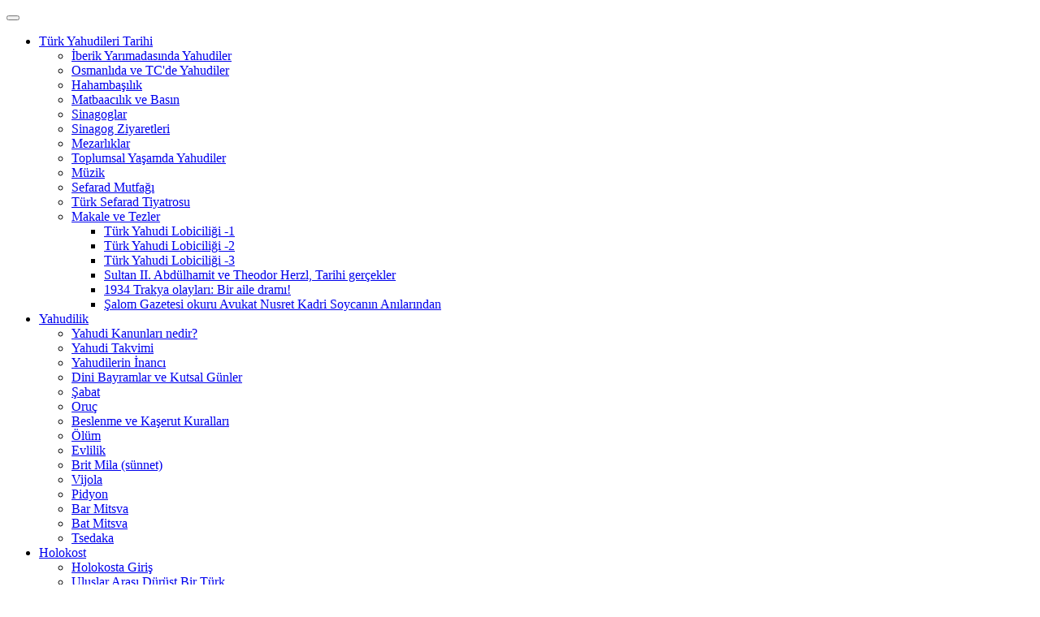

--- FILE ---
content_type: text/html; charset=UTF-8
request_url: http://www.turkyahudileri.com/index.php/en/news-and-announcements/announcements/792-turk-musevi-cemaatinden-bassagligi-31-10-2015-mavi-marmara
body_size: 8990
content:
<!DOCTYPE html>
<html lang="tr">
<head>
<meta charset="UTF-8">
<title> 
Türk Yahudi Toplumu</title>
<!-- Favicon -->
<meta name="description" content="Türk Yahudi Toplumu">
<link rel="shortcut icon" href="/uploads/favicon.png" type="image/x-icon">

<meta name="format-detection" content="telephone=no">
<meta name="viewport" content="width=device-width height=device-height initial-scale=1.0 maximum-scale=1.0 user-scalable=0">
<meta http-equiv="X-UA-Compatible" content="IE=edge">
<meta charset="utf-8">

<!-- Stylesheets-->
<link rel="stylesheet" type="text/css" href="//fonts.googleapis.com/css2?family=Libre+Baskerville&amp;family=Work+Sans:wght@300;400;600&amp;display=swap">
<link rel="stylesheet" href="css/bootstrap.css">
<link rel="stylesheet" href="css/fonts.css">
<link rel="stylesheet" href="css/style.css">
<!-- Fancybox CSS -->
<link rel="stylesheet" href="https://cdn.jsdelivr.net/npm/@fancyapps/ui/dist/fancybox.css" />

<!-- Fancybox JS -->
<style>
.ie-panel {
    display: none;
    background: #212121;
    padding: 10px 0;
    box-shadow: 3px 3px 5px 0 rgba(0,0,0,.3);
    clear: both;
    text-align: center;
    position: relative;
    z-index: 1;
}
html.ie-10 .ie-panel, html.lt-ie-10 .ie-panel {
    display: block;
}
</style>
</head>

<body>
<div class="page"> 
  <!-- Page Header-->
  <header class="section page-header"> 
  <!-- RD Navbar-->
  <div class="rd-navbar-wrap">
    <nav class="rd-navbar rd-navbar-minimal" data-layout="rd-navbar-fixed" data-sm-layout="rd-navbar-fixed" data-md-layout="rd-navbar-fixed" data-md-device-layout="rd-navbar-fixed" data-lg-layout="rd-navbar-static" data-lg-device-layout="rd-navbar-fixed" data-xl-layout="rd-navbar-static" data-xl-device-layout="rd-navbar-static" data-xxl-layout="rd-navbar-static" data-xxl-device-layout="rd-navbar-static" data-lg-stick-up-offset="15px" data-xl-stick-up-offset="15px" data-xxl-stick-up-offset="15px" data-lg-stick-up="true" data-xl-stick-up="true" data-xxl-stick-up="true">
      <div class="rd-navbar-main-outer">
        <div class="rd-navbar-main"> 
          <!-- RD Navbar Panel-->
          <div class="rd-navbar-panel"> 
            <!-- RD Navbar Toggle-->
            <button class="rd-navbar-toggle" data-rd-navbar-toggle="#rd-navbar-nav-wrap-1"><span></span></button>
            <!-- RD Navbar Brand--> 
            <!--Brand--><a class="brand" href="/?lang=tr"><img class="brand-logo-dark" src="images/logo.png" style="width: 110px;" alt=""/><img class="brand-logo-light" src="images/logo-inverse-143x40.svg" alt="" width="143" height="40"/></a> </div>
          <div class="rd-navbar-main-element">
            <div class="rd-navbar-nav-wrap" id="rd-navbar-nav-wrap-1"> 
              <!-- RD Navbar Nav-->
              
<ul class="rd-navbar-nav">
    <li class="rd-nav-item "> <a class="rd-nav-link " target="" href="javascript:void(0)">Türk Yahudileri Tarihi     
    </a>
        <ul class="rd-menu rd-navbar-dropdown">
            <li class="rd-dropdown-item"><a class="rd-dropdown-link" target="" href="content-page.php?lang=tr&page=iberik-yarimadasinda-yahudiler&category=">İberik Yarımadasında Yahudiler</a>
              </li>
            <li class="rd-dropdown-item"><a class="rd-dropdown-link" target="" href="content-page.php?lang=tr&page=osmanlida-ve-tcde-yahudiler&category=">Osmanlıda ve TC'de Yahudiler</a>
              </li>
            <li class="rd-dropdown-item"><a class="rd-dropdown-link" target="" href="content-page.php?lang=tr&page=hahambasilik&category=">Hahambaşılık</a>
              </li>
            <li class="rd-dropdown-item"><a class="rd-dropdown-link" target="" href="content-page.php?lang=tr&page=matbaacilik-ve-basin&category=">Matbaacılık ve Basın</a>
              </li>
            <li class="rd-dropdown-item"><a class="rd-dropdown-link" target="" href="content-page.php?lang=tr&page=sinagoglar&category=sinagoglar">Sinagoglar</a>
              </li>
            <li class="rd-dropdown-item"><a class="rd-dropdown-link" target="" href="content-page.php?lang=tr&page=sinagog-ziyaretleri&category=">Sinagog Ziyaretleri</a>
              </li>
            <li class="rd-dropdown-item"><a class="rd-dropdown-link" target="" href="content-page.php?lang=tr&page=mezarliklar&category=mezarliklar">Mezarlıklar</a>
              </li>
            <li class="rd-dropdown-item"><a class="rd-dropdown-link" target="" href="content-page.php?lang=tr&page=toplumsal-yasamda-yahudiler&category=">Toplumsal Yaşamda Yahudiler</a>
              </li>
            <li class="rd-dropdown-item"><a class="rd-dropdown-link" target="" href="content-page.php?lang=tr&page=muzik&category=">Müzik</a>
              </li>
            <li class="rd-dropdown-item"><a class="rd-dropdown-link" target="" href="content-page.php?lang=tr&page=sefarad-mutfagi&category=">Sefarad Mutfağı</a>
              </li>
            <li class="rd-dropdown-item"><a class="rd-dropdown-link" target="" href="content-page.php?lang=tr&page=turk-sefarad-tiyatrosu&category=">Türk Sefarad Tiyatrosu</a>
              </li>
            <li class="rd-dropdown-item"><a class="rd-dropdown-link" target="" href="javascript:void(0)">Makale ve Tezler</a>
                <ul class="rd-menu rd-navbar-dropdown">
                    <li class="rd-dropdown-item"><a class="rd-dropdown-link" target="" href="content-page.php?lang=tr&page=turk-yahudi-lobiciligi-1&category=">Türk Yahudi Lobiciliği -1</a></li>
                    <li class="rd-dropdown-item"><a class="rd-dropdown-link" target="" href="content-page.php?lang=tr&page=turk-yahudi-lobiciligi-2&category=">Türk Yahudi Lobiciliği -2</a></li>
                    <li class="rd-dropdown-item"><a class="rd-dropdown-link" target="" href="content-page.php?lang=tr&page=turk-yahudi-lobiciligi-3&category=">Türk Yahudi Lobiciliği -3</a></li>
                    <li class="rd-dropdown-item"><a class="rd-dropdown-link" target="" href="content-page.php?lang=tr&page=sultan-ii-abdulhamit-ve-theodor-herzl-tarihi-gercekler&category=">Sultan II. Abdülhamit ve Theodor Herzl, Tarihi gerçekler</a></li>
                    <li class="rd-dropdown-item"><a class="rd-dropdown-link" target="" href="content-page.php?lang=tr&page=1934-trakya-olaylari-bir-aile-drami&category=">1934 Trakya olayları: Bir aile dramı!</a></li>
                    <li class="rd-dropdown-item"><a class="rd-dropdown-link" target="" href="content-page.php?lang=tr&page=salom-gazetesi-okuru-avukat-nusret-kadri-soycanin-anilarindan&category=">Şalom Gazetesi okuru Avukat Nusret Kadri Soycanın Anılarından</a></li>
                  </ul>
              </li>
          </ul>
      </li>
    <li class="rd-nav-item "> <a class="rd-nav-link " target="" href="javascript:void(0)">Yahudilik     
    </a>
        <ul class="rd-menu rd-navbar-dropdown">
            <li class="rd-dropdown-item"><a class="rd-dropdown-link" target="" href="content-page.php?lang=tr&page=yahudi-kanunlari-nedir&category=">Yahudi Kanunları nedir?</a>
              </li>
            <li class="rd-dropdown-item"><a class="rd-dropdown-link" target="" href="content-page.php?lang=tr&page=yahudi-takvimi-ibrani-takvim&category=">Yahudi Takvimi</a>
              </li>
            <li class="rd-dropdown-item"><a class="rd-dropdown-link" target="" href="content-page.php?lang=tr&page=yahudilerin-inanci&category=">Yahudilerin İnancı</a>
              </li>
            <li class="rd-dropdown-item"><a class="rd-dropdown-link" target="" href="content-page.php?lang=tr&page=dini-bayramlar-ve-kutsal-gunler&category=">Dini Bayramlar ve Kutsal Günler</a>
              </li>
            <li class="rd-dropdown-item"><a class="rd-dropdown-link" target="" href="content-page.php?lang=tr&page=sabat&category=">Şabat</a>
              </li>
            <li class="rd-dropdown-item"><a class="rd-dropdown-link" target="" href="content-page.php?lang=tr&page=oruc&category=">Oruç</a>
              </li>
            <li class="rd-dropdown-item"><a class="rd-dropdown-link" target="" href="content-page.php?lang=tr&page=beslenme-ve-kaserut-kurallari&category=">Beslenme ve Kaşerut Kuralları</a>
              </li>
            <li class="rd-dropdown-item"><a class="rd-dropdown-link" target="" href="content-page.php?lang=tr&page=olum&category=">Ölüm</a>
              </li>
            <li class="rd-dropdown-item"><a class="rd-dropdown-link" target="" href="content-page.php?lang=tr&page=evlilik&category=">Evlilik</a>
              </li>
            <li class="rd-dropdown-item"><a class="rd-dropdown-link" target="" href="content-page.php?lang=tr&page=brit-mila-sunnet&category=">Brit Mila (sünnet)</a>
              </li>
            <li class="rd-dropdown-item"><a class="rd-dropdown-link" target="" href="content-page.php?lang=tr&page=vijola&category=">Vijola</a>
              </li>
            <li class="rd-dropdown-item"><a class="rd-dropdown-link" target="" href="content-page.php?lang=tr&page=pidyon&category=">Pidyon</a>
              </li>
            <li class="rd-dropdown-item"><a class="rd-dropdown-link" target="" href="content-page.php?lang=tr&page=bar-mitsva&category=">Bar Mitsva</a>
              </li>
            <li class="rd-dropdown-item"><a class="rd-dropdown-link" target="" href="content-page.php?lang=tr&page=bat-mitsva&category=">Bat Mitsva</a>
              </li>
            <li class="rd-dropdown-item"><a class="rd-dropdown-link" target="" href="content-page.php?lang=tr&page=tsedaka&category=">Tsedaka</a>
              </li>
          </ul>
      </li>
    <li class="rd-nav-item "> <a class="rd-nav-link " target="" href="javascript:void(0)">Holokost     
    </a>
        <ul class="rd-menu rd-navbar-dropdown">
            <li class="rd-dropdown-item"><a class="rd-dropdown-link" target="" href="content-page.php?lang=tr&page=holokosta-giris&category=">Holokosta Giriş</a>
              </li>
            <li class="rd-dropdown-item"><a class="rd-dropdown-link" target="" href="content-page.php?lang=tr&page=uluslar-arasi-durust-bir-turk&category=">Uluslar Arası Dürüst Bir Türk</a>
              </li>
            <li class="rd-dropdown-item"><a class="rd-dropdown-link" target="" href="content-page.php?lang=tr&page=einsteinin-turkiyeye-mektubu&category=">Einstein’ın Türkiye’ye Mektubu </a>
              </li>
            <li class="rd-dropdown-item"><a class="rd-dropdown-link" target="" href="content-page.php?lang=tr&page=kristallnacht&category=">Kristallnacht</a>
              </li>
            <li class="rd-dropdown-item"><a class="rd-dropdown-link" target="" href="content-page.php?lang=tr&page=nurnberg-irk-yasalari&category=">Nürnberg Irk Yasaları</a>
              </li>
            <li class="rd-dropdown-item"><a class="rd-dropdown-link" target="" href="content-page.php?lang=tr&page=nazi-yonetimi&category=">Nazi Yönetimi</a>
              </li>
            <li class="rd-dropdown-item"><a class="rd-dropdown-link" target="" href="content-page.php?lang=tr&page=alman-profesorler&category=">Alman Profesörler</a>
              </li>
            <li class="rd-dropdown-item"><a class="rd-dropdown-link" target="" href="content-page.php?lang=tr&page=routier&category=">Routier</a>
              </li>
            <li class="rd-dropdown-item"><a class="rd-dropdown-link" target="" href="content-page.php?lang=tr&page=struma&category=">Struma</a>
              </li>
            <li class="rd-dropdown-item"><a class="rd-dropdown-link" target="" href="content-page.php?lang=tr&page=nazi-kamplari&category=">Nazi Kampları</a>
              </li>
            <li class="rd-dropdown-item"><a class="rd-dropdown-link" target="" href="content-page.php?lang=tr&page=turkiye-sularinda-yasanan-trajik-sonuclanan-kurtulus-denemeleri&category=">Türkiye Sularında Yaşanan Trajik Sonuçlanan Kurtuluş Denemeleri</a>
              </li>
            <li class="rd-dropdown-item"><a class="rd-dropdown-link" target="" href="content-page.php?lang=tr&page=hotel-meina&category=">Hotel Meina</a>
              </li>
            <li class="rd-dropdown-item"><a class="rd-dropdown-link" target="" href="content-page.php?lang=tr&page=facing-the-holocaust&category=">Facing The Holocaust</a>
              </li>
            <li class="rd-dropdown-item"><a class="rd-dropdown-link" target="" href="content-page.php?lang=tr&page=against-oblivion-virtual-exhibition&category=">Against Oblivion Virtual exhibition</a>
              </li>
          </ul>
      </li>
    <li class="rd-nav-item "> <a class="rd-nav-link " target="" href="javascript:void(0)">Yahudi Tarihi     
    </a>
        <ul class="rd-menu rd-navbar-dropdown">
            <li class="rd-dropdown-item"><a class="rd-dropdown-link" target="" href="content-page.php?lang=tr&page=gunumuz-yahudilerinin-kokeni-yahudiler-kimdir&category=">Günümüz Yahudilerinin Kökeni / Yahudiler Kimdir?</a>
              </li>
            <li class="rd-dropdown-item"><a class="rd-dropdown-link" target="" href="content-page.php?lang=tr&page=askenaz-ve-sefarad-yahudileri-kimlerdir&category=">Aşkenaz ve Sefarad Yahudileri Kimlerdir?</a>
              </li>
            <li class="rd-dropdown-item"><a class="rd-dropdown-link" target="" href="content-page.php?lang=tr&page=yahudi-dilleri&category=">Yahudi Dilleri</a>
              </li>
            <li class="rd-dropdown-item"><a class="rd-dropdown-link" target="" href="content-page.php?lang=tr&page=yahudi-kulturu&category=">Yahudi Kültürü</a>
              </li>
          </ul>
      </li>
    <li class="rd-nav-item "> <a class="rd-nav-link " target="" href="javascript:void(0)">Haberler     
    </a>
        <ul class="rd-menu rd-navbar-dropdown">
            <li class="rd-dropdown-item"><a class="rd-dropdown-link" target="" href="content-page.php?lang=tr&page=aramiza-katilanlar&category=aramiza-katilanlar">Aramıza Katılanlar</a>
              </li>
            <li class="rd-dropdown-item"><a class="rd-dropdown-link" target="" href="content-page.php?lang=tr&page=aramizdan-ayrilanlar&category=aramizdan-ayrilanlar">Aramızdan Ayrılanlar</a>
              </li>
            <li class="rd-dropdown-item"><a class="rd-dropdown-link" target="" href="content-page.php?lang=tr&page=duyurular&category=duyurular">Duyurular </a>
              </li>
            <li class="rd-dropdown-item"><a class="rd-dropdown-link" target="" href="content-page.php?lang=tr&page=basin-bildirimleri&category=basin-bildirimleri">Basın Bildirimleri</a>
              </li>
          </ul>
      </li>
    <li class="rd-nav-item "> <a class="rd-nav-link " target="" href="javascript:void(0)">Kosher     
    </a>
        <ul class="rd-menu rd-navbar-dropdown">
            <li class="rd-dropdown-item"><a class="rd-dropdown-link" target="" href="content-page.php?lang=tr&page=kosher-catering&category=">Kosher Catering</a>
              </li>
            <li class="rd-dropdown-item"><a class="rd-dropdown-link" target="" href="content-page.php?lang=tr&page=kosher-kasaplar&category=">Kosher Kasaplar</a>
              </li>
            <li class="rd-dropdown-item"><a class="rd-dropdown-link" target="" href="content-page.php?lang=tr&page=kosher-marketler&category=">Kosher Marketler</a>
              </li>
          </ul>
      </li>
    
  <li class="rd-nav-item" style="margin-top: 20px; margin-left: 38px; color:  #000;"><a style="color: #fff;" href="?lang=tr"><strong>TR</strong> </a> | <a style="color: #fff;" href="?lang=en"><strong>EN</strong></a></li>
  
</ul>
            </div>
          </div>
        </div>
      </div>
    </nav>
  </div>
</header>
    <!-- Slider-->
  <section class="section swiper-container swiper-slider swiper-slider-business context-dark" data-loop="true" data-slide-effect="fade" data-autoplay="5000" data-simulate-touch="false" data-custom-slide-effect="inter-leave-effect">
    <div class="swiper-wrapper">
      <div class="swiper-slide" data-slide-bg="images/slider-3.jpg">
        <div class="slide-inner">
          <div class="swiper-slide-caption">
            <div class="container">
              <h2 class="heading-1 wow-outer"><span class="wow" data-caption-animate="slideInDown">Türk Musevileri Müzesi</span></h2>
              <div class="swiper-caption-text">
                <div class="swiper-caption-text-decoration wow" data-caption-animate="scaleInVertical"></div>
                <div class="swiper-caption-text-inner">
                  <p class="big wow" data-caption-animate="slideInLeft">İstanbul’da Neve Şalom Sinagogu Kompleksi içinde yer alan Müze, 500. Yıl Vakfı tarafından topluma Türk Yahudilerinin gelenekleri ve tarihi açısından bilgi sunmak amacıyla kurulmuş bir kültür merkezidir.</p>
                </div>
              </div>
              <div class="button-outer"><a class="button button-lg button-primary button-winona wow" target="_blank" href="https://www.muze500.com/index.php?lang=en" data-caption-animate="slideInUp">İncele</a></div>
            </div>
          </div>
        </div>
      </div>
      <div class="swiper-slide" data-slide-bg="images/slider-1.jpg">
        <div class="slide-inner">
          <div class="swiper-slide-caption">
            <div class="container">
              <h1 class="wow-outer"><span class="wow" data-caption-animate="slideInDown">Balat Ahrida Sinagogu</span></h1>
              <div class="swiper-caption-text">
                <div class="swiper-caption-text-decoration wow" data-caption-animate="scaleInVertical"></div>
                <div class="swiper-caption-text-inner">
                  <p class="big wow" data-caption-animate="slideInLeft">15. yüzyılın başlarında inşa edilmiş ve adını, kurucularının İstanbul’a göç ettikleri Makedonya’daki Ohri kentinden almıştır.</p>
                </div>
              </div>
              <div class="button-outer"><a class="button button-lg button-primary button-winona wow" target="_blank" href="https://balatsinagoglari.com/" data-caption-animate="slideInUp">İncele</a></div>
            </div>
          </div>
        </div>
      </div>
      <div class="swiper-slide" data-slide-bg="images/slider-2.jpg">
        <div class="slide-inner">
          <div class="swiper-slide-caption">
            <div class="container">
              <h2 class="heading-1 wow-outer"><span class="wow" data-caption-animate="slideInDown">Edirne Büyük Sinagogu</span></h2>
              <div class="swiper-caption-text">
                <div class="swiper-caption-text-decoration wow" data-caption-animate="scaleInVertical"></div>
                <div class="swiper-caption-text-inner">
                  <p class="big wow" data-caption-animate="slideInLeft">2010 yılında Vakıflar Genel Müdürlüğü’nün kararıyla restorasyona alındı ve 26 Mart 2015 tarihinde devlet temsilcileri ve Yahudi Toplumu fertlerinin katılımıyla yeniden kullanıma açıldı.</p>
                </div>
              </div>
              <div class="button-outer"><a class="button button-lg button-primary button-winona wow" href="/content-page.php?lang=tr&page=sinagoglar&category=sinagoglar" data-caption-animate="slideInUp">İncele</a></div>
            </div>
          </div>
        </div>
      </div>
    </div>
    <div class="swiper-slider-nav container">
      <div class="swiper-button-prev"></div>
      <div class="swiper-button-next"></div>
    </div>
  </section>
  <!-- A Few Words About Us-->
  <section class="section section-sm pb-0" style="background-image: url(/images/home-about-bg.png);;">
    <div class="container">
      <div class="row row-50 justify-content-center justify-content-lg-between flex-lg-row-reverse">
        <div class="col-md-10 col-lg-6 col-xl-5 align-self-center">
          <h3>Türk Yahudileri</h3>
          <p>Anadolu'daki Yahudi tarihi, milattan önce 4. yüzyıla kadar uzanan köklü bir geçmişe sahiptir. Yahudi topluluklarının Anadolu'ya ilk yerleşimi, Büyük İskender döneminde, Helenistik şehirlerin kurulmasıyla başlamıştır. Özellikle Efes, Sardes ve Hierapolis gibi antik şehirlerde Yahudi varlığına dair arkeolojik buluntular ve yazılı kayıtlar mevcuttur. Roma ve Bizans dönemlerinde de Yahudi toplulukları, Anadolu'nun çeşitli bölgelerinde varlıklarını sürdürmüşlerdir. Osmanlı İmparatorluğu döneminde, 1492'de İspanya'dan sürgün edilen Sefarad Yahudileri, Osmanlı topraklarına sığınmış ve Anadolu'nun birçok şehrine yerleşmişlerdir. İzmir, Bursa ve İstanbul gibi şehirlerde Yahudi cemaatleri, ticaret, zanaat ve kültürel hayatın önemli unsurları haline gelmiştir. Günümüzde ise Anadolu'daki Yahudi mirası, sinagoglar, mezarlıklar ve diğer tarihi yapılar aracılığıyla yaşamaya devam etmektedir.</p>
          <div class="button-outer"><a class="button button-lg button-primary button-winona" href="/content-page.php?lang=tr&page=osmanlida-ve-tcde-yahudiler&category=">Devamı</a></div>
        </div>
        <div class="col-md-10 col-lg-6 text-center"><img src="images/about-1-539x598.jpg" alt="" width="539" height="598"/> </div>
      </div>
    </div>
  </section>
  <!-- Small Features-->
    <!-- Join Our Church--> 
  <!--Parallax-->
    <!-- Advantages and Achievements-->
  <section class="section section-lg text-center bg-gray-100">
    <div class="container">
      <h3>Sinagog Ziyaret Bilgileri</h3>
      <div class="row row-50 row-xxl-100 offset-top-6">
        <div class="col-sm-6 col-md-4"> 
          <!-- Box Light-->
          <article class="box-creative">
            <h4 class="box-light-title"><a href="javascript:void(0);">500. Yıl Vakfı Türk Musevileri Müzesi</a></h4>
            <p>info@muze500.com<br>
              www.muze500.com<br>
              +90 212 292 63 33 </p>
          </article>
        </div>
        <div class="col-sm-6 col-md-4"> 
          <!-- Box Light-->
          <article class="box-creative">
            <h4 class="box-light-title"><a href="javascript:void(0);">Balat Sinagogları</a></h4>
            <p>info@muze500.com<br>
              +90 212 292 63 33<br>
              Mois Gabay Travel: info@gabaytravel.com </p>
          </article>
        </div>
        <div class="col-sm-6 col-md-4"> 
          <!-- Box Light-->
          <article class="box-creative">
            <h4 class="box-light-title"><a href="javascript:void(0);">Kadıköy Hemdat İsrael Sinagogu</a></h4>
            <p>hisva@hisvaistanbul.org </p>
          </article>
        </div>
        <div class="col-sm-6 col-md-4"> 
          <!-- Box Light-->
          <article class="box-creative">
            <h4 class="box-light-title"><a href="javascript:void(0);">Neve Şalom Sinagogu</a></h4>
            <p>nevesalom@nevesalom.org</p>
          </article>
        </div>
        <div class="col-sm-6 col-md-4"> 
          <!-- Box Light-->
          <article class="box-creative">
            <h4 class="box-light-title"><a href="javascript:void(0);">Yüksekkaldırım Aşkenaz Sinagogu</a></h4>
            <p>askenazivakfi@askenazivakfi.org</p>
          </article>
        </div>
        <div class="col-sm-6 col-md-4"> 
          <!-- Box Light-->
          <article class="box-creative">
            <h4 class="box-light-title"><a href="javascript:void(0);">Ortaköy Etz Ahayim Sinagogu </a></h4>
            <p>ortakoyetsahayimvakfi@gmail.com</p>
          </article>
        </div>
        <div class="offset-4 col-sm-6 col-md-4"> 
          <!-- Box Light-->
          <article class="box-creative">
            <h4 class="box-light-title"><a href="javascript:void(0);">Kuzguncuk Bet Yaakov Sinagogu</a></h4>
            <p>kuzguncukcem@gmail.com</p>
          </article>
        </div>
      </div>
    </div>
  </section>
  <section class="section section-lg section-lg text-center">
    <div class="container">
      <h3>Kosher Restaurant ve Satış Noktaları</h3>
      <div class="row row-50 row-xxl-70 offset-top-6 justify-content-center justify-content-lg-start">
        <div class="col-md-10 col-lg-6"> 
          <!-- Profile Creative-->
          <article class="profile-creative">
            <figure class="profile-creative-figure"><img class="profile-creative-image" src="images/denet-logo.png" alt="" width="170" height="172"/> </figure>
            <div class="profile-creative-main">
              <h5 class="profile-creative-title"><a href="javascript:void(0);">Denet Gıda AŞ (DEPO)</a></h5>
              <p class="profile-creative-position">LEVENT</p>
              <div class="profile-creative-contacts">
                <div class="object-inline"><span class="icon icon-md mdi mdi-phone pt-1"></span><a href="tel:#">+90 212 278 00 11</a></div>
              </div>
              <p>Kardeşler Cad. No: 46/A Metrocity Arkası Levent - İstanbul </p>
            </div>
          </article>
        </div>
        <div class="col-md-10 col-lg-6"> 
          <!-- Profile Creative-->
          <article class="profile-creative">
            <figure class="profile-creative-figure"><img class="profile-creative-image" src="images/denet-logo.png" alt="" width="170" height="172"/> </figure>
            <div class="profile-creative-main">
              <h5 class="profile-creative-title"><a href="javascript:void(0);">Denet Gıda AŞ Göztepe Şube</a></h5>
              <p class="profile-creative-position">GÖZTEPE</p>
              <div class="profile-creative-contacts">
                <div class="object-inline"><span class="icon icon-md mdi mdi-phone pt-1"></span><a href="tel:+90 542 215 06 53">+90 542 215 06 53</a></div>
              </div>
              <p>Caddebostan Sinagogu Göztepe, İstanbul</p>
            </div>
          </article>
        </div>
        <div class="col-md-10 col-lg-6"> 
          <!-- Profile Creative-->
          <article class="profile-creative">
            <figure class="profile-creative-figure"><img class="profile-creative-image" src="images/hesed-le-avram-sinagogu.png" alt="" width="170" height="172"/> </figure>
            <div class="profile-creative-main">
              <h5 class="profile-creative-title"><a href="javascript:void(0);">Büyükada Hesed Le Avraam Sinagogu Büyükada Kültür Merkezi</a></h5>
              <p class="profile-creative-position">BÜYÜKADA </p>
              <div class="profile-creative-contacts">
                <div class="object-inline"><span class="icon icon-md mdi mdi-phone pt-1"></span><a href="tel:#">+90 216 382 86 08 - 382 57 88</a></div>
              </div>
              <p>Pancur Sok. No:13 Büyükada /İstanbul - *** Sadece yaz mevsiminde açıktır </p>
            </div>
          </article>
        </div>
        <div class="col-md-10 col-lg-6"> 
          <!-- Profile Creative-->
          <article class="profile-creative">
            <figure class="profile-creative-figure"><img class="profile-creative-image" src="images/mustafa-pazari.jpg" alt="" width="170" height="172"/> </figure>
            <div class="profile-creative-main">
              <h5 class="profile-creative-title"><a href="javascript:void(0);">Mustafa Bey Gıda Pazarı</a></h5>
              <p class="profile-creative-position">İZMİR</p>
              <div class="profile-creative-contacts">
                <div class="object-inline"><span class="icon icon-md mdi mdi-phone pt-1"></span><a href="tel:#">+90 232 421 07 08</a></div>
              </div>
              <p>Mustafa Bey Caddesi No: 26/A Alsancak -İzmir</p>
            </div>
          </article>
        </div>
              </div>
    </div>
  </section>
  <section class="section section-lg text-center bg-gray-100">
    <div class="container">
      <h3>Kosher Catering</h3>
      <div class="row row-50 row-xxl-70 offset-top-6 justify-content-center justify-content-lg-start">
        <div class="col-md-10 col-lg-6"> 
          <!-- Profile Creative-->
          <article class="profile-creative">
            <figure class="profile-creative-figure"><img class="profile-creative-image" src="images/akasya-restaurant.jpg" alt="" width="170" height="172"/> </figure>
            <div class="profile-creative-main">
              <h5 class="profile-creative-title"><a href="javascript:void(0);">Akasya Restaurant Bar (Büfe ve Satış Noktası)</a></h5>
              <p class="profile-creative-position">BÜYÜKADA</p>
              <div class="profile-creative-contacts">
                <div class="object-inline"><span class="icon icon-md mdi mdi-phone pt-1"></span><a href="tel:#">Tel: +90 216 382 10 50</a></div>
              </div>
              <p>23 Nisan Caddesi No: 49 Büyükada -İstanbul - *** Sadece yaz mevsiminde açıktır </p>
            </div>
          </article>
        </div>
        <div class="col-md-10 col-lg-6"> 
          <!-- Profile Creative-->
          <article class="profile-creative">
            <figure class="profile-creative-figure"><img class="profile-creative-image" src="images/cafe-eden.jpg" alt="" width="170" height="172"/> </figure>
            <div class="profile-creative-main">
              <h5 class="profile-creative-title"><a href="javascript:void(0);">Caffe Eden</a></h5>
              <p class="profile-creative-position">caffeedenortakoy@gmail.com</p>
              <div class="profile-creative-contacts">
                <div class="object-inline"><span class="icon icon-md mdi mdi-phone pt-1"></span><a href="tel:#">Tel: +90 212 236  36 67 <br>
                  GSM: +90 546 276 03 57 </a></div>
              </div>
              <p>Dereboyu Cad. Gözlükçü Sok. No: 18/A Ortaköy - İstanbul </p>
            </div>
          </article>
        </div>
        <div class="col-md-10 col-lg-6"> 
          <!-- Profile Creative-->
          <article class="profile-creative">
            <figure class="profile-creative-figure"><img class="profile-creative-image" src="images/mehadrin-home.jpg" alt="" width="170" height="172"/> </figure>
            <div class="profile-creative-main">
              <h5 class="profile-creative-title"><a href="javascript:void(0);">Mehadrin Kaşer (Kosher) Menu *Rabbi Mendy Chitrik Denetiminde </a></h5>
              <div class="profile-creative-contacts">
                <div class="object-inline"><span class="icon icon-md mdi mdi-phone pt-1"></span><a href="tel:#">Tel: +90 212 291 38 12 - 291 25 57 <br>
                  Fax: +90 212 293 60 22 <br>
                  GSM: +90 535 970 4860</a></div>
              </div>
              <p>Ayazağa Mah. Cendere Yolu Asal Plaza No: 5 Ayazağa - İstanbul </p>
            </div>
          </article>
        </div>
        <div class="col-md-10 col-lg-6"> 
          <!-- Profile Creative-->
          <article class="profile-creative">
            <figure class="profile-creative-figure"><img class="profile-creative-image" src="images/la-casa.png" alt="" width="170" height="172"/> </figure>
            <div class="profile-creative-main">
              <h5 class="profile-creative-title"><a href="javascript:void(0);">La Casa Catering</a></h5>
              <p class="profile-creative-position">catering@lacasa-mb.com</p>
              <div class="profile-creative-contacts">
                <div class="object-inline"><span class="icon icon-md mdi mdi-phone pt-1"></span><a href="tel:#">Tel: +90 212 291 38 12 - 291 25 57<br>
                  Fax: +90 212 293 60 22 <br>
                  GSM: +90 535 970 4860</a></div>
              </div>
              <p>Ayazağa Mah. Cendere Yolu Asal Plaza No: 5 Ayazağa - İstanbul </p>
            </div>
          </article>
        </div>
        <div class="col-md-10 col-lg-6"> 
          <!-- Profile Creative-->
          <article class="profile-creative">
            <figure class="profile-creative-figure"><img class="profile-creative-image" src="images/robelyu.jpg" alt="" width="170" height="172"/> </figure>
            <div class="profile-creative-main">
              <h5 class="profile-creative-title"><a href="javascript:void(0);">Robelyu Kosher Catering (Meir Baruh)</a></h5>
              <p class="profile-creative-position">baruhmeir@gmail.com </p>
              <div class="profile-creative-contacts">
                <div class="object-inline"><span class="icon icon-md mdi mdi-phone pt-1"></span><a href="tel:#">Tel: +90 216 386 37 15<br>
                  GSM: +90 541 613 44 03</a></div>
              </div>
              <p>Barbaros Mah. (Yeni Sahra) Zaloğlu Sok. No. 14/A Ataşehir - İstanbul </p>
            </div>
          </article>
        </div>
        <div class="col-md-10 col-lg-6"> 
          <!-- Profile Creative-->
          <article class="profile-creative">
            <figure class="profile-creative-figure"><img class="profile-creative-image" src="images/levavi-catering.jpg" alt="" width="170" height="172"/> </figure>
            <div class="profile-creative-main">
              <h5 class="profile-creative-title"><a href="javascript:void(0);">Levavi Catering (Rıfat İçin)</a></h5>
              <p class="profile-creative-position">rifaticin@hotmail.com</p>
              <div class="profile-creative-contacts">
                <div class="object-inline"><span class="icon icon-md mdi mdi-phone pt-1"></span><a href="tel:#">Tel: 0533 486 50 18</a></div>
              </div>
            </div>
          </article>
        </div>
              </div>
    </div>
  </section>
    <!-- CTA Thin-->
    <!-- Testimonials-->
  <section class="section section-lg text-center">
    <div class="container">
      <h3>Duyurular</h3>
      <div class="owl-carousel" data-items="1" data-md-items="2" data-dots="true" data-nav="false" data-margin="30" data-stage-padding="0" data-autoplay="false" data-loop="false" data-mouse-drag="false">
                <blockquote class="quote-modern quote-modern-big">
          <svg class="quote-modern-mark" width="39" height="40" viewBox="0 0 39 40" xmlns="http://www.w3.org/2000/svg">
            <path d="M0 25.2632C0 17.6608 0.924444 11.8713 2.77333 7.89474C4.62222 3.91813 7.91556 1.28655 12.6533 0L15.6 4.38597C12.48 5.78947 10.3422 7.83626 9.18667 10.5263C8.14667 13.0994 7.62667 17.1345 7.62667 22.6316H14.7333V40H0V25.2632ZM23.4 25.2632C23.4 17.6608 24.3244 11.8713 26.1733 7.89474C28.0222 3.91813 31.3156 1.28655 36.0533 0L39 4.38597C35.88 5.78947 33.7422 7.83626 32.5867 10.5263C31.5467 13.0994 31.0267 17.1345 31.0267 22.6316H38.1333V40H23.4V25.2632Z"></path>
          </svg>
          <a target="_blank" href="/blog-page.php?lang=tr&page=duyurular&category=duyurular&blog=28-29-eylulde-oyumuzu-mutlaka-kullanalim">
          <div class="quote-modern-text">
            <p>28 - 29 Eylül'de Oyumuzu Mutlaka Kullanalım!</p>
          </div>
          <div class="quote-modern-meta">
            <div class="quote-modern-info"> <cite class="quote-modern-cite"></cite> </div>
          </div>
          </a> </blockquote>
                <blockquote class="quote-modern quote-modern-big">
          <svg class="quote-modern-mark" width="39" height="40" viewBox="0 0 39 40" xmlns="http://www.w3.org/2000/svg">
            <path d="M0 25.2632C0 17.6608 0.924444 11.8713 2.77333 7.89474C4.62222 3.91813 7.91556 1.28655 12.6533 0L15.6 4.38597C12.48 5.78947 10.3422 7.83626 9.18667 10.5263C8.14667 13.0994 7.62667 17.1345 7.62667 22.6316H14.7333V40H0V25.2632ZM23.4 25.2632C23.4 17.6608 24.3244 11.8713 26.1733 7.89474C28.0222 3.91813 31.3156 1.28655 36.0533 0L39 4.38597C35.88 5.78947 33.7422 7.83626 32.5867 10.5263C31.5467 13.0994 31.0267 17.1345 31.0267 22.6316H38.1333V40H23.4V25.2632Z"></path>
          </svg>
          <a target="_blank" href="/blog-page.php?lang=tr&page=duyurular&category=duyurular&blog=hahambasi-rav-david-sivinin-ros-asana-mesaji-5786-2025">
          <div class="quote-modern-text">
            <p>Hahambaşı Rav David Sivi'nin Roş Aşana Mesajı 5786 -2025</p>
          </div>
          <div class="quote-modern-meta">
            <div class="quote-modern-info"> <cite class="quote-modern-cite"></cite> </div>
          </div>
          </a> </blockquote>
                <blockquote class="quote-modern quote-modern-big">
          <svg class="quote-modern-mark" width="39" height="40" viewBox="0 0 39 40" xmlns="http://www.w3.org/2000/svg">
            <path d="M0 25.2632C0 17.6608 0.924444 11.8713 2.77333 7.89474C4.62222 3.91813 7.91556 1.28655 12.6533 0L15.6 4.38597C12.48 5.78947 10.3422 7.83626 9.18667 10.5263C8.14667 13.0994 7.62667 17.1345 7.62667 22.6316H14.7333V40H0V25.2632ZM23.4 25.2632C23.4 17.6608 24.3244 11.8713 26.1733 7.89474C28.0222 3.91813 31.3156 1.28655 36.0533 0L39 4.38597C35.88 5.78947 33.7422 7.83626 32.5867 10.5263C31.5467 13.0994 31.0267 17.1345 31.0267 22.6316H38.1333V40H23.4V25.2632Z"></path>
          </svg>
          <a target="_blank" href="/blog-page.php?lang=tr&page=duyurular&category=duyurular&blog=hahambasi-secmen-listesi-sorgulama">
          <div class="quote-modern-text">
            <p>Hahambaşı Seçmen Listesi Sorgulama</p>
          </div>
          <div class="quote-modern-meta">
            <div class="quote-modern-info"> <cite class="quote-modern-cite"></cite> </div>
          </div>
          </a> </blockquote>
                <blockquote class="quote-modern quote-modern-big">
          <svg class="quote-modern-mark" width="39" height="40" viewBox="0 0 39 40" xmlns="http://www.w3.org/2000/svg">
            <path d="M0 25.2632C0 17.6608 0.924444 11.8713 2.77333 7.89474C4.62222 3.91813 7.91556 1.28655 12.6533 0L15.6 4.38597C12.48 5.78947 10.3422 7.83626 9.18667 10.5263C8.14667 13.0994 7.62667 17.1345 7.62667 22.6316H14.7333V40H0V25.2632ZM23.4 25.2632C23.4 17.6608 24.3244 11.8713 26.1733 7.89474C28.0222 3.91813 31.3156 1.28655 36.0533 0L39 4.38597C35.88 5.78947 33.7422 7.83626 32.5867 10.5263C31.5467 13.0994 31.0267 17.1345 31.0267 22.6316H38.1333V40H23.4V25.2632Z"></path>
          </svg>
          <a target="_blank" href="/blog-page.php?lang=tr&page=duyurular&category=duyurular&blog=duyuru-4">
          <div class="quote-modern-text">
            <p>Hahambaşı Seçimi İle İlgili Duyuru</p>
          </div>
          <div class="quote-modern-meta">
            <div class="quote-modern-info"> <cite class="quote-modern-cite"></cite> </div>
          </div>
          </a> </blockquote>
                <blockquote class="quote-modern quote-modern-big">
          <svg class="quote-modern-mark" width="39" height="40" viewBox="0 0 39 40" xmlns="http://www.w3.org/2000/svg">
            <path d="M0 25.2632C0 17.6608 0.924444 11.8713 2.77333 7.89474C4.62222 3.91813 7.91556 1.28655 12.6533 0L15.6 4.38597C12.48 5.78947 10.3422 7.83626 9.18667 10.5263C8.14667 13.0994 7.62667 17.1345 7.62667 22.6316H14.7333V40H0V25.2632ZM23.4 25.2632C23.4 17.6608 24.3244 11.8713 26.1733 7.89474C28.0222 3.91813 31.3156 1.28655 36.0533 0L39 4.38597C35.88 5.78947 33.7422 7.83626 32.5867 10.5263C31.5467 13.0994 31.0267 17.1345 31.0267 22.6316H38.1333V40H23.4V25.2632Z"></path>
          </svg>
          <a target="_blank" href="/blog-page.php?lang=tr&page=duyurular&category=duyurular&blog=hahambasi-rav-david-sevinin-savuot-mesaji-5785-2025">
          <div class="quote-modern-text">
            <p>Hahambaşı Rav David Sevi'nin Şavuot Mesajı 5785 - 2025</p>
          </div>
          <div class="quote-modern-meta">
            <div class="quote-modern-info"> <cite class="quote-modern-cite"></cite> </div>
          </div>
          </a> </blockquote>
                <blockquote class="quote-modern quote-modern-big">
          <svg class="quote-modern-mark" width="39" height="40" viewBox="0 0 39 40" xmlns="http://www.w3.org/2000/svg">
            <path d="M0 25.2632C0 17.6608 0.924444 11.8713 2.77333 7.89474C4.62222 3.91813 7.91556 1.28655 12.6533 0L15.6 4.38597C12.48 5.78947 10.3422 7.83626 9.18667 10.5263C8.14667 13.0994 7.62667 17.1345 7.62667 22.6316H14.7333V40H0V25.2632ZM23.4 25.2632C23.4 17.6608 24.3244 11.8713 26.1733 7.89474C28.0222 3.91813 31.3156 1.28655 36.0533 0L39 4.38597C35.88 5.78947 33.7422 7.83626 32.5867 10.5263C31.5467 13.0994 31.0267 17.1345 31.0267 22.6316H38.1333V40H23.4V25.2632Z"></path>
          </svg>
          <a target="_blank" href="/blog-page.php?lang=tr&page=duyurular&category=duyurular&blog=hahambasilik-secimleri-ilan-no-1">
          <div class="quote-modern-text">
            <p>Türkiye Musevileri Hahambaşısı Seçim İlanları</p>
          </div>
          <div class="quote-modern-meta">
            <div class="quote-modern-info"> <cite class="quote-modern-cite"></cite> </div>
          </div>
          </a> </blockquote>
                <blockquote class="quote-modern quote-modern-big">
          <svg class="quote-modern-mark" width="39" height="40" viewBox="0 0 39 40" xmlns="http://www.w3.org/2000/svg">
            <path d="M0 25.2632C0 17.6608 0.924444 11.8713 2.77333 7.89474C4.62222 3.91813 7.91556 1.28655 12.6533 0L15.6 4.38597C12.48 5.78947 10.3422 7.83626 9.18667 10.5263C8.14667 13.0994 7.62667 17.1345 7.62667 22.6316H14.7333V40H0V25.2632ZM23.4 25.2632C23.4 17.6608 24.3244 11.8713 26.1733 7.89474C28.0222 3.91813 31.3156 1.28655 36.0533 0L39 4.38597C35.88 5.78947 33.7422 7.83626 32.5867 10.5263C31.5467 13.0994 31.0267 17.1345 31.0267 22.6316H38.1333V40H23.4V25.2632Z"></path>
          </svg>
          <a target="_blank" href="/blog-page.php?lang=tr&page=duyurular&category=duyurular&blog=hahambasi-rav-david-seviden-pesah-mesaji-5785-2025">
          <div class="quote-modern-text">
            <p>Hahambaşı Rav David Sevi'den Pesah Mesajı 5785 - 2025</p>
          </div>
          <div class="quote-modern-meta">
            <div class="quote-modern-info"> <cite class="quote-modern-cite"></cite> </div>
          </div>
          </a> </blockquote>
                <blockquote class="quote-modern quote-modern-big">
          <svg class="quote-modern-mark" width="39" height="40" viewBox="0 0 39 40" xmlns="http://www.w3.org/2000/svg">
            <path d="M0 25.2632C0 17.6608 0.924444 11.8713 2.77333 7.89474C4.62222 3.91813 7.91556 1.28655 12.6533 0L15.6 4.38597C12.48 5.78947 10.3422 7.83626 9.18667 10.5263C8.14667 13.0994 7.62667 17.1345 7.62667 22.6316H14.7333V40H0V25.2632ZM23.4 25.2632C23.4 17.6608 24.3244 11.8713 26.1733 7.89474C28.0222 3.91813 31.3156 1.28655 36.0533 0L39 4.38597C35.88 5.78947 33.7422 7.83626 32.5867 10.5263C31.5467 13.0994 31.0267 17.1345 31.0267 22.6316H38.1333V40H23.4V25.2632Z"></path>
          </svg>
          <a target="_blank" href="/blog-page.php?lang=tr&page=duyurular&category=duyurular&blog=hahambasi-rav-david-sevinin-purim-mesaji-5785-2025">
          <div class="quote-modern-text">
            <p>Hahambaşı Rav David Sevi'nin Purim Mesajı /5785-2025</p>
          </div>
          <div class="quote-modern-meta">
            <div class="quote-modern-info"> <cite class="quote-modern-cite"></cite> </div>
          </div>
          </a> </blockquote>
                <blockquote class="quote-modern quote-modern-big">
          <svg class="quote-modern-mark" width="39" height="40" viewBox="0 0 39 40" xmlns="http://www.w3.org/2000/svg">
            <path d="M0 25.2632C0 17.6608 0.924444 11.8713 2.77333 7.89474C4.62222 3.91813 7.91556 1.28655 12.6533 0L15.6 4.38597C12.48 5.78947 10.3422 7.83626 9.18667 10.5263C8.14667 13.0994 7.62667 17.1345 7.62667 22.6316H14.7333V40H0V25.2632ZM23.4 25.2632C23.4 17.6608 24.3244 11.8713 26.1733 7.89474C28.0222 3.91813 31.3156 1.28655 36.0533 0L39 4.38597C35.88 5.78947 33.7422 7.83626 32.5867 10.5263C31.5467 13.0994 31.0267 17.1345 31.0267 22.6316H38.1333V40H23.4V25.2632Z"></path>
          </svg>
          <a target="_blank" href="/blog-page.php?lang=tr&page=duyurular&category=duyurular&blog=hahambasi-rav-isak-halevanin-hanuka-mesaji-5785">
          <div class="quote-modern-text">
            <p>Hahambaşı Rav İsak Haleva'nın Hanuka Mesajı /5785</p>
          </div>
          <div class="quote-modern-meta">
            <div class="quote-modern-info"> <cite class="quote-modern-cite"></cite> </div>
          </div>
          </a> </blockquote>
                <blockquote class="quote-modern quote-modern-big">
          <svg class="quote-modern-mark" width="39" height="40" viewBox="0 0 39 40" xmlns="http://www.w3.org/2000/svg">
            <path d="M0 25.2632C0 17.6608 0.924444 11.8713 2.77333 7.89474C4.62222 3.91813 7.91556 1.28655 12.6533 0L15.6 4.38597C12.48 5.78947 10.3422 7.83626 9.18667 10.5263C8.14667 13.0994 7.62667 17.1345 7.62667 22.6316H14.7333V40H0V25.2632ZM23.4 25.2632C23.4 17.6608 24.3244 11.8713 26.1733 7.89474C28.0222 3.91813 31.3156 1.28655 36.0533 0L39 4.38597C35.88 5.78947 33.7422 7.83626 32.5867 10.5263C31.5467 13.0994 31.0267 17.1345 31.0267 22.6316H38.1333V40H23.4V25.2632Z"></path>
          </svg>
          <a target="_blank" href="/blog-page.php?lang=tr&page=duyurular&category=duyurular&blog=hahambasi-rav-isak-halevanin-ros-asana-mesaji-5785-2024">
          <div class="quote-modern-text">
            <p>Hahambaşı Rav İsak Haleva'nın Roş Aşana Mesajı  5785/2024</p>
          </div>
          <div class="quote-modern-meta">
            <div class="quote-modern-info"> <cite class="quote-modern-cite"></cite> </div>
          </div>
          </a> </blockquote>
                <blockquote class="quote-modern quote-modern-big">
          <svg class="quote-modern-mark" width="39" height="40" viewBox="0 0 39 40" xmlns="http://www.w3.org/2000/svg">
            <path d="M0 25.2632C0 17.6608 0.924444 11.8713 2.77333 7.89474C4.62222 3.91813 7.91556 1.28655 12.6533 0L15.6 4.38597C12.48 5.78947 10.3422 7.83626 9.18667 10.5263C8.14667 13.0994 7.62667 17.1345 7.62667 22.6316H14.7333V40H0V25.2632ZM23.4 25.2632C23.4 17.6608 24.3244 11.8713 26.1733 7.89474C28.0222 3.91813 31.3156 1.28655 36.0533 0L39 4.38597C35.88 5.78947 33.7422 7.83626 32.5867 10.5263C31.5467 13.0994 31.0267 17.1345 31.0267 22.6316H38.1333V40H23.4V25.2632Z"></path>
          </svg>
          <a href="/blog-page.php?lang=tr&page=duyurular&category=duyurular&blog=sayin-cumhurbaskanimizin-hamursuz-bayrami-mesaji" target="_blank">
          <div class="quote-modern-text">
            <p>Sayın Cumhurbaşkanımızın Hamursuz Bayramı Mesajı</p>
          </div>
          <div class="quote-modern-meta">
            <div class="quote-modern-info"> <cite class="quote-modern-cite"></cite> </div>
          </div>
          </a> </blockquote>
        <blockquote class="quote-modern quote-modern-big">
          <svg class="quote-modern-mark" width="39" height="40" viewBox="0 0 39 40" xmlns="http://www.w3.org/2000/svg">
            <path d="M0 25.2632C0 17.6608 0.924444 11.8713 2.77333 7.89474C4.62222 3.91813 7.91556 1.28655 12.6533 0L15.6 4.38597C12.48 5.78947 10.3422 7.83626 9.18667 10.5263C8.14667 13.0994 7.62667 17.1345 7.62667 22.6316H14.7333V40H0V25.2632ZM23.4 25.2632C23.4 17.6608 24.3244 11.8713 26.1733 7.89474C28.0222 3.91813 31.3156 1.28655 36.0533 0L39 4.38597C35.88 5.78947 33.7422 7.83626 32.5867 10.5263C31.5467 13.0994 31.0267 17.1345 31.0267 22.6316H38.1333V40H23.4V25.2632Z"></path>
          </svg>
          <a href="/blog-page.php?lang=tr&page=duyurular&category=duyurular&blog=baskan-erdogandan-bensiyon-pinto-icin-taziye-mesaji" target="_blank">
          <div class="quote-modern-text">
            <p>Başkan Erdoğan'dan, Bensiyon Pinto için taziye mesajı</p>
          </div>
          <div class="quote-modern-meta">
            <div class="quote-modern-info"> <cite class="quote-modern-cite"></cite> </div>
          </div>
          </a> </blockquote>
        <blockquote class="quote-modern quote-modern-big">
          <svg class="quote-modern-mark" width="39" height="40" viewBox="0 0 39 40" xmlns="http://www.w3.org/2000/svg">
            <path d="M0 25.2632C0 17.6608 0.924444 11.8713 2.77333 7.89474C4.62222 3.91813 7.91556 1.28655 12.6533 0L15.6 4.38597C12.48 5.78947 10.3422 7.83626 9.18667 10.5263C8.14667 13.0994 7.62667 17.1345 7.62667 22.6316H14.7333V40H0V25.2632ZM23.4 25.2632C23.4 17.6608 24.3244 11.8713 26.1733 7.89474C28.0222 3.91813 31.3156 1.28655 36.0533 0L39 4.38597C35.88 5.78947 33.7422 7.83626 32.5867 10.5263C31.5467 13.0994 31.0267 17.1345 31.0267 22.6316H38.1333V40H23.4V25.2632Z"></path>
          </svg>
          <a href="/blog-page.php?lang=tr&page=duyurular&category=duyurular&blog=devlet-buyuklerinden-mesaj" target="_blank">
          <div class="quote-modern-text">
            <p>Devlet Büyüklerinden Mesaj</p>
          </div>
          <div class="quote-modern-meta">
            <div class="quote-modern-info"> <cite class="quote-modern-cite"></cite> </div>
          </div>
          </a> </blockquote>
      </div>
    </div>
  </section>
  <!-- Latest log Posts-->
      <!-- Page Footer-->
  <footer class="section footer-standard bg-gray-800">
  <div class="footer-standard-main">
    <div class="container">
      <div class="row row-50">
        <div class="col-lg-2">
          <div class="inset-right-1">
            <h4 class="font-weight-normal"></h4>
            <img class="brand-logo-dark" src="images/logo.png" style="max-width: 150px;" alt=""> </div>
        </div>
        <div class="col-sm-6 col-md-5 col-lg-4">
          <div class="box-1">
            <h4 class="font-weight-normal">İletişim Bilgileri</h4>
            <ul class="list-sm">
              <li class="object-inline big"><span class="icon icon-md mdi mdi-map-marker text-white"></span><a class="footer-link" href="#">Maslak 42, Ahi Evran Cad. No:6<br>
                Sarıyer-Istanbul</a></li>
              <li class="object-inline big"><span class="icon icon-md mdi mdi-phone text-white"></span><a class="footer-link" href="tel:#">Tel: (212)293 87 94/95</a></li>
              <li class="object-inline big"><span class="icon icon-md mdi mdi-email text-white"></span><a class="footer-link" href="mailto:info@turkyahudileri.com">info@musevicemaati.com</a></li>
              <li class="object-inline big"><span class="icon icon-md mdi mdi-email text-white"></span><a class="footer-link" href="mailto:sekreterlik@tjcomm.org">sekreterlik@tjcomm.org</a></li>
              <li class="object-inline big"><span class="icon icon-md mdi mdi-email text-white"></span><a class="footer-link" href="mailto:roots@musevicemaati.com">Kök Araştırmaları:<br>
                roots@musevicemaati.com</a></li>
              <br>
            </ul>
            <hr />
            <br>
            <a class="footer-link" target="_blank" href="https://www.facebook.com/turkyahuditoplumu"><span class="icon icon-md mdi mdi-facebook text-white"></span></a> &nbsp;&nbsp;&nbsp;<a class="footer-link" target="_blank" href="https://twitter.com/tyahuditoplumu"><span class="icon icon-md mdi mdi-twitter text-white"></span></a>&nbsp;&nbsp;&nbsp; <a class="footer-link" target="_blank" href="https://www.instagram.com/tyahuditoplumu/"><span class="icon icon-md mdi mdi-instagram text-white"></span></a>&nbsp;&nbsp;&nbsp; <a class="footer-link" target="_blank" href="https://www.youtube.com/c/T%C3%BCrkYahudiToplumu"><span class="icon icon-md mdi mdi-play text-white"></span></a> </div>
        </div>
        <div class="col-sm-6 col-md-7 col-lg-3">
          <h4 class="font-weight-normal">Önemli Linkler</h4>
          <ul>
            <li><a href="http://www.sevivon.com/" target="_blank" title="www.sevivon.com">- Sevivon</a></li>
            <li><a href="http://www.muze500.com/" target="_blank" title="www.muze500.com">- 500. Yıl Vakfı Türk Musevileri Müzesi</a></li>
            <li><a href="http://www.salom.com.tr/" target="_blank" title="www.salom.com.tr">- Şalom Gazetesi</a></li>
            <li><a href="http://www.istanbulsephardiccenter.com/" target="_blank">- Sefarad K&uuml;lt&uuml;r&uuml; Araştırma Merkezi</a></li>
            <li><a href="https://balatsinagoglari.com/" target="_blank" title="https://balatsinagoglari.com/">- Balat Sinagoglar</a></li>
          </ul>
          
          <!-- RD Mailform--> 
          
        </div>
        <div class="col-sm-6 col-md-7 col-lg-3">
          <h4 class="font-weight-normal">&nbsp;</h4>
          <ul>
            <li><a href="http://www.balathastanesi.com.tr/" target="_blank">- Or-Ahayim Hastanesi</a></li>
            <li><a href="http://www.denetgida.com.tr/" target="_blank">- Denet Gıda</a></li>
            <li><a href="http://www.projetaladin.org/tr/" target="_blank" title="www.projetaladin.org/tr/">- Holokost, Bir Vicdan &Ccedil;ağırısı</a></li>
            <li><a href="http://www.hdot.org/tr/" target="_blank" title="www.hdot.org/tr">- Holocaust Denial On Trial</a></li>
          </ul>
          
          <!-- RD Mailform--> 
          
        </div>
      </div>
    </div>
  </div>
  <div class="container">
    <hr />
    <div class="footer-standard-aside text-center"> <span class="left big">Fotoğraflar: İzzet Keribar - Alberto Modiano
      Tarih Kaynakça: Naim A. Güleryüz</span><br>
      <span class="rights big"><span>&copy;&nbsp;</span><span class="copyright-year"></span><span>&nbsp;</span><span>Tüm Hakları Saklıdır.</span><span>&nbsp;</span><!--<a href="javascript:void(0)">Gizlilik Bilgidirimi</a>--></span> </div>
  </div>
</footer>
</div>
<div class="preloader">
  <div class="preloader-logo"><img src="images/logo.png" style="max-width: 140px;" alt="" /> </div>
  <div class="preloader-body">
    <div id="loadingProgressG">
      <div class="loadingProgressG" id="loadingProgressG_1"></div>
    </div>
  </div>
</div>
<!-- Global Mailform Output-->
<div class="snackbars" id="form-output-global"></div>
<!-- Javascript--> 
<script src="js/core.min.js"></script> 
<script src="js/script.js"></script>
</body>
</html>

--- FILE ---
content_type: text/html; charset=UTF-8
request_url: http://www.turkyahudileri.com/index.php/en/news-and-announcements/announcements/css/bootstrap.css
body_size: 8990
content:
<!DOCTYPE html>
<html lang="tr">
<head>
<meta charset="UTF-8">
<title> 
Türk Yahudi Toplumu</title>
<!-- Favicon -->
<meta name="description" content="Türk Yahudi Toplumu">
<link rel="shortcut icon" href="/uploads/favicon.png" type="image/x-icon">

<meta name="format-detection" content="telephone=no">
<meta name="viewport" content="width=device-width height=device-height initial-scale=1.0 maximum-scale=1.0 user-scalable=0">
<meta http-equiv="X-UA-Compatible" content="IE=edge">
<meta charset="utf-8">

<!-- Stylesheets-->
<link rel="stylesheet" type="text/css" href="//fonts.googleapis.com/css2?family=Libre+Baskerville&amp;family=Work+Sans:wght@300;400;600&amp;display=swap">
<link rel="stylesheet" href="css/bootstrap.css">
<link rel="stylesheet" href="css/fonts.css">
<link rel="stylesheet" href="css/style.css">
<!-- Fancybox CSS -->
<link rel="stylesheet" href="https://cdn.jsdelivr.net/npm/@fancyapps/ui/dist/fancybox.css" />

<!-- Fancybox JS -->
<style>
.ie-panel {
    display: none;
    background: #212121;
    padding: 10px 0;
    box-shadow: 3px 3px 5px 0 rgba(0,0,0,.3);
    clear: both;
    text-align: center;
    position: relative;
    z-index: 1;
}
html.ie-10 .ie-panel, html.lt-ie-10 .ie-panel {
    display: block;
}
</style>
</head>

<body>
<div class="page"> 
  <!-- Page Header-->
  <header class="section page-header"> 
  <!-- RD Navbar-->
  <div class="rd-navbar-wrap">
    <nav class="rd-navbar rd-navbar-minimal" data-layout="rd-navbar-fixed" data-sm-layout="rd-navbar-fixed" data-md-layout="rd-navbar-fixed" data-md-device-layout="rd-navbar-fixed" data-lg-layout="rd-navbar-static" data-lg-device-layout="rd-navbar-fixed" data-xl-layout="rd-navbar-static" data-xl-device-layout="rd-navbar-static" data-xxl-layout="rd-navbar-static" data-xxl-device-layout="rd-navbar-static" data-lg-stick-up-offset="15px" data-xl-stick-up-offset="15px" data-xxl-stick-up-offset="15px" data-lg-stick-up="true" data-xl-stick-up="true" data-xxl-stick-up="true">
      <div class="rd-navbar-main-outer">
        <div class="rd-navbar-main"> 
          <!-- RD Navbar Panel-->
          <div class="rd-navbar-panel"> 
            <!-- RD Navbar Toggle-->
            <button class="rd-navbar-toggle" data-rd-navbar-toggle="#rd-navbar-nav-wrap-1"><span></span></button>
            <!-- RD Navbar Brand--> 
            <!--Brand--><a class="brand" href="/?lang=tr"><img class="brand-logo-dark" src="images/logo.png" style="width: 110px;" alt=""/><img class="brand-logo-light" src="images/logo-inverse-143x40.svg" alt="" width="143" height="40"/></a> </div>
          <div class="rd-navbar-main-element">
            <div class="rd-navbar-nav-wrap" id="rd-navbar-nav-wrap-1"> 
              <!-- RD Navbar Nav-->
              
<ul class="rd-navbar-nav">
    <li class="rd-nav-item "> <a class="rd-nav-link " target="" href="javascript:void(0)">Türk Yahudileri Tarihi     
    </a>
        <ul class="rd-menu rd-navbar-dropdown">
            <li class="rd-dropdown-item"><a class="rd-dropdown-link" target="" href="content-page.php?lang=tr&page=iberik-yarimadasinda-yahudiler&category=">İberik Yarımadasında Yahudiler</a>
              </li>
            <li class="rd-dropdown-item"><a class="rd-dropdown-link" target="" href="content-page.php?lang=tr&page=osmanlida-ve-tcde-yahudiler&category=">Osmanlıda ve TC'de Yahudiler</a>
              </li>
            <li class="rd-dropdown-item"><a class="rd-dropdown-link" target="" href="content-page.php?lang=tr&page=hahambasilik&category=">Hahambaşılık</a>
              </li>
            <li class="rd-dropdown-item"><a class="rd-dropdown-link" target="" href="content-page.php?lang=tr&page=matbaacilik-ve-basin&category=">Matbaacılık ve Basın</a>
              </li>
            <li class="rd-dropdown-item"><a class="rd-dropdown-link" target="" href="content-page.php?lang=tr&page=sinagoglar&category=sinagoglar">Sinagoglar</a>
              </li>
            <li class="rd-dropdown-item"><a class="rd-dropdown-link" target="" href="content-page.php?lang=tr&page=sinagog-ziyaretleri&category=">Sinagog Ziyaretleri</a>
              </li>
            <li class="rd-dropdown-item"><a class="rd-dropdown-link" target="" href="content-page.php?lang=tr&page=mezarliklar&category=mezarliklar">Mezarlıklar</a>
              </li>
            <li class="rd-dropdown-item"><a class="rd-dropdown-link" target="" href="content-page.php?lang=tr&page=toplumsal-yasamda-yahudiler&category=">Toplumsal Yaşamda Yahudiler</a>
              </li>
            <li class="rd-dropdown-item"><a class="rd-dropdown-link" target="" href="content-page.php?lang=tr&page=muzik&category=">Müzik</a>
              </li>
            <li class="rd-dropdown-item"><a class="rd-dropdown-link" target="" href="content-page.php?lang=tr&page=sefarad-mutfagi&category=">Sefarad Mutfağı</a>
              </li>
            <li class="rd-dropdown-item"><a class="rd-dropdown-link" target="" href="content-page.php?lang=tr&page=turk-sefarad-tiyatrosu&category=">Türk Sefarad Tiyatrosu</a>
              </li>
            <li class="rd-dropdown-item"><a class="rd-dropdown-link" target="" href="javascript:void(0)">Makale ve Tezler</a>
                <ul class="rd-menu rd-navbar-dropdown">
                    <li class="rd-dropdown-item"><a class="rd-dropdown-link" target="" href="content-page.php?lang=tr&page=turk-yahudi-lobiciligi-1&category=">Türk Yahudi Lobiciliği -1</a></li>
                    <li class="rd-dropdown-item"><a class="rd-dropdown-link" target="" href="content-page.php?lang=tr&page=turk-yahudi-lobiciligi-2&category=">Türk Yahudi Lobiciliği -2</a></li>
                    <li class="rd-dropdown-item"><a class="rd-dropdown-link" target="" href="content-page.php?lang=tr&page=turk-yahudi-lobiciligi-3&category=">Türk Yahudi Lobiciliği -3</a></li>
                    <li class="rd-dropdown-item"><a class="rd-dropdown-link" target="" href="content-page.php?lang=tr&page=sultan-ii-abdulhamit-ve-theodor-herzl-tarihi-gercekler&category=">Sultan II. Abdülhamit ve Theodor Herzl, Tarihi gerçekler</a></li>
                    <li class="rd-dropdown-item"><a class="rd-dropdown-link" target="" href="content-page.php?lang=tr&page=1934-trakya-olaylari-bir-aile-drami&category=">1934 Trakya olayları: Bir aile dramı!</a></li>
                    <li class="rd-dropdown-item"><a class="rd-dropdown-link" target="" href="content-page.php?lang=tr&page=salom-gazetesi-okuru-avukat-nusret-kadri-soycanin-anilarindan&category=">Şalom Gazetesi okuru Avukat Nusret Kadri Soycanın Anılarından</a></li>
                  </ul>
              </li>
          </ul>
      </li>
    <li class="rd-nav-item "> <a class="rd-nav-link " target="" href="javascript:void(0)">Yahudilik     
    </a>
        <ul class="rd-menu rd-navbar-dropdown">
            <li class="rd-dropdown-item"><a class="rd-dropdown-link" target="" href="content-page.php?lang=tr&page=yahudi-kanunlari-nedir&category=">Yahudi Kanunları nedir?</a>
              </li>
            <li class="rd-dropdown-item"><a class="rd-dropdown-link" target="" href="content-page.php?lang=tr&page=yahudi-takvimi-ibrani-takvim&category=">Yahudi Takvimi</a>
              </li>
            <li class="rd-dropdown-item"><a class="rd-dropdown-link" target="" href="content-page.php?lang=tr&page=yahudilerin-inanci&category=">Yahudilerin İnancı</a>
              </li>
            <li class="rd-dropdown-item"><a class="rd-dropdown-link" target="" href="content-page.php?lang=tr&page=dini-bayramlar-ve-kutsal-gunler&category=">Dini Bayramlar ve Kutsal Günler</a>
              </li>
            <li class="rd-dropdown-item"><a class="rd-dropdown-link" target="" href="content-page.php?lang=tr&page=sabat&category=">Şabat</a>
              </li>
            <li class="rd-dropdown-item"><a class="rd-dropdown-link" target="" href="content-page.php?lang=tr&page=oruc&category=">Oruç</a>
              </li>
            <li class="rd-dropdown-item"><a class="rd-dropdown-link" target="" href="content-page.php?lang=tr&page=beslenme-ve-kaserut-kurallari&category=">Beslenme ve Kaşerut Kuralları</a>
              </li>
            <li class="rd-dropdown-item"><a class="rd-dropdown-link" target="" href="content-page.php?lang=tr&page=olum&category=">Ölüm</a>
              </li>
            <li class="rd-dropdown-item"><a class="rd-dropdown-link" target="" href="content-page.php?lang=tr&page=evlilik&category=">Evlilik</a>
              </li>
            <li class="rd-dropdown-item"><a class="rd-dropdown-link" target="" href="content-page.php?lang=tr&page=brit-mila-sunnet&category=">Brit Mila (sünnet)</a>
              </li>
            <li class="rd-dropdown-item"><a class="rd-dropdown-link" target="" href="content-page.php?lang=tr&page=vijola&category=">Vijola</a>
              </li>
            <li class="rd-dropdown-item"><a class="rd-dropdown-link" target="" href="content-page.php?lang=tr&page=pidyon&category=">Pidyon</a>
              </li>
            <li class="rd-dropdown-item"><a class="rd-dropdown-link" target="" href="content-page.php?lang=tr&page=bar-mitsva&category=">Bar Mitsva</a>
              </li>
            <li class="rd-dropdown-item"><a class="rd-dropdown-link" target="" href="content-page.php?lang=tr&page=bat-mitsva&category=">Bat Mitsva</a>
              </li>
            <li class="rd-dropdown-item"><a class="rd-dropdown-link" target="" href="content-page.php?lang=tr&page=tsedaka&category=">Tsedaka</a>
              </li>
          </ul>
      </li>
    <li class="rd-nav-item "> <a class="rd-nav-link " target="" href="javascript:void(0)">Holokost     
    </a>
        <ul class="rd-menu rd-navbar-dropdown">
            <li class="rd-dropdown-item"><a class="rd-dropdown-link" target="" href="content-page.php?lang=tr&page=holokosta-giris&category=">Holokosta Giriş</a>
              </li>
            <li class="rd-dropdown-item"><a class="rd-dropdown-link" target="" href="content-page.php?lang=tr&page=uluslar-arasi-durust-bir-turk&category=">Uluslar Arası Dürüst Bir Türk</a>
              </li>
            <li class="rd-dropdown-item"><a class="rd-dropdown-link" target="" href="content-page.php?lang=tr&page=einsteinin-turkiyeye-mektubu&category=">Einstein’ın Türkiye’ye Mektubu </a>
              </li>
            <li class="rd-dropdown-item"><a class="rd-dropdown-link" target="" href="content-page.php?lang=tr&page=kristallnacht&category=">Kristallnacht</a>
              </li>
            <li class="rd-dropdown-item"><a class="rd-dropdown-link" target="" href="content-page.php?lang=tr&page=nurnberg-irk-yasalari&category=">Nürnberg Irk Yasaları</a>
              </li>
            <li class="rd-dropdown-item"><a class="rd-dropdown-link" target="" href="content-page.php?lang=tr&page=nazi-yonetimi&category=">Nazi Yönetimi</a>
              </li>
            <li class="rd-dropdown-item"><a class="rd-dropdown-link" target="" href="content-page.php?lang=tr&page=alman-profesorler&category=">Alman Profesörler</a>
              </li>
            <li class="rd-dropdown-item"><a class="rd-dropdown-link" target="" href="content-page.php?lang=tr&page=routier&category=">Routier</a>
              </li>
            <li class="rd-dropdown-item"><a class="rd-dropdown-link" target="" href="content-page.php?lang=tr&page=struma&category=">Struma</a>
              </li>
            <li class="rd-dropdown-item"><a class="rd-dropdown-link" target="" href="content-page.php?lang=tr&page=nazi-kamplari&category=">Nazi Kampları</a>
              </li>
            <li class="rd-dropdown-item"><a class="rd-dropdown-link" target="" href="content-page.php?lang=tr&page=turkiye-sularinda-yasanan-trajik-sonuclanan-kurtulus-denemeleri&category=">Türkiye Sularında Yaşanan Trajik Sonuçlanan Kurtuluş Denemeleri</a>
              </li>
            <li class="rd-dropdown-item"><a class="rd-dropdown-link" target="" href="content-page.php?lang=tr&page=hotel-meina&category=">Hotel Meina</a>
              </li>
            <li class="rd-dropdown-item"><a class="rd-dropdown-link" target="" href="content-page.php?lang=tr&page=facing-the-holocaust&category=">Facing The Holocaust</a>
              </li>
            <li class="rd-dropdown-item"><a class="rd-dropdown-link" target="" href="content-page.php?lang=tr&page=against-oblivion-virtual-exhibition&category=">Against Oblivion Virtual exhibition</a>
              </li>
          </ul>
      </li>
    <li class="rd-nav-item "> <a class="rd-nav-link " target="" href="javascript:void(0)">Yahudi Tarihi     
    </a>
        <ul class="rd-menu rd-navbar-dropdown">
            <li class="rd-dropdown-item"><a class="rd-dropdown-link" target="" href="content-page.php?lang=tr&page=gunumuz-yahudilerinin-kokeni-yahudiler-kimdir&category=">Günümüz Yahudilerinin Kökeni / Yahudiler Kimdir?</a>
              </li>
            <li class="rd-dropdown-item"><a class="rd-dropdown-link" target="" href="content-page.php?lang=tr&page=askenaz-ve-sefarad-yahudileri-kimlerdir&category=">Aşkenaz ve Sefarad Yahudileri Kimlerdir?</a>
              </li>
            <li class="rd-dropdown-item"><a class="rd-dropdown-link" target="" href="content-page.php?lang=tr&page=yahudi-dilleri&category=">Yahudi Dilleri</a>
              </li>
            <li class="rd-dropdown-item"><a class="rd-dropdown-link" target="" href="content-page.php?lang=tr&page=yahudi-kulturu&category=">Yahudi Kültürü</a>
              </li>
          </ul>
      </li>
    <li class="rd-nav-item "> <a class="rd-nav-link " target="" href="javascript:void(0)">Haberler     
    </a>
        <ul class="rd-menu rd-navbar-dropdown">
            <li class="rd-dropdown-item"><a class="rd-dropdown-link" target="" href="content-page.php?lang=tr&page=aramiza-katilanlar&category=aramiza-katilanlar">Aramıza Katılanlar</a>
              </li>
            <li class="rd-dropdown-item"><a class="rd-dropdown-link" target="" href="content-page.php?lang=tr&page=aramizdan-ayrilanlar&category=aramizdan-ayrilanlar">Aramızdan Ayrılanlar</a>
              </li>
            <li class="rd-dropdown-item"><a class="rd-dropdown-link" target="" href="content-page.php?lang=tr&page=duyurular&category=duyurular">Duyurular </a>
              </li>
            <li class="rd-dropdown-item"><a class="rd-dropdown-link" target="" href="content-page.php?lang=tr&page=basin-bildirimleri&category=basin-bildirimleri">Basın Bildirimleri</a>
              </li>
          </ul>
      </li>
    <li class="rd-nav-item "> <a class="rd-nav-link " target="" href="javascript:void(0)">Kosher     
    </a>
        <ul class="rd-menu rd-navbar-dropdown">
            <li class="rd-dropdown-item"><a class="rd-dropdown-link" target="" href="content-page.php?lang=tr&page=kosher-catering&category=">Kosher Catering</a>
              </li>
            <li class="rd-dropdown-item"><a class="rd-dropdown-link" target="" href="content-page.php?lang=tr&page=kosher-kasaplar&category=">Kosher Kasaplar</a>
              </li>
            <li class="rd-dropdown-item"><a class="rd-dropdown-link" target="" href="content-page.php?lang=tr&page=kosher-marketler&category=">Kosher Marketler</a>
              </li>
          </ul>
      </li>
    
  <li class="rd-nav-item" style="margin-top: 20px; margin-left: 38px; color:  #000;"><a style="color: #fff;" href="?lang=tr"><strong>TR</strong> </a> | <a style="color: #fff;" href="?lang=en"><strong>EN</strong></a></li>
  
</ul>
            </div>
          </div>
        </div>
      </div>
    </nav>
  </div>
</header>
    <!-- Slider-->
  <section class="section swiper-container swiper-slider swiper-slider-business context-dark" data-loop="true" data-slide-effect="fade" data-autoplay="5000" data-simulate-touch="false" data-custom-slide-effect="inter-leave-effect">
    <div class="swiper-wrapper">
      <div class="swiper-slide" data-slide-bg="images/slider-3.jpg">
        <div class="slide-inner">
          <div class="swiper-slide-caption">
            <div class="container">
              <h2 class="heading-1 wow-outer"><span class="wow" data-caption-animate="slideInDown">Türk Musevileri Müzesi</span></h2>
              <div class="swiper-caption-text">
                <div class="swiper-caption-text-decoration wow" data-caption-animate="scaleInVertical"></div>
                <div class="swiper-caption-text-inner">
                  <p class="big wow" data-caption-animate="slideInLeft">İstanbul’da Neve Şalom Sinagogu Kompleksi içinde yer alan Müze, 500. Yıl Vakfı tarafından topluma Türk Yahudilerinin gelenekleri ve tarihi açısından bilgi sunmak amacıyla kurulmuş bir kültür merkezidir.</p>
                </div>
              </div>
              <div class="button-outer"><a class="button button-lg button-primary button-winona wow" target="_blank" href="https://www.muze500.com/index.php?lang=en" data-caption-animate="slideInUp">İncele</a></div>
            </div>
          </div>
        </div>
      </div>
      <div class="swiper-slide" data-slide-bg="images/slider-1.jpg">
        <div class="slide-inner">
          <div class="swiper-slide-caption">
            <div class="container">
              <h1 class="wow-outer"><span class="wow" data-caption-animate="slideInDown">Balat Ahrida Sinagogu</span></h1>
              <div class="swiper-caption-text">
                <div class="swiper-caption-text-decoration wow" data-caption-animate="scaleInVertical"></div>
                <div class="swiper-caption-text-inner">
                  <p class="big wow" data-caption-animate="slideInLeft">15. yüzyılın başlarında inşa edilmiş ve adını, kurucularının İstanbul’a göç ettikleri Makedonya’daki Ohri kentinden almıştır.</p>
                </div>
              </div>
              <div class="button-outer"><a class="button button-lg button-primary button-winona wow" target="_blank" href="https://balatsinagoglari.com/" data-caption-animate="slideInUp">İncele</a></div>
            </div>
          </div>
        </div>
      </div>
      <div class="swiper-slide" data-slide-bg="images/slider-2.jpg">
        <div class="slide-inner">
          <div class="swiper-slide-caption">
            <div class="container">
              <h2 class="heading-1 wow-outer"><span class="wow" data-caption-animate="slideInDown">Edirne Büyük Sinagogu</span></h2>
              <div class="swiper-caption-text">
                <div class="swiper-caption-text-decoration wow" data-caption-animate="scaleInVertical"></div>
                <div class="swiper-caption-text-inner">
                  <p class="big wow" data-caption-animate="slideInLeft">2010 yılında Vakıflar Genel Müdürlüğü’nün kararıyla restorasyona alındı ve 26 Mart 2015 tarihinde devlet temsilcileri ve Yahudi Toplumu fertlerinin katılımıyla yeniden kullanıma açıldı.</p>
                </div>
              </div>
              <div class="button-outer"><a class="button button-lg button-primary button-winona wow" href="/content-page.php?lang=tr&page=sinagoglar&category=sinagoglar" data-caption-animate="slideInUp">İncele</a></div>
            </div>
          </div>
        </div>
      </div>
    </div>
    <div class="swiper-slider-nav container">
      <div class="swiper-button-prev"></div>
      <div class="swiper-button-next"></div>
    </div>
  </section>
  <!-- A Few Words About Us-->
  <section class="section section-sm pb-0" style="background-image: url(/images/home-about-bg.png);;">
    <div class="container">
      <div class="row row-50 justify-content-center justify-content-lg-between flex-lg-row-reverse">
        <div class="col-md-10 col-lg-6 col-xl-5 align-self-center">
          <h3>Türk Yahudileri</h3>
          <p>Anadolu'daki Yahudi tarihi, milattan önce 4. yüzyıla kadar uzanan köklü bir geçmişe sahiptir. Yahudi topluluklarının Anadolu'ya ilk yerleşimi, Büyük İskender döneminde, Helenistik şehirlerin kurulmasıyla başlamıştır. Özellikle Efes, Sardes ve Hierapolis gibi antik şehirlerde Yahudi varlığına dair arkeolojik buluntular ve yazılı kayıtlar mevcuttur. Roma ve Bizans dönemlerinde de Yahudi toplulukları, Anadolu'nun çeşitli bölgelerinde varlıklarını sürdürmüşlerdir. Osmanlı İmparatorluğu döneminde, 1492'de İspanya'dan sürgün edilen Sefarad Yahudileri, Osmanlı topraklarına sığınmış ve Anadolu'nun birçok şehrine yerleşmişlerdir. İzmir, Bursa ve İstanbul gibi şehirlerde Yahudi cemaatleri, ticaret, zanaat ve kültürel hayatın önemli unsurları haline gelmiştir. Günümüzde ise Anadolu'daki Yahudi mirası, sinagoglar, mezarlıklar ve diğer tarihi yapılar aracılığıyla yaşamaya devam etmektedir.</p>
          <div class="button-outer"><a class="button button-lg button-primary button-winona" href="/content-page.php?lang=tr&page=osmanlida-ve-tcde-yahudiler&category=">Devamı</a></div>
        </div>
        <div class="col-md-10 col-lg-6 text-center"><img src="images/about-1-539x598.jpg" alt="" width="539" height="598"/> </div>
      </div>
    </div>
  </section>
  <!-- Small Features-->
    <!-- Join Our Church--> 
  <!--Parallax-->
    <!-- Advantages and Achievements-->
  <section class="section section-lg text-center bg-gray-100">
    <div class="container">
      <h3>Sinagog Ziyaret Bilgileri</h3>
      <div class="row row-50 row-xxl-100 offset-top-6">
        <div class="col-sm-6 col-md-4"> 
          <!-- Box Light-->
          <article class="box-creative">
            <h4 class="box-light-title"><a href="javascript:void(0);">500. Yıl Vakfı Türk Musevileri Müzesi</a></h4>
            <p>info@muze500.com<br>
              www.muze500.com<br>
              +90 212 292 63 33 </p>
          </article>
        </div>
        <div class="col-sm-6 col-md-4"> 
          <!-- Box Light-->
          <article class="box-creative">
            <h4 class="box-light-title"><a href="javascript:void(0);">Balat Sinagogları</a></h4>
            <p>info@muze500.com<br>
              +90 212 292 63 33<br>
              Mois Gabay Travel: info@gabaytravel.com </p>
          </article>
        </div>
        <div class="col-sm-6 col-md-4"> 
          <!-- Box Light-->
          <article class="box-creative">
            <h4 class="box-light-title"><a href="javascript:void(0);">Kadıköy Hemdat İsrael Sinagogu</a></h4>
            <p>hisva@hisvaistanbul.org </p>
          </article>
        </div>
        <div class="col-sm-6 col-md-4"> 
          <!-- Box Light-->
          <article class="box-creative">
            <h4 class="box-light-title"><a href="javascript:void(0);">Neve Şalom Sinagogu</a></h4>
            <p>nevesalom@nevesalom.org</p>
          </article>
        </div>
        <div class="col-sm-6 col-md-4"> 
          <!-- Box Light-->
          <article class="box-creative">
            <h4 class="box-light-title"><a href="javascript:void(0);">Yüksekkaldırım Aşkenaz Sinagogu</a></h4>
            <p>askenazivakfi@askenazivakfi.org</p>
          </article>
        </div>
        <div class="col-sm-6 col-md-4"> 
          <!-- Box Light-->
          <article class="box-creative">
            <h4 class="box-light-title"><a href="javascript:void(0);">Ortaköy Etz Ahayim Sinagogu </a></h4>
            <p>ortakoyetsahayimvakfi@gmail.com</p>
          </article>
        </div>
        <div class="offset-4 col-sm-6 col-md-4"> 
          <!-- Box Light-->
          <article class="box-creative">
            <h4 class="box-light-title"><a href="javascript:void(0);">Kuzguncuk Bet Yaakov Sinagogu</a></h4>
            <p>kuzguncukcem@gmail.com</p>
          </article>
        </div>
      </div>
    </div>
  </section>
  <section class="section section-lg section-lg text-center">
    <div class="container">
      <h3>Kosher Restaurant ve Satış Noktaları</h3>
      <div class="row row-50 row-xxl-70 offset-top-6 justify-content-center justify-content-lg-start">
        <div class="col-md-10 col-lg-6"> 
          <!-- Profile Creative-->
          <article class="profile-creative">
            <figure class="profile-creative-figure"><img class="profile-creative-image" src="images/denet-logo.png" alt="" width="170" height="172"/> </figure>
            <div class="profile-creative-main">
              <h5 class="profile-creative-title"><a href="javascript:void(0);">Denet Gıda AŞ (DEPO)</a></h5>
              <p class="profile-creative-position">LEVENT</p>
              <div class="profile-creative-contacts">
                <div class="object-inline"><span class="icon icon-md mdi mdi-phone pt-1"></span><a href="tel:#">+90 212 278 00 11</a></div>
              </div>
              <p>Kardeşler Cad. No: 46/A Metrocity Arkası Levent - İstanbul </p>
            </div>
          </article>
        </div>
        <div class="col-md-10 col-lg-6"> 
          <!-- Profile Creative-->
          <article class="profile-creative">
            <figure class="profile-creative-figure"><img class="profile-creative-image" src="images/denet-logo.png" alt="" width="170" height="172"/> </figure>
            <div class="profile-creative-main">
              <h5 class="profile-creative-title"><a href="javascript:void(0);">Denet Gıda AŞ Göztepe Şube</a></h5>
              <p class="profile-creative-position">GÖZTEPE</p>
              <div class="profile-creative-contacts">
                <div class="object-inline"><span class="icon icon-md mdi mdi-phone pt-1"></span><a href="tel:+90 542 215 06 53">+90 542 215 06 53</a></div>
              </div>
              <p>Caddebostan Sinagogu Göztepe, İstanbul</p>
            </div>
          </article>
        </div>
        <div class="col-md-10 col-lg-6"> 
          <!-- Profile Creative-->
          <article class="profile-creative">
            <figure class="profile-creative-figure"><img class="profile-creative-image" src="images/hesed-le-avram-sinagogu.png" alt="" width="170" height="172"/> </figure>
            <div class="profile-creative-main">
              <h5 class="profile-creative-title"><a href="javascript:void(0);">Büyükada Hesed Le Avraam Sinagogu Büyükada Kültür Merkezi</a></h5>
              <p class="profile-creative-position">BÜYÜKADA </p>
              <div class="profile-creative-contacts">
                <div class="object-inline"><span class="icon icon-md mdi mdi-phone pt-1"></span><a href="tel:#">+90 216 382 86 08 - 382 57 88</a></div>
              </div>
              <p>Pancur Sok. No:13 Büyükada /İstanbul - *** Sadece yaz mevsiminde açıktır </p>
            </div>
          </article>
        </div>
        <div class="col-md-10 col-lg-6"> 
          <!-- Profile Creative-->
          <article class="profile-creative">
            <figure class="profile-creative-figure"><img class="profile-creative-image" src="images/mustafa-pazari.jpg" alt="" width="170" height="172"/> </figure>
            <div class="profile-creative-main">
              <h5 class="profile-creative-title"><a href="javascript:void(0);">Mustafa Bey Gıda Pazarı</a></h5>
              <p class="profile-creative-position">İZMİR</p>
              <div class="profile-creative-contacts">
                <div class="object-inline"><span class="icon icon-md mdi mdi-phone pt-1"></span><a href="tel:#">+90 232 421 07 08</a></div>
              </div>
              <p>Mustafa Bey Caddesi No: 26/A Alsancak -İzmir</p>
            </div>
          </article>
        </div>
              </div>
    </div>
  </section>
  <section class="section section-lg text-center bg-gray-100">
    <div class="container">
      <h3>Kosher Catering</h3>
      <div class="row row-50 row-xxl-70 offset-top-6 justify-content-center justify-content-lg-start">
        <div class="col-md-10 col-lg-6"> 
          <!-- Profile Creative-->
          <article class="profile-creative">
            <figure class="profile-creative-figure"><img class="profile-creative-image" src="images/akasya-restaurant.jpg" alt="" width="170" height="172"/> </figure>
            <div class="profile-creative-main">
              <h5 class="profile-creative-title"><a href="javascript:void(0);">Akasya Restaurant Bar (Büfe ve Satış Noktası)</a></h5>
              <p class="profile-creative-position">BÜYÜKADA</p>
              <div class="profile-creative-contacts">
                <div class="object-inline"><span class="icon icon-md mdi mdi-phone pt-1"></span><a href="tel:#">Tel: +90 216 382 10 50</a></div>
              </div>
              <p>23 Nisan Caddesi No: 49 Büyükada -İstanbul - *** Sadece yaz mevsiminde açıktır </p>
            </div>
          </article>
        </div>
        <div class="col-md-10 col-lg-6"> 
          <!-- Profile Creative-->
          <article class="profile-creative">
            <figure class="profile-creative-figure"><img class="profile-creative-image" src="images/cafe-eden.jpg" alt="" width="170" height="172"/> </figure>
            <div class="profile-creative-main">
              <h5 class="profile-creative-title"><a href="javascript:void(0);">Caffe Eden</a></h5>
              <p class="profile-creative-position">caffeedenortakoy@gmail.com</p>
              <div class="profile-creative-contacts">
                <div class="object-inline"><span class="icon icon-md mdi mdi-phone pt-1"></span><a href="tel:#">Tel: +90 212 236  36 67 <br>
                  GSM: +90 546 276 03 57 </a></div>
              </div>
              <p>Dereboyu Cad. Gözlükçü Sok. No: 18/A Ortaköy - İstanbul </p>
            </div>
          </article>
        </div>
        <div class="col-md-10 col-lg-6"> 
          <!-- Profile Creative-->
          <article class="profile-creative">
            <figure class="profile-creative-figure"><img class="profile-creative-image" src="images/mehadrin-home.jpg" alt="" width="170" height="172"/> </figure>
            <div class="profile-creative-main">
              <h5 class="profile-creative-title"><a href="javascript:void(0);">Mehadrin Kaşer (Kosher) Menu *Rabbi Mendy Chitrik Denetiminde </a></h5>
              <div class="profile-creative-contacts">
                <div class="object-inline"><span class="icon icon-md mdi mdi-phone pt-1"></span><a href="tel:#">Tel: +90 212 291 38 12 - 291 25 57 <br>
                  Fax: +90 212 293 60 22 <br>
                  GSM: +90 535 970 4860</a></div>
              </div>
              <p>Ayazağa Mah. Cendere Yolu Asal Plaza No: 5 Ayazağa - İstanbul </p>
            </div>
          </article>
        </div>
        <div class="col-md-10 col-lg-6"> 
          <!-- Profile Creative-->
          <article class="profile-creative">
            <figure class="profile-creative-figure"><img class="profile-creative-image" src="images/la-casa.png" alt="" width="170" height="172"/> </figure>
            <div class="profile-creative-main">
              <h5 class="profile-creative-title"><a href="javascript:void(0);">La Casa Catering</a></h5>
              <p class="profile-creative-position">catering@lacasa-mb.com</p>
              <div class="profile-creative-contacts">
                <div class="object-inline"><span class="icon icon-md mdi mdi-phone pt-1"></span><a href="tel:#">Tel: +90 212 291 38 12 - 291 25 57<br>
                  Fax: +90 212 293 60 22 <br>
                  GSM: +90 535 970 4860</a></div>
              </div>
              <p>Ayazağa Mah. Cendere Yolu Asal Plaza No: 5 Ayazağa - İstanbul </p>
            </div>
          </article>
        </div>
        <div class="col-md-10 col-lg-6"> 
          <!-- Profile Creative-->
          <article class="profile-creative">
            <figure class="profile-creative-figure"><img class="profile-creative-image" src="images/robelyu.jpg" alt="" width="170" height="172"/> </figure>
            <div class="profile-creative-main">
              <h5 class="profile-creative-title"><a href="javascript:void(0);">Robelyu Kosher Catering (Meir Baruh)</a></h5>
              <p class="profile-creative-position">baruhmeir@gmail.com </p>
              <div class="profile-creative-contacts">
                <div class="object-inline"><span class="icon icon-md mdi mdi-phone pt-1"></span><a href="tel:#">Tel: +90 216 386 37 15<br>
                  GSM: +90 541 613 44 03</a></div>
              </div>
              <p>Barbaros Mah. (Yeni Sahra) Zaloğlu Sok. No. 14/A Ataşehir - İstanbul </p>
            </div>
          </article>
        </div>
        <div class="col-md-10 col-lg-6"> 
          <!-- Profile Creative-->
          <article class="profile-creative">
            <figure class="profile-creative-figure"><img class="profile-creative-image" src="images/levavi-catering.jpg" alt="" width="170" height="172"/> </figure>
            <div class="profile-creative-main">
              <h5 class="profile-creative-title"><a href="javascript:void(0);">Levavi Catering (Rıfat İçin)</a></h5>
              <p class="profile-creative-position">rifaticin@hotmail.com</p>
              <div class="profile-creative-contacts">
                <div class="object-inline"><span class="icon icon-md mdi mdi-phone pt-1"></span><a href="tel:#">Tel: 0533 486 50 18</a></div>
              </div>
            </div>
          </article>
        </div>
              </div>
    </div>
  </section>
    <!-- CTA Thin-->
    <!-- Testimonials-->
  <section class="section section-lg text-center">
    <div class="container">
      <h3>Duyurular</h3>
      <div class="owl-carousel" data-items="1" data-md-items="2" data-dots="true" data-nav="false" data-margin="30" data-stage-padding="0" data-autoplay="false" data-loop="false" data-mouse-drag="false">
                <blockquote class="quote-modern quote-modern-big">
          <svg class="quote-modern-mark" width="39" height="40" viewBox="0 0 39 40" xmlns="http://www.w3.org/2000/svg">
            <path d="M0 25.2632C0 17.6608 0.924444 11.8713 2.77333 7.89474C4.62222 3.91813 7.91556 1.28655 12.6533 0L15.6 4.38597C12.48 5.78947 10.3422 7.83626 9.18667 10.5263C8.14667 13.0994 7.62667 17.1345 7.62667 22.6316H14.7333V40H0V25.2632ZM23.4 25.2632C23.4 17.6608 24.3244 11.8713 26.1733 7.89474C28.0222 3.91813 31.3156 1.28655 36.0533 0L39 4.38597C35.88 5.78947 33.7422 7.83626 32.5867 10.5263C31.5467 13.0994 31.0267 17.1345 31.0267 22.6316H38.1333V40H23.4V25.2632Z"></path>
          </svg>
          <a target="_blank" href="/blog-page.php?lang=tr&page=duyurular&category=duyurular&blog=28-29-eylulde-oyumuzu-mutlaka-kullanalim">
          <div class="quote-modern-text">
            <p>28 - 29 Eylül'de Oyumuzu Mutlaka Kullanalım!</p>
          </div>
          <div class="quote-modern-meta">
            <div class="quote-modern-info"> <cite class="quote-modern-cite"></cite> </div>
          </div>
          </a> </blockquote>
                <blockquote class="quote-modern quote-modern-big">
          <svg class="quote-modern-mark" width="39" height="40" viewBox="0 0 39 40" xmlns="http://www.w3.org/2000/svg">
            <path d="M0 25.2632C0 17.6608 0.924444 11.8713 2.77333 7.89474C4.62222 3.91813 7.91556 1.28655 12.6533 0L15.6 4.38597C12.48 5.78947 10.3422 7.83626 9.18667 10.5263C8.14667 13.0994 7.62667 17.1345 7.62667 22.6316H14.7333V40H0V25.2632ZM23.4 25.2632C23.4 17.6608 24.3244 11.8713 26.1733 7.89474C28.0222 3.91813 31.3156 1.28655 36.0533 0L39 4.38597C35.88 5.78947 33.7422 7.83626 32.5867 10.5263C31.5467 13.0994 31.0267 17.1345 31.0267 22.6316H38.1333V40H23.4V25.2632Z"></path>
          </svg>
          <a target="_blank" href="/blog-page.php?lang=tr&page=duyurular&category=duyurular&blog=hahambasi-rav-david-sivinin-ros-asana-mesaji-5786-2025">
          <div class="quote-modern-text">
            <p>Hahambaşı Rav David Sivi'nin Roş Aşana Mesajı 5786 -2025</p>
          </div>
          <div class="quote-modern-meta">
            <div class="quote-modern-info"> <cite class="quote-modern-cite"></cite> </div>
          </div>
          </a> </blockquote>
                <blockquote class="quote-modern quote-modern-big">
          <svg class="quote-modern-mark" width="39" height="40" viewBox="0 0 39 40" xmlns="http://www.w3.org/2000/svg">
            <path d="M0 25.2632C0 17.6608 0.924444 11.8713 2.77333 7.89474C4.62222 3.91813 7.91556 1.28655 12.6533 0L15.6 4.38597C12.48 5.78947 10.3422 7.83626 9.18667 10.5263C8.14667 13.0994 7.62667 17.1345 7.62667 22.6316H14.7333V40H0V25.2632ZM23.4 25.2632C23.4 17.6608 24.3244 11.8713 26.1733 7.89474C28.0222 3.91813 31.3156 1.28655 36.0533 0L39 4.38597C35.88 5.78947 33.7422 7.83626 32.5867 10.5263C31.5467 13.0994 31.0267 17.1345 31.0267 22.6316H38.1333V40H23.4V25.2632Z"></path>
          </svg>
          <a target="_blank" href="/blog-page.php?lang=tr&page=duyurular&category=duyurular&blog=hahambasi-secmen-listesi-sorgulama">
          <div class="quote-modern-text">
            <p>Hahambaşı Seçmen Listesi Sorgulama</p>
          </div>
          <div class="quote-modern-meta">
            <div class="quote-modern-info"> <cite class="quote-modern-cite"></cite> </div>
          </div>
          </a> </blockquote>
                <blockquote class="quote-modern quote-modern-big">
          <svg class="quote-modern-mark" width="39" height="40" viewBox="0 0 39 40" xmlns="http://www.w3.org/2000/svg">
            <path d="M0 25.2632C0 17.6608 0.924444 11.8713 2.77333 7.89474C4.62222 3.91813 7.91556 1.28655 12.6533 0L15.6 4.38597C12.48 5.78947 10.3422 7.83626 9.18667 10.5263C8.14667 13.0994 7.62667 17.1345 7.62667 22.6316H14.7333V40H0V25.2632ZM23.4 25.2632C23.4 17.6608 24.3244 11.8713 26.1733 7.89474C28.0222 3.91813 31.3156 1.28655 36.0533 0L39 4.38597C35.88 5.78947 33.7422 7.83626 32.5867 10.5263C31.5467 13.0994 31.0267 17.1345 31.0267 22.6316H38.1333V40H23.4V25.2632Z"></path>
          </svg>
          <a target="_blank" href="/blog-page.php?lang=tr&page=duyurular&category=duyurular&blog=duyuru-4">
          <div class="quote-modern-text">
            <p>Hahambaşı Seçimi İle İlgili Duyuru</p>
          </div>
          <div class="quote-modern-meta">
            <div class="quote-modern-info"> <cite class="quote-modern-cite"></cite> </div>
          </div>
          </a> </blockquote>
                <blockquote class="quote-modern quote-modern-big">
          <svg class="quote-modern-mark" width="39" height="40" viewBox="0 0 39 40" xmlns="http://www.w3.org/2000/svg">
            <path d="M0 25.2632C0 17.6608 0.924444 11.8713 2.77333 7.89474C4.62222 3.91813 7.91556 1.28655 12.6533 0L15.6 4.38597C12.48 5.78947 10.3422 7.83626 9.18667 10.5263C8.14667 13.0994 7.62667 17.1345 7.62667 22.6316H14.7333V40H0V25.2632ZM23.4 25.2632C23.4 17.6608 24.3244 11.8713 26.1733 7.89474C28.0222 3.91813 31.3156 1.28655 36.0533 0L39 4.38597C35.88 5.78947 33.7422 7.83626 32.5867 10.5263C31.5467 13.0994 31.0267 17.1345 31.0267 22.6316H38.1333V40H23.4V25.2632Z"></path>
          </svg>
          <a target="_blank" href="/blog-page.php?lang=tr&page=duyurular&category=duyurular&blog=hahambasi-rav-david-sevinin-savuot-mesaji-5785-2025">
          <div class="quote-modern-text">
            <p>Hahambaşı Rav David Sevi'nin Şavuot Mesajı 5785 - 2025</p>
          </div>
          <div class="quote-modern-meta">
            <div class="quote-modern-info"> <cite class="quote-modern-cite"></cite> </div>
          </div>
          </a> </blockquote>
                <blockquote class="quote-modern quote-modern-big">
          <svg class="quote-modern-mark" width="39" height="40" viewBox="0 0 39 40" xmlns="http://www.w3.org/2000/svg">
            <path d="M0 25.2632C0 17.6608 0.924444 11.8713 2.77333 7.89474C4.62222 3.91813 7.91556 1.28655 12.6533 0L15.6 4.38597C12.48 5.78947 10.3422 7.83626 9.18667 10.5263C8.14667 13.0994 7.62667 17.1345 7.62667 22.6316H14.7333V40H0V25.2632ZM23.4 25.2632C23.4 17.6608 24.3244 11.8713 26.1733 7.89474C28.0222 3.91813 31.3156 1.28655 36.0533 0L39 4.38597C35.88 5.78947 33.7422 7.83626 32.5867 10.5263C31.5467 13.0994 31.0267 17.1345 31.0267 22.6316H38.1333V40H23.4V25.2632Z"></path>
          </svg>
          <a target="_blank" href="/blog-page.php?lang=tr&page=duyurular&category=duyurular&blog=hahambasilik-secimleri-ilan-no-1">
          <div class="quote-modern-text">
            <p>Türkiye Musevileri Hahambaşısı Seçim İlanları</p>
          </div>
          <div class="quote-modern-meta">
            <div class="quote-modern-info"> <cite class="quote-modern-cite"></cite> </div>
          </div>
          </a> </blockquote>
                <blockquote class="quote-modern quote-modern-big">
          <svg class="quote-modern-mark" width="39" height="40" viewBox="0 0 39 40" xmlns="http://www.w3.org/2000/svg">
            <path d="M0 25.2632C0 17.6608 0.924444 11.8713 2.77333 7.89474C4.62222 3.91813 7.91556 1.28655 12.6533 0L15.6 4.38597C12.48 5.78947 10.3422 7.83626 9.18667 10.5263C8.14667 13.0994 7.62667 17.1345 7.62667 22.6316H14.7333V40H0V25.2632ZM23.4 25.2632C23.4 17.6608 24.3244 11.8713 26.1733 7.89474C28.0222 3.91813 31.3156 1.28655 36.0533 0L39 4.38597C35.88 5.78947 33.7422 7.83626 32.5867 10.5263C31.5467 13.0994 31.0267 17.1345 31.0267 22.6316H38.1333V40H23.4V25.2632Z"></path>
          </svg>
          <a target="_blank" href="/blog-page.php?lang=tr&page=duyurular&category=duyurular&blog=hahambasi-rav-david-seviden-pesah-mesaji-5785-2025">
          <div class="quote-modern-text">
            <p>Hahambaşı Rav David Sevi'den Pesah Mesajı 5785 - 2025</p>
          </div>
          <div class="quote-modern-meta">
            <div class="quote-modern-info"> <cite class="quote-modern-cite"></cite> </div>
          </div>
          </a> </blockquote>
                <blockquote class="quote-modern quote-modern-big">
          <svg class="quote-modern-mark" width="39" height="40" viewBox="0 0 39 40" xmlns="http://www.w3.org/2000/svg">
            <path d="M0 25.2632C0 17.6608 0.924444 11.8713 2.77333 7.89474C4.62222 3.91813 7.91556 1.28655 12.6533 0L15.6 4.38597C12.48 5.78947 10.3422 7.83626 9.18667 10.5263C8.14667 13.0994 7.62667 17.1345 7.62667 22.6316H14.7333V40H0V25.2632ZM23.4 25.2632C23.4 17.6608 24.3244 11.8713 26.1733 7.89474C28.0222 3.91813 31.3156 1.28655 36.0533 0L39 4.38597C35.88 5.78947 33.7422 7.83626 32.5867 10.5263C31.5467 13.0994 31.0267 17.1345 31.0267 22.6316H38.1333V40H23.4V25.2632Z"></path>
          </svg>
          <a target="_blank" href="/blog-page.php?lang=tr&page=duyurular&category=duyurular&blog=hahambasi-rav-david-sevinin-purim-mesaji-5785-2025">
          <div class="quote-modern-text">
            <p>Hahambaşı Rav David Sevi'nin Purim Mesajı /5785-2025</p>
          </div>
          <div class="quote-modern-meta">
            <div class="quote-modern-info"> <cite class="quote-modern-cite"></cite> </div>
          </div>
          </a> </blockquote>
                <blockquote class="quote-modern quote-modern-big">
          <svg class="quote-modern-mark" width="39" height="40" viewBox="0 0 39 40" xmlns="http://www.w3.org/2000/svg">
            <path d="M0 25.2632C0 17.6608 0.924444 11.8713 2.77333 7.89474C4.62222 3.91813 7.91556 1.28655 12.6533 0L15.6 4.38597C12.48 5.78947 10.3422 7.83626 9.18667 10.5263C8.14667 13.0994 7.62667 17.1345 7.62667 22.6316H14.7333V40H0V25.2632ZM23.4 25.2632C23.4 17.6608 24.3244 11.8713 26.1733 7.89474C28.0222 3.91813 31.3156 1.28655 36.0533 0L39 4.38597C35.88 5.78947 33.7422 7.83626 32.5867 10.5263C31.5467 13.0994 31.0267 17.1345 31.0267 22.6316H38.1333V40H23.4V25.2632Z"></path>
          </svg>
          <a target="_blank" href="/blog-page.php?lang=tr&page=duyurular&category=duyurular&blog=hahambasi-rav-isak-halevanin-hanuka-mesaji-5785">
          <div class="quote-modern-text">
            <p>Hahambaşı Rav İsak Haleva'nın Hanuka Mesajı /5785</p>
          </div>
          <div class="quote-modern-meta">
            <div class="quote-modern-info"> <cite class="quote-modern-cite"></cite> </div>
          </div>
          </a> </blockquote>
                <blockquote class="quote-modern quote-modern-big">
          <svg class="quote-modern-mark" width="39" height="40" viewBox="0 0 39 40" xmlns="http://www.w3.org/2000/svg">
            <path d="M0 25.2632C0 17.6608 0.924444 11.8713 2.77333 7.89474C4.62222 3.91813 7.91556 1.28655 12.6533 0L15.6 4.38597C12.48 5.78947 10.3422 7.83626 9.18667 10.5263C8.14667 13.0994 7.62667 17.1345 7.62667 22.6316H14.7333V40H0V25.2632ZM23.4 25.2632C23.4 17.6608 24.3244 11.8713 26.1733 7.89474C28.0222 3.91813 31.3156 1.28655 36.0533 0L39 4.38597C35.88 5.78947 33.7422 7.83626 32.5867 10.5263C31.5467 13.0994 31.0267 17.1345 31.0267 22.6316H38.1333V40H23.4V25.2632Z"></path>
          </svg>
          <a target="_blank" href="/blog-page.php?lang=tr&page=duyurular&category=duyurular&blog=hahambasi-rav-isak-halevanin-ros-asana-mesaji-5785-2024">
          <div class="quote-modern-text">
            <p>Hahambaşı Rav İsak Haleva'nın Roş Aşana Mesajı  5785/2024</p>
          </div>
          <div class="quote-modern-meta">
            <div class="quote-modern-info"> <cite class="quote-modern-cite"></cite> </div>
          </div>
          </a> </blockquote>
                <blockquote class="quote-modern quote-modern-big">
          <svg class="quote-modern-mark" width="39" height="40" viewBox="0 0 39 40" xmlns="http://www.w3.org/2000/svg">
            <path d="M0 25.2632C0 17.6608 0.924444 11.8713 2.77333 7.89474C4.62222 3.91813 7.91556 1.28655 12.6533 0L15.6 4.38597C12.48 5.78947 10.3422 7.83626 9.18667 10.5263C8.14667 13.0994 7.62667 17.1345 7.62667 22.6316H14.7333V40H0V25.2632ZM23.4 25.2632C23.4 17.6608 24.3244 11.8713 26.1733 7.89474C28.0222 3.91813 31.3156 1.28655 36.0533 0L39 4.38597C35.88 5.78947 33.7422 7.83626 32.5867 10.5263C31.5467 13.0994 31.0267 17.1345 31.0267 22.6316H38.1333V40H23.4V25.2632Z"></path>
          </svg>
          <a href="/blog-page.php?lang=tr&page=duyurular&category=duyurular&blog=sayin-cumhurbaskanimizin-hamursuz-bayrami-mesaji" target="_blank">
          <div class="quote-modern-text">
            <p>Sayın Cumhurbaşkanımızın Hamursuz Bayramı Mesajı</p>
          </div>
          <div class="quote-modern-meta">
            <div class="quote-modern-info"> <cite class="quote-modern-cite"></cite> </div>
          </div>
          </a> </blockquote>
        <blockquote class="quote-modern quote-modern-big">
          <svg class="quote-modern-mark" width="39" height="40" viewBox="0 0 39 40" xmlns="http://www.w3.org/2000/svg">
            <path d="M0 25.2632C0 17.6608 0.924444 11.8713 2.77333 7.89474C4.62222 3.91813 7.91556 1.28655 12.6533 0L15.6 4.38597C12.48 5.78947 10.3422 7.83626 9.18667 10.5263C8.14667 13.0994 7.62667 17.1345 7.62667 22.6316H14.7333V40H0V25.2632ZM23.4 25.2632C23.4 17.6608 24.3244 11.8713 26.1733 7.89474C28.0222 3.91813 31.3156 1.28655 36.0533 0L39 4.38597C35.88 5.78947 33.7422 7.83626 32.5867 10.5263C31.5467 13.0994 31.0267 17.1345 31.0267 22.6316H38.1333V40H23.4V25.2632Z"></path>
          </svg>
          <a href="/blog-page.php?lang=tr&page=duyurular&category=duyurular&blog=baskan-erdogandan-bensiyon-pinto-icin-taziye-mesaji" target="_blank">
          <div class="quote-modern-text">
            <p>Başkan Erdoğan'dan, Bensiyon Pinto için taziye mesajı</p>
          </div>
          <div class="quote-modern-meta">
            <div class="quote-modern-info"> <cite class="quote-modern-cite"></cite> </div>
          </div>
          </a> </blockquote>
        <blockquote class="quote-modern quote-modern-big">
          <svg class="quote-modern-mark" width="39" height="40" viewBox="0 0 39 40" xmlns="http://www.w3.org/2000/svg">
            <path d="M0 25.2632C0 17.6608 0.924444 11.8713 2.77333 7.89474C4.62222 3.91813 7.91556 1.28655 12.6533 0L15.6 4.38597C12.48 5.78947 10.3422 7.83626 9.18667 10.5263C8.14667 13.0994 7.62667 17.1345 7.62667 22.6316H14.7333V40H0V25.2632ZM23.4 25.2632C23.4 17.6608 24.3244 11.8713 26.1733 7.89474C28.0222 3.91813 31.3156 1.28655 36.0533 0L39 4.38597C35.88 5.78947 33.7422 7.83626 32.5867 10.5263C31.5467 13.0994 31.0267 17.1345 31.0267 22.6316H38.1333V40H23.4V25.2632Z"></path>
          </svg>
          <a href="/blog-page.php?lang=tr&page=duyurular&category=duyurular&blog=devlet-buyuklerinden-mesaj" target="_blank">
          <div class="quote-modern-text">
            <p>Devlet Büyüklerinden Mesaj</p>
          </div>
          <div class="quote-modern-meta">
            <div class="quote-modern-info"> <cite class="quote-modern-cite"></cite> </div>
          </div>
          </a> </blockquote>
      </div>
    </div>
  </section>
  <!-- Latest log Posts-->
      <!-- Page Footer-->
  <footer class="section footer-standard bg-gray-800">
  <div class="footer-standard-main">
    <div class="container">
      <div class="row row-50">
        <div class="col-lg-2">
          <div class="inset-right-1">
            <h4 class="font-weight-normal"></h4>
            <img class="brand-logo-dark" src="images/logo.png" style="max-width: 150px;" alt=""> </div>
        </div>
        <div class="col-sm-6 col-md-5 col-lg-4">
          <div class="box-1">
            <h4 class="font-weight-normal">İletişim Bilgileri</h4>
            <ul class="list-sm">
              <li class="object-inline big"><span class="icon icon-md mdi mdi-map-marker text-white"></span><a class="footer-link" href="#">Maslak 42, Ahi Evran Cad. No:6<br>
                Sarıyer-Istanbul</a></li>
              <li class="object-inline big"><span class="icon icon-md mdi mdi-phone text-white"></span><a class="footer-link" href="tel:#">Tel: (212)293 87 94/95</a></li>
              <li class="object-inline big"><span class="icon icon-md mdi mdi-email text-white"></span><a class="footer-link" href="mailto:info@turkyahudileri.com">info@musevicemaati.com</a></li>
              <li class="object-inline big"><span class="icon icon-md mdi mdi-email text-white"></span><a class="footer-link" href="mailto:sekreterlik@tjcomm.org">sekreterlik@tjcomm.org</a></li>
              <li class="object-inline big"><span class="icon icon-md mdi mdi-email text-white"></span><a class="footer-link" href="mailto:roots@musevicemaati.com">Kök Araştırmaları:<br>
                roots@musevicemaati.com</a></li>
              <br>
            </ul>
            <hr />
            <br>
            <a class="footer-link" target="_blank" href="https://www.facebook.com/turkyahuditoplumu"><span class="icon icon-md mdi mdi-facebook text-white"></span></a> &nbsp;&nbsp;&nbsp;<a class="footer-link" target="_blank" href="https://twitter.com/tyahuditoplumu"><span class="icon icon-md mdi mdi-twitter text-white"></span></a>&nbsp;&nbsp;&nbsp; <a class="footer-link" target="_blank" href="https://www.instagram.com/tyahuditoplumu/"><span class="icon icon-md mdi mdi-instagram text-white"></span></a>&nbsp;&nbsp;&nbsp; <a class="footer-link" target="_blank" href="https://www.youtube.com/c/T%C3%BCrkYahudiToplumu"><span class="icon icon-md mdi mdi-play text-white"></span></a> </div>
        </div>
        <div class="col-sm-6 col-md-7 col-lg-3">
          <h4 class="font-weight-normal">Önemli Linkler</h4>
          <ul>
            <li><a href="http://www.sevivon.com/" target="_blank" title="www.sevivon.com">- Sevivon</a></li>
            <li><a href="http://www.muze500.com/" target="_blank" title="www.muze500.com">- 500. Yıl Vakfı Türk Musevileri Müzesi</a></li>
            <li><a href="http://www.salom.com.tr/" target="_blank" title="www.salom.com.tr">- Şalom Gazetesi</a></li>
            <li><a href="http://www.istanbulsephardiccenter.com/" target="_blank">- Sefarad K&uuml;lt&uuml;r&uuml; Araştırma Merkezi</a></li>
            <li><a href="https://balatsinagoglari.com/" target="_blank" title="https://balatsinagoglari.com/">- Balat Sinagoglar</a></li>
          </ul>
          
          <!-- RD Mailform--> 
          
        </div>
        <div class="col-sm-6 col-md-7 col-lg-3">
          <h4 class="font-weight-normal">&nbsp;</h4>
          <ul>
            <li><a href="http://www.balathastanesi.com.tr/" target="_blank">- Or-Ahayim Hastanesi</a></li>
            <li><a href="http://www.denetgida.com.tr/" target="_blank">- Denet Gıda</a></li>
            <li><a href="http://www.projetaladin.org/tr/" target="_blank" title="www.projetaladin.org/tr/">- Holokost, Bir Vicdan &Ccedil;ağırısı</a></li>
            <li><a href="http://www.hdot.org/tr/" target="_blank" title="www.hdot.org/tr">- Holocaust Denial On Trial</a></li>
          </ul>
          
          <!-- RD Mailform--> 
          
        </div>
      </div>
    </div>
  </div>
  <div class="container">
    <hr />
    <div class="footer-standard-aside text-center"> <span class="left big">Fotoğraflar: İzzet Keribar - Alberto Modiano
      Tarih Kaynakça: Naim A. Güleryüz</span><br>
      <span class="rights big"><span>&copy;&nbsp;</span><span class="copyright-year"></span><span>&nbsp;</span><span>Tüm Hakları Saklıdır.</span><span>&nbsp;</span><!--<a href="javascript:void(0)">Gizlilik Bilgidirimi</a>--></span> </div>
  </div>
</footer>
</div>
<div class="preloader">
  <div class="preloader-logo"><img src="images/logo.png" style="max-width: 140px;" alt="" /> </div>
  <div class="preloader-body">
    <div id="loadingProgressG">
      <div class="loadingProgressG" id="loadingProgressG_1"></div>
    </div>
  </div>
</div>
<!-- Global Mailform Output-->
<div class="snackbars" id="form-output-global"></div>
<!-- Javascript--> 
<script src="js/core.min.js"></script> 
<script src="js/script.js"></script>
</body>
</html>

--- FILE ---
content_type: text/html; charset=UTF-8
request_url: http://www.turkyahudileri.com/index.php/en/news-and-announcements/announcements/css/style.css
body_size: 8990
content:
<!DOCTYPE html>
<html lang="tr">
<head>
<meta charset="UTF-8">
<title> 
Türk Yahudi Toplumu</title>
<!-- Favicon -->
<meta name="description" content="Türk Yahudi Toplumu">
<link rel="shortcut icon" href="/uploads/favicon.png" type="image/x-icon">

<meta name="format-detection" content="telephone=no">
<meta name="viewport" content="width=device-width height=device-height initial-scale=1.0 maximum-scale=1.0 user-scalable=0">
<meta http-equiv="X-UA-Compatible" content="IE=edge">
<meta charset="utf-8">

<!-- Stylesheets-->
<link rel="stylesheet" type="text/css" href="//fonts.googleapis.com/css2?family=Libre+Baskerville&amp;family=Work+Sans:wght@300;400;600&amp;display=swap">
<link rel="stylesheet" href="css/bootstrap.css">
<link rel="stylesheet" href="css/fonts.css">
<link rel="stylesheet" href="css/style.css">
<!-- Fancybox CSS -->
<link rel="stylesheet" href="https://cdn.jsdelivr.net/npm/@fancyapps/ui/dist/fancybox.css" />

<!-- Fancybox JS -->
<style>
.ie-panel {
    display: none;
    background: #212121;
    padding: 10px 0;
    box-shadow: 3px 3px 5px 0 rgba(0,0,0,.3);
    clear: both;
    text-align: center;
    position: relative;
    z-index: 1;
}
html.ie-10 .ie-panel, html.lt-ie-10 .ie-panel {
    display: block;
}
</style>
</head>

<body>
<div class="page"> 
  <!-- Page Header-->
  <header class="section page-header"> 
  <!-- RD Navbar-->
  <div class="rd-navbar-wrap">
    <nav class="rd-navbar rd-navbar-minimal" data-layout="rd-navbar-fixed" data-sm-layout="rd-navbar-fixed" data-md-layout="rd-navbar-fixed" data-md-device-layout="rd-navbar-fixed" data-lg-layout="rd-navbar-static" data-lg-device-layout="rd-navbar-fixed" data-xl-layout="rd-navbar-static" data-xl-device-layout="rd-navbar-static" data-xxl-layout="rd-navbar-static" data-xxl-device-layout="rd-navbar-static" data-lg-stick-up-offset="15px" data-xl-stick-up-offset="15px" data-xxl-stick-up-offset="15px" data-lg-stick-up="true" data-xl-stick-up="true" data-xxl-stick-up="true">
      <div class="rd-navbar-main-outer">
        <div class="rd-navbar-main"> 
          <!-- RD Navbar Panel-->
          <div class="rd-navbar-panel"> 
            <!-- RD Navbar Toggle-->
            <button class="rd-navbar-toggle" data-rd-navbar-toggle="#rd-navbar-nav-wrap-1"><span></span></button>
            <!-- RD Navbar Brand--> 
            <!--Brand--><a class="brand" href="/?lang=tr"><img class="brand-logo-dark" src="images/logo.png" style="width: 110px;" alt=""/><img class="brand-logo-light" src="images/logo-inverse-143x40.svg" alt="" width="143" height="40"/></a> </div>
          <div class="rd-navbar-main-element">
            <div class="rd-navbar-nav-wrap" id="rd-navbar-nav-wrap-1"> 
              <!-- RD Navbar Nav-->
              
<ul class="rd-navbar-nav">
    <li class="rd-nav-item "> <a class="rd-nav-link " target="" href="javascript:void(0)">Türk Yahudileri Tarihi     
    </a>
        <ul class="rd-menu rd-navbar-dropdown">
            <li class="rd-dropdown-item"><a class="rd-dropdown-link" target="" href="content-page.php?lang=tr&page=iberik-yarimadasinda-yahudiler&category=">İberik Yarımadasında Yahudiler</a>
              </li>
            <li class="rd-dropdown-item"><a class="rd-dropdown-link" target="" href="content-page.php?lang=tr&page=osmanlida-ve-tcde-yahudiler&category=">Osmanlıda ve TC'de Yahudiler</a>
              </li>
            <li class="rd-dropdown-item"><a class="rd-dropdown-link" target="" href="content-page.php?lang=tr&page=hahambasilik&category=">Hahambaşılık</a>
              </li>
            <li class="rd-dropdown-item"><a class="rd-dropdown-link" target="" href="content-page.php?lang=tr&page=matbaacilik-ve-basin&category=">Matbaacılık ve Basın</a>
              </li>
            <li class="rd-dropdown-item"><a class="rd-dropdown-link" target="" href="content-page.php?lang=tr&page=sinagoglar&category=sinagoglar">Sinagoglar</a>
              </li>
            <li class="rd-dropdown-item"><a class="rd-dropdown-link" target="" href="content-page.php?lang=tr&page=sinagog-ziyaretleri&category=">Sinagog Ziyaretleri</a>
              </li>
            <li class="rd-dropdown-item"><a class="rd-dropdown-link" target="" href="content-page.php?lang=tr&page=mezarliklar&category=mezarliklar">Mezarlıklar</a>
              </li>
            <li class="rd-dropdown-item"><a class="rd-dropdown-link" target="" href="content-page.php?lang=tr&page=toplumsal-yasamda-yahudiler&category=">Toplumsal Yaşamda Yahudiler</a>
              </li>
            <li class="rd-dropdown-item"><a class="rd-dropdown-link" target="" href="content-page.php?lang=tr&page=muzik&category=">Müzik</a>
              </li>
            <li class="rd-dropdown-item"><a class="rd-dropdown-link" target="" href="content-page.php?lang=tr&page=sefarad-mutfagi&category=">Sefarad Mutfağı</a>
              </li>
            <li class="rd-dropdown-item"><a class="rd-dropdown-link" target="" href="content-page.php?lang=tr&page=turk-sefarad-tiyatrosu&category=">Türk Sefarad Tiyatrosu</a>
              </li>
            <li class="rd-dropdown-item"><a class="rd-dropdown-link" target="" href="javascript:void(0)">Makale ve Tezler</a>
                <ul class="rd-menu rd-navbar-dropdown">
                    <li class="rd-dropdown-item"><a class="rd-dropdown-link" target="" href="content-page.php?lang=tr&page=turk-yahudi-lobiciligi-1&category=">Türk Yahudi Lobiciliği -1</a></li>
                    <li class="rd-dropdown-item"><a class="rd-dropdown-link" target="" href="content-page.php?lang=tr&page=turk-yahudi-lobiciligi-2&category=">Türk Yahudi Lobiciliği -2</a></li>
                    <li class="rd-dropdown-item"><a class="rd-dropdown-link" target="" href="content-page.php?lang=tr&page=turk-yahudi-lobiciligi-3&category=">Türk Yahudi Lobiciliği -3</a></li>
                    <li class="rd-dropdown-item"><a class="rd-dropdown-link" target="" href="content-page.php?lang=tr&page=sultan-ii-abdulhamit-ve-theodor-herzl-tarihi-gercekler&category=">Sultan II. Abdülhamit ve Theodor Herzl, Tarihi gerçekler</a></li>
                    <li class="rd-dropdown-item"><a class="rd-dropdown-link" target="" href="content-page.php?lang=tr&page=1934-trakya-olaylari-bir-aile-drami&category=">1934 Trakya olayları: Bir aile dramı!</a></li>
                    <li class="rd-dropdown-item"><a class="rd-dropdown-link" target="" href="content-page.php?lang=tr&page=salom-gazetesi-okuru-avukat-nusret-kadri-soycanin-anilarindan&category=">Şalom Gazetesi okuru Avukat Nusret Kadri Soycanın Anılarından</a></li>
                  </ul>
              </li>
          </ul>
      </li>
    <li class="rd-nav-item "> <a class="rd-nav-link " target="" href="javascript:void(0)">Yahudilik     
    </a>
        <ul class="rd-menu rd-navbar-dropdown">
            <li class="rd-dropdown-item"><a class="rd-dropdown-link" target="" href="content-page.php?lang=tr&page=yahudi-kanunlari-nedir&category=">Yahudi Kanunları nedir?</a>
              </li>
            <li class="rd-dropdown-item"><a class="rd-dropdown-link" target="" href="content-page.php?lang=tr&page=yahudi-takvimi-ibrani-takvim&category=">Yahudi Takvimi</a>
              </li>
            <li class="rd-dropdown-item"><a class="rd-dropdown-link" target="" href="content-page.php?lang=tr&page=yahudilerin-inanci&category=">Yahudilerin İnancı</a>
              </li>
            <li class="rd-dropdown-item"><a class="rd-dropdown-link" target="" href="content-page.php?lang=tr&page=dini-bayramlar-ve-kutsal-gunler&category=">Dini Bayramlar ve Kutsal Günler</a>
              </li>
            <li class="rd-dropdown-item"><a class="rd-dropdown-link" target="" href="content-page.php?lang=tr&page=sabat&category=">Şabat</a>
              </li>
            <li class="rd-dropdown-item"><a class="rd-dropdown-link" target="" href="content-page.php?lang=tr&page=oruc&category=">Oruç</a>
              </li>
            <li class="rd-dropdown-item"><a class="rd-dropdown-link" target="" href="content-page.php?lang=tr&page=beslenme-ve-kaserut-kurallari&category=">Beslenme ve Kaşerut Kuralları</a>
              </li>
            <li class="rd-dropdown-item"><a class="rd-dropdown-link" target="" href="content-page.php?lang=tr&page=olum&category=">Ölüm</a>
              </li>
            <li class="rd-dropdown-item"><a class="rd-dropdown-link" target="" href="content-page.php?lang=tr&page=evlilik&category=">Evlilik</a>
              </li>
            <li class="rd-dropdown-item"><a class="rd-dropdown-link" target="" href="content-page.php?lang=tr&page=brit-mila-sunnet&category=">Brit Mila (sünnet)</a>
              </li>
            <li class="rd-dropdown-item"><a class="rd-dropdown-link" target="" href="content-page.php?lang=tr&page=vijola&category=">Vijola</a>
              </li>
            <li class="rd-dropdown-item"><a class="rd-dropdown-link" target="" href="content-page.php?lang=tr&page=pidyon&category=">Pidyon</a>
              </li>
            <li class="rd-dropdown-item"><a class="rd-dropdown-link" target="" href="content-page.php?lang=tr&page=bar-mitsva&category=">Bar Mitsva</a>
              </li>
            <li class="rd-dropdown-item"><a class="rd-dropdown-link" target="" href="content-page.php?lang=tr&page=bat-mitsva&category=">Bat Mitsva</a>
              </li>
            <li class="rd-dropdown-item"><a class="rd-dropdown-link" target="" href="content-page.php?lang=tr&page=tsedaka&category=">Tsedaka</a>
              </li>
          </ul>
      </li>
    <li class="rd-nav-item "> <a class="rd-nav-link " target="" href="javascript:void(0)">Holokost     
    </a>
        <ul class="rd-menu rd-navbar-dropdown">
            <li class="rd-dropdown-item"><a class="rd-dropdown-link" target="" href="content-page.php?lang=tr&page=holokosta-giris&category=">Holokosta Giriş</a>
              </li>
            <li class="rd-dropdown-item"><a class="rd-dropdown-link" target="" href="content-page.php?lang=tr&page=uluslar-arasi-durust-bir-turk&category=">Uluslar Arası Dürüst Bir Türk</a>
              </li>
            <li class="rd-dropdown-item"><a class="rd-dropdown-link" target="" href="content-page.php?lang=tr&page=einsteinin-turkiyeye-mektubu&category=">Einstein’ın Türkiye’ye Mektubu </a>
              </li>
            <li class="rd-dropdown-item"><a class="rd-dropdown-link" target="" href="content-page.php?lang=tr&page=kristallnacht&category=">Kristallnacht</a>
              </li>
            <li class="rd-dropdown-item"><a class="rd-dropdown-link" target="" href="content-page.php?lang=tr&page=nurnberg-irk-yasalari&category=">Nürnberg Irk Yasaları</a>
              </li>
            <li class="rd-dropdown-item"><a class="rd-dropdown-link" target="" href="content-page.php?lang=tr&page=nazi-yonetimi&category=">Nazi Yönetimi</a>
              </li>
            <li class="rd-dropdown-item"><a class="rd-dropdown-link" target="" href="content-page.php?lang=tr&page=alman-profesorler&category=">Alman Profesörler</a>
              </li>
            <li class="rd-dropdown-item"><a class="rd-dropdown-link" target="" href="content-page.php?lang=tr&page=routier&category=">Routier</a>
              </li>
            <li class="rd-dropdown-item"><a class="rd-dropdown-link" target="" href="content-page.php?lang=tr&page=struma&category=">Struma</a>
              </li>
            <li class="rd-dropdown-item"><a class="rd-dropdown-link" target="" href="content-page.php?lang=tr&page=nazi-kamplari&category=">Nazi Kampları</a>
              </li>
            <li class="rd-dropdown-item"><a class="rd-dropdown-link" target="" href="content-page.php?lang=tr&page=turkiye-sularinda-yasanan-trajik-sonuclanan-kurtulus-denemeleri&category=">Türkiye Sularında Yaşanan Trajik Sonuçlanan Kurtuluş Denemeleri</a>
              </li>
            <li class="rd-dropdown-item"><a class="rd-dropdown-link" target="" href="content-page.php?lang=tr&page=hotel-meina&category=">Hotel Meina</a>
              </li>
            <li class="rd-dropdown-item"><a class="rd-dropdown-link" target="" href="content-page.php?lang=tr&page=facing-the-holocaust&category=">Facing The Holocaust</a>
              </li>
            <li class="rd-dropdown-item"><a class="rd-dropdown-link" target="" href="content-page.php?lang=tr&page=against-oblivion-virtual-exhibition&category=">Against Oblivion Virtual exhibition</a>
              </li>
          </ul>
      </li>
    <li class="rd-nav-item "> <a class="rd-nav-link " target="" href="javascript:void(0)">Yahudi Tarihi     
    </a>
        <ul class="rd-menu rd-navbar-dropdown">
            <li class="rd-dropdown-item"><a class="rd-dropdown-link" target="" href="content-page.php?lang=tr&page=gunumuz-yahudilerinin-kokeni-yahudiler-kimdir&category=">Günümüz Yahudilerinin Kökeni / Yahudiler Kimdir?</a>
              </li>
            <li class="rd-dropdown-item"><a class="rd-dropdown-link" target="" href="content-page.php?lang=tr&page=askenaz-ve-sefarad-yahudileri-kimlerdir&category=">Aşkenaz ve Sefarad Yahudileri Kimlerdir?</a>
              </li>
            <li class="rd-dropdown-item"><a class="rd-dropdown-link" target="" href="content-page.php?lang=tr&page=yahudi-dilleri&category=">Yahudi Dilleri</a>
              </li>
            <li class="rd-dropdown-item"><a class="rd-dropdown-link" target="" href="content-page.php?lang=tr&page=yahudi-kulturu&category=">Yahudi Kültürü</a>
              </li>
          </ul>
      </li>
    <li class="rd-nav-item "> <a class="rd-nav-link " target="" href="javascript:void(0)">Haberler     
    </a>
        <ul class="rd-menu rd-navbar-dropdown">
            <li class="rd-dropdown-item"><a class="rd-dropdown-link" target="" href="content-page.php?lang=tr&page=aramiza-katilanlar&category=aramiza-katilanlar">Aramıza Katılanlar</a>
              </li>
            <li class="rd-dropdown-item"><a class="rd-dropdown-link" target="" href="content-page.php?lang=tr&page=aramizdan-ayrilanlar&category=aramizdan-ayrilanlar">Aramızdan Ayrılanlar</a>
              </li>
            <li class="rd-dropdown-item"><a class="rd-dropdown-link" target="" href="content-page.php?lang=tr&page=duyurular&category=duyurular">Duyurular </a>
              </li>
            <li class="rd-dropdown-item"><a class="rd-dropdown-link" target="" href="content-page.php?lang=tr&page=basin-bildirimleri&category=basin-bildirimleri">Basın Bildirimleri</a>
              </li>
          </ul>
      </li>
    <li class="rd-nav-item "> <a class="rd-nav-link " target="" href="javascript:void(0)">Kosher     
    </a>
        <ul class="rd-menu rd-navbar-dropdown">
            <li class="rd-dropdown-item"><a class="rd-dropdown-link" target="" href="content-page.php?lang=tr&page=kosher-catering&category=">Kosher Catering</a>
              </li>
            <li class="rd-dropdown-item"><a class="rd-dropdown-link" target="" href="content-page.php?lang=tr&page=kosher-kasaplar&category=">Kosher Kasaplar</a>
              </li>
            <li class="rd-dropdown-item"><a class="rd-dropdown-link" target="" href="content-page.php?lang=tr&page=kosher-marketler&category=">Kosher Marketler</a>
              </li>
          </ul>
      </li>
    
  <li class="rd-nav-item" style="margin-top: 20px; margin-left: 38px; color:  #000;"><a style="color: #fff;" href="?lang=tr"><strong>TR</strong> </a> | <a style="color: #fff;" href="?lang=en"><strong>EN</strong></a></li>
  
</ul>
            </div>
          </div>
        </div>
      </div>
    </nav>
  </div>
</header>
    <!-- Slider-->
  <section class="section swiper-container swiper-slider swiper-slider-business context-dark" data-loop="true" data-slide-effect="fade" data-autoplay="5000" data-simulate-touch="false" data-custom-slide-effect="inter-leave-effect">
    <div class="swiper-wrapper">
      <div class="swiper-slide" data-slide-bg="images/slider-3.jpg">
        <div class="slide-inner">
          <div class="swiper-slide-caption">
            <div class="container">
              <h2 class="heading-1 wow-outer"><span class="wow" data-caption-animate="slideInDown">Türk Musevileri Müzesi</span></h2>
              <div class="swiper-caption-text">
                <div class="swiper-caption-text-decoration wow" data-caption-animate="scaleInVertical"></div>
                <div class="swiper-caption-text-inner">
                  <p class="big wow" data-caption-animate="slideInLeft">İstanbul’da Neve Şalom Sinagogu Kompleksi içinde yer alan Müze, 500. Yıl Vakfı tarafından topluma Türk Yahudilerinin gelenekleri ve tarihi açısından bilgi sunmak amacıyla kurulmuş bir kültür merkezidir.</p>
                </div>
              </div>
              <div class="button-outer"><a class="button button-lg button-primary button-winona wow" target="_blank" href="https://www.muze500.com/index.php?lang=en" data-caption-animate="slideInUp">İncele</a></div>
            </div>
          </div>
        </div>
      </div>
      <div class="swiper-slide" data-slide-bg="images/slider-1.jpg">
        <div class="slide-inner">
          <div class="swiper-slide-caption">
            <div class="container">
              <h1 class="wow-outer"><span class="wow" data-caption-animate="slideInDown">Balat Ahrida Sinagogu</span></h1>
              <div class="swiper-caption-text">
                <div class="swiper-caption-text-decoration wow" data-caption-animate="scaleInVertical"></div>
                <div class="swiper-caption-text-inner">
                  <p class="big wow" data-caption-animate="slideInLeft">15. yüzyılın başlarında inşa edilmiş ve adını, kurucularının İstanbul’a göç ettikleri Makedonya’daki Ohri kentinden almıştır.</p>
                </div>
              </div>
              <div class="button-outer"><a class="button button-lg button-primary button-winona wow" target="_blank" href="https://balatsinagoglari.com/" data-caption-animate="slideInUp">İncele</a></div>
            </div>
          </div>
        </div>
      </div>
      <div class="swiper-slide" data-slide-bg="images/slider-2.jpg">
        <div class="slide-inner">
          <div class="swiper-slide-caption">
            <div class="container">
              <h2 class="heading-1 wow-outer"><span class="wow" data-caption-animate="slideInDown">Edirne Büyük Sinagogu</span></h2>
              <div class="swiper-caption-text">
                <div class="swiper-caption-text-decoration wow" data-caption-animate="scaleInVertical"></div>
                <div class="swiper-caption-text-inner">
                  <p class="big wow" data-caption-animate="slideInLeft">2010 yılında Vakıflar Genel Müdürlüğü’nün kararıyla restorasyona alındı ve 26 Mart 2015 tarihinde devlet temsilcileri ve Yahudi Toplumu fertlerinin katılımıyla yeniden kullanıma açıldı.</p>
                </div>
              </div>
              <div class="button-outer"><a class="button button-lg button-primary button-winona wow" href="/content-page.php?lang=tr&page=sinagoglar&category=sinagoglar" data-caption-animate="slideInUp">İncele</a></div>
            </div>
          </div>
        </div>
      </div>
    </div>
    <div class="swiper-slider-nav container">
      <div class="swiper-button-prev"></div>
      <div class="swiper-button-next"></div>
    </div>
  </section>
  <!-- A Few Words About Us-->
  <section class="section section-sm pb-0" style="background-image: url(/images/home-about-bg.png);;">
    <div class="container">
      <div class="row row-50 justify-content-center justify-content-lg-between flex-lg-row-reverse">
        <div class="col-md-10 col-lg-6 col-xl-5 align-self-center">
          <h3>Türk Yahudileri</h3>
          <p>Anadolu'daki Yahudi tarihi, milattan önce 4. yüzyıla kadar uzanan köklü bir geçmişe sahiptir. Yahudi topluluklarının Anadolu'ya ilk yerleşimi, Büyük İskender döneminde, Helenistik şehirlerin kurulmasıyla başlamıştır. Özellikle Efes, Sardes ve Hierapolis gibi antik şehirlerde Yahudi varlığına dair arkeolojik buluntular ve yazılı kayıtlar mevcuttur. Roma ve Bizans dönemlerinde de Yahudi toplulukları, Anadolu'nun çeşitli bölgelerinde varlıklarını sürdürmüşlerdir. Osmanlı İmparatorluğu döneminde, 1492'de İspanya'dan sürgün edilen Sefarad Yahudileri, Osmanlı topraklarına sığınmış ve Anadolu'nun birçok şehrine yerleşmişlerdir. İzmir, Bursa ve İstanbul gibi şehirlerde Yahudi cemaatleri, ticaret, zanaat ve kültürel hayatın önemli unsurları haline gelmiştir. Günümüzde ise Anadolu'daki Yahudi mirası, sinagoglar, mezarlıklar ve diğer tarihi yapılar aracılığıyla yaşamaya devam etmektedir.</p>
          <div class="button-outer"><a class="button button-lg button-primary button-winona" href="/content-page.php?lang=tr&page=osmanlida-ve-tcde-yahudiler&category=">Devamı</a></div>
        </div>
        <div class="col-md-10 col-lg-6 text-center"><img src="images/about-1-539x598.jpg" alt="" width="539" height="598"/> </div>
      </div>
    </div>
  </section>
  <!-- Small Features-->
    <!-- Join Our Church--> 
  <!--Parallax-->
    <!-- Advantages and Achievements-->
  <section class="section section-lg text-center bg-gray-100">
    <div class="container">
      <h3>Sinagog Ziyaret Bilgileri</h3>
      <div class="row row-50 row-xxl-100 offset-top-6">
        <div class="col-sm-6 col-md-4"> 
          <!-- Box Light-->
          <article class="box-creative">
            <h4 class="box-light-title"><a href="javascript:void(0);">500. Yıl Vakfı Türk Musevileri Müzesi</a></h4>
            <p>info@muze500.com<br>
              www.muze500.com<br>
              +90 212 292 63 33 </p>
          </article>
        </div>
        <div class="col-sm-6 col-md-4"> 
          <!-- Box Light-->
          <article class="box-creative">
            <h4 class="box-light-title"><a href="javascript:void(0);">Balat Sinagogları</a></h4>
            <p>info@muze500.com<br>
              +90 212 292 63 33<br>
              Mois Gabay Travel: info@gabaytravel.com </p>
          </article>
        </div>
        <div class="col-sm-6 col-md-4"> 
          <!-- Box Light-->
          <article class="box-creative">
            <h4 class="box-light-title"><a href="javascript:void(0);">Kadıköy Hemdat İsrael Sinagogu</a></h4>
            <p>hisva@hisvaistanbul.org </p>
          </article>
        </div>
        <div class="col-sm-6 col-md-4"> 
          <!-- Box Light-->
          <article class="box-creative">
            <h4 class="box-light-title"><a href="javascript:void(0);">Neve Şalom Sinagogu</a></h4>
            <p>nevesalom@nevesalom.org</p>
          </article>
        </div>
        <div class="col-sm-6 col-md-4"> 
          <!-- Box Light-->
          <article class="box-creative">
            <h4 class="box-light-title"><a href="javascript:void(0);">Yüksekkaldırım Aşkenaz Sinagogu</a></h4>
            <p>askenazivakfi@askenazivakfi.org</p>
          </article>
        </div>
        <div class="col-sm-6 col-md-4"> 
          <!-- Box Light-->
          <article class="box-creative">
            <h4 class="box-light-title"><a href="javascript:void(0);">Ortaköy Etz Ahayim Sinagogu </a></h4>
            <p>ortakoyetsahayimvakfi@gmail.com</p>
          </article>
        </div>
        <div class="offset-4 col-sm-6 col-md-4"> 
          <!-- Box Light-->
          <article class="box-creative">
            <h4 class="box-light-title"><a href="javascript:void(0);">Kuzguncuk Bet Yaakov Sinagogu</a></h4>
            <p>kuzguncukcem@gmail.com</p>
          </article>
        </div>
      </div>
    </div>
  </section>
  <section class="section section-lg section-lg text-center">
    <div class="container">
      <h3>Kosher Restaurant ve Satış Noktaları</h3>
      <div class="row row-50 row-xxl-70 offset-top-6 justify-content-center justify-content-lg-start">
        <div class="col-md-10 col-lg-6"> 
          <!-- Profile Creative-->
          <article class="profile-creative">
            <figure class="profile-creative-figure"><img class="profile-creative-image" src="images/denet-logo.png" alt="" width="170" height="172"/> </figure>
            <div class="profile-creative-main">
              <h5 class="profile-creative-title"><a href="javascript:void(0);">Denet Gıda AŞ (DEPO)</a></h5>
              <p class="profile-creative-position">LEVENT</p>
              <div class="profile-creative-contacts">
                <div class="object-inline"><span class="icon icon-md mdi mdi-phone pt-1"></span><a href="tel:#">+90 212 278 00 11</a></div>
              </div>
              <p>Kardeşler Cad. No: 46/A Metrocity Arkası Levent - İstanbul </p>
            </div>
          </article>
        </div>
        <div class="col-md-10 col-lg-6"> 
          <!-- Profile Creative-->
          <article class="profile-creative">
            <figure class="profile-creative-figure"><img class="profile-creative-image" src="images/denet-logo.png" alt="" width="170" height="172"/> </figure>
            <div class="profile-creative-main">
              <h5 class="profile-creative-title"><a href="javascript:void(0);">Denet Gıda AŞ Göztepe Şube</a></h5>
              <p class="profile-creative-position">GÖZTEPE</p>
              <div class="profile-creative-contacts">
                <div class="object-inline"><span class="icon icon-md mdi mdi-phone pt-1"></span><a href="tel:+90 542 215 06 53">+90 542 215 06 53</a></div>
              </div>
              <p>Caddebostan Sinagogu Göztepe, İstanbul</p>
            </div>
          </article>
        </div>
        <div class="col-md-10 col-lg-6"> 
          <!-- Profile Creative-->
          <article class="profile-creative">
            <figure class="profile-creative-figure"><img class="profile-creative-image" src="images/hesed-le-avram-sinagogu.png" alt="" width="170" height="172"/> </figure>
            <div class="profile-creative-main">
              <h5 class="profile-creative-title"><a href="javascript:void(0);">Büyükada Hesed Le Avraam Sinagogu Büyükada Kültür Merkezi</a></h5>
              <p class="profile-creative-position">BÜYÜKADA </p>
              <div class="profile-creative-contacts">
                <div class="object-inline"><span class="icon icon-md mdi mdi-phone pt-1"></span><a href="tel:#">+90 216 382 86 08 - 382 57 88</a></div>
              </div>
              <p>Pancur Sok. No:13 Büyükada /İstanbul - *** Sadece yaz mevsiminde açıktır </p>
            </div>
          </article>
        </div>
        <div class="col-md-10 col-lg-6"> 
          <!-- Profile Creative-->
          <article class="profile-creative">
            <figure class="profile-creative-figure"><img class="profile-creative-image" src="images/mustafa-pazari.jpg" alt="" width="170" height="172"/> </figure>
            <div class="profile-creative-main">
              <h5 class="profile-creative-title"><a href="javascript:void(0);">Mustafa Bey Gıda Pazarı</a></h5>
              <p class="profile-creative-position">İZMİR</p>
              <div class="profile-creative-contacts">
                <div class="object-inline"><span class="icon icon-md mdi mdi-phone pt-1"></span><a href="tel:#">+90 232 421 07 08</a></div>
              </div>
              <p>Mustafa Bey Caddesi No: 26/A Alsancak -İzmir</p>
            </div>
          </article>
        </div>
              </div>
    </div>
  </section>
  <section class="section section-lg text-center bg-gray-100">
    <div class="container">
      <h3>Kosher Catering</h3>
      <div class="row row-50 row-xxl-70 offset-top-6 justify-content-center justify-content-lg-start">
        <div class="col-md-10 col-lg-6"> 
          <!-- Profile Creative-->
          <article class="profile-creative">
            <figure class="profile-creative-figure"><img class="profile-creative-image" src="images/akasya-restaurant.jpg" alt="" width="170" height="172"/> </figure>
            <div class="profile-creative-main">
              <h5 class="profile-creative-title"><a href="javascript:void(0);">Akasya Restaurant Bar (Büfe ve Satış Noktası)</a></h5>
              <p class="profile-creative-position">BÜYÜKADA</p>
              <div class="profile-creative-contacts">
                <div class="object-inline"><span class="icon icon-md mdi mdi-phone pt-1"></span><a href="tel:#">Tel: +90 216 382 10 50</a></div>
              </div>
              <p>23 Nisan Caddesi No: 49 Büyükada -İstanbul - *** Sadece yaz mevsiminde açıktır </p>
            </div>
          </article>
        </div>
        <div class="col-md-10 col-lg-6"> 
          <!-- Profile Creative-->
          <article class="profile-creative">
            <figure class="profile-creative-figure"><img class="profile-creative-image" src="images/cafe-eden.jpg" alt="" width="170" height="172"/> </figure>
            <div class="profile-creative-main">
              <h5 class="profile-creative-title"><a href="javascript:void(0);">Caffe Eden</a></h5>
              <p class="profile-creative-position">caffeedenortakoy@gmail.com</p>
              <div class="profile-creative-contacts">
                <div class="object-inline"><span class="icon icon-md mdi mdi-phone pt-1"></span><a href="tel:#">Tel: +90 212 236  36 67 <br>
                  GSM: +90 546 276 03 57 </a></div>
              </div>
              <p>Dereboyu Cad. Gözlükçü Sok. No: 18/A Ortaköy - İstanbul </p>
            </div>
          </article>
        </div>
        <div class="col-md-10 col-lg-6"> 
          <!-- Profile Creative-->
          <article class="profile-creative">
            <figure class="profile-creative-figure"><img class="profile-creative-image" src="images/mehadrin-home.jpg" alt="" width="170" height="172"/> </figure>
            <div class="profile-creative-main">
              <h5 class="profile-creative-title"><a href="javascript:void(0);">Mehadrin Kaşer (Kosher) Menu *Rabbi Mendy Chitrik Denetiminde </a></h5>
              <div class="profile-creative-contacts">
                <div class="object-inline"><span class="icon icon-md mdi mdi-phone pt-1"></span><a href="tel:#">Tel: +90 212 291 38 12 - 291 25 57 <br>
                  Fax: +90 212 293 60 22 <br>
                  GSM: +90 535 970 4860</a></div>
              </div>
              <p>Ayazağa Mah. Cendere Yolu Asal Plaza No: 5 Ayazağa - İstanbul </p>
            </div>
          </article>
        </div>
        <div class="col-md-10 col-lg-6"> 
          <!-- Profile Creative-->
          <article class="profile-creative">
            <figure class="profile-creative-figure"><img class="profile-creative-image" src="images/la-casa.png" alt="" width="170" height="172"/> </figure>
            <div class="profile-creative-main">
              <h5 class="profile-creative-title"><a href="javascript:void(0);">La Casa Catering</a></h5>
              <p class="profile-creative-position">catering@lacasa-mb.com</p>
              <div class="profile-creative-contacts">
                <div class="object-inline"><span class="icon icon-md mdi mdi-phone pt-1"></span><a href="tel:#">Tel: +90 212 291 38 12 - 291 25 57<br>
                  Fax: +90 212 293 60 22 <br>
                  GSM: +90 535 970 4860</a></div>
              </div>
              <p>Ayazağa Mah. Cendere Yolu Asal Plaza No: 5 Ayazağa - İstanbul </p>
            </div>
          </article>
        </div>
        <div class="col-md-10 col-lg-6"> 
          <!-- Profile Creative-->
          <article class="profile-creative">
            <figure class="profile-creative-figure"><img class="profile-creative-image" src="images/robelyu.jpg" alt="" width="170" height="172"/> </figure>
            <div class="profile-creative-main">
              <h5 class="profile-creative-title"><a href="javascript:void(0);">Robelyu Kosher Catering (Meir Baruh)</a></h5>
              <p class="profile-creative-position">baruhmeir@gmail.com </p>
              <div class="profile-creative-contacts">
                <div class="object-inline"><span class="icon icon-md mdi mdi-phone pt-1"></span><a href="tel:#">Tel: +90 216 386 37 15<br>
                  GSM: +90 541 613 44 03</a></div>
              </div>
              <p>Barbaros Mah. (Yeni Sahra) Zaloğlu Sok. No. 14/A Ataşehir - İstanbul </p>
            </div>
          </article>
        </div>
        <div class="col-md-10 col-lg-6"> 
          <!-- Profile Creative-->
          <article class="profile-creative">
            <figure class="profile-creative-figure"><img class="profile-creative-image" src="images/levavi-catering.jpg" alt="" width="170" height="172"/> </figure>
            <div class="profile-creative-main">
              <h5 class="profile-creative-title"><a href="javascript:void(0);">Levavi Catering (Rıfat İçin)</a></h5>
              <p class="profile-creative-position">rifaticin@hotmail.com</p>
              <div class="profile-creative-contacts">
                <div class="object-inline"><span class="icon icon-md mdi mdi-phone pt-1"></span><a href="tel:#">Tel: 0533 486 50 18</a></div>
              </div>
            </div>
          </article>
        </div>
              </div>
    </div>
  </section>
    <!-- CTA Thin-->
    <!-- Testimonials-->
  <section class="section section-lg text-center">
    <div class="container">
      <h3>Duyurular</h3>
      <div class="owl-carousel" data-items="1" data-md-items="2" data-dots="true" data-nav="false" data-margin="30" data-stage-padding="0" data-autoplay="false" data-loop="false" data-mouse-drag="false">
                <blockquote class="quote-modern quote-modern-big">
          <svg class="quote-modern-mark" width="39" height="40" viewBox="0 0 39 40" xmlns="http://www.w3.org/2000/svg">
            <path d="M0 25.2632C0 17.6608 0.924444 11.8713 2.77333 7.89474C4.62222 3.91813 7.91556 1.28655 12.6533 0L15.6 4.38597C12.48 5.78947 10.3422 7.83626 9.18667 10.5263C8.14667 13.0994 7.62667 17.1345 7.62667 22.6316H14.7333V40H0V25.2632ZM23.4 25.2632C23.4 17.6608 24.3244 11.8713 26.1733 7.89474C28.0222 3.91813 31.3156 1.28655 36.0533 0L39 4.38597C35.88 5.78947 33.7422 7.83626 32.5867 10.5263C31.5467 13.0994 31.0267 17.1345 31.0267 22.6316H38.1333V40H23.4V25.2632Z"></path>
          </svg>
          <a target="_blank" href="/blog-page.php?lang=tr&page=duyurular&category=duyurular&blog=28-29-eylulde-oyumuzu-mutlaka-kullanalim">
          <div class="quote-modern-text">
            <p>28 - 29 Eylül'de Oyumuzu Mutlaka Kullanalım!</p>
          </div>
          <div class="quote-modern-meta">
            <div class="quote-modern-info"> <cite class="quote-modern-cite"></cite> </div>
          </div>
          </a> </blockquote>
                <blockquote class="quote-modern quote-modern-big">
          <svg class="quote-modern-mark" width="39" height="40" viewBox="0 0 39 40" xmlns="http://www.w3.org/2000/svg">
            <path d="M0 25.2632C0 17.6608 0.924444 11.8713 2.77333 7.89474C4.62222 3.91813 7.91556 1.28655 12.6533 0L15.6 4.38597C12.48 5.78947 10.3422 7.83626 9.18667 10.5263C8.14667 13.0994 7.62667 17.1345 7.62667 22.6316H14.7333V40H0V25.2632ZM23.4 25.2632C23.4 17.6608 24.3244 11.8713 26.1733 7.89474C28.0222 3.91813 31.3156 1.28655 36.0533 0L39 4.38597C35.88 5.78947 33.7422 7.83626 32.5867 10.5263C31.5467 13.0994 31.0267 17.1345 31.0267 22.6316H38.1333V40H23.4V25.2632Z"></path>
          </svg>
          <a target="_blank" href="/blog-page.php?lang=tr&page=duyurular&category=duyurular&blog=hahambasi-rav-david-sivinin-ros-asana-mesaji-5786-2025">
          <div class="quote-modern-text">
            <p>Hahambaşı Rav David Sivi'nin Roş Aşana Mesajı 5786 -2025</p>
          </div>
          <div class="quote-modern-meta">
            <div class="quote-modern-info"> <cite class="quote-modern-cite"></cite> </div>
          </div>
          </a> </blockquote>
                <blockquote class="quote-modern quote-modern-big">
          <svg class="quote-modern-mark" width="39" height="40" viewBox="0 0 39 40" xmlns="http://www.w3.org/2000/svg">
            <path d="M0 25.2632C0 17.6608 0.924444 11.8713 2.77333 7.89474C4.62222 3.91813 7.91556 1.28655 12.6533 0L15.6 4.38597C12.48 5.78947 10.3422 7.83626 9.18667 10.5263C8.14667 13.0994 7.62667 17.1345 7.62667 22.6316H14.7333V40H0V25.2632ZM23.4 25.2632C23.4 17.6608 24.3244 11.8713 26.1733 7.89474C28.0222 3.91813 31.3156 1.28655 36.0533 0L39 4.38597C35.88 5.78947 33.7422 7.83626 32.5867 10.5263C31.5467 13.0994 31.0267 17.1345 31.0267 22.6316H38.1333V40H23.4V25.2632Z"></path>
          </svg>
          <a target="_blank" href="/blog-page.php?lang=tr&page=duyurular&category=duyurular&blog=hahambasi-secmen-listesi-sorgulama">
          <div class="quote-modern-text">
            <p>Hahambaşı Seçmen Listesi Sorgulama</p>
          </div>
          <div class="quote-modern-meta">
            <div class="quote-modern-info"> <cite class="quote-modern-cite"></cite> </div>
          </div>
          </a> </blockquote>
                <blockquote class="quote-modern quote-modern-big">
          <svg class="quote-modern-mark" width="39" height="40" viewBox="0 0 39 40" xmlns="http://www.w3.org/2000/svg">
            <path d="M0 25.2632C0 17.6608 0.924444 11.8713 2.77333 7.89474C4.62222 3.91813 7.91556 1.28655 12.6533 0L15.6 4.38597C12.48 5.78947 10.3422 7.83626 9.18667 10.5263C8.14667 13.0994 7.62667 17.1345 7.62667 22.6316H14.7333V40H0V25.2632ZM23.4 25.2632C23.4 17.6608 24.3244 11.8713 26.1733 7.89474C28.0222 3.91813 31.3156 1.28655 36.0533 0L39 4.38597C35.88 5.78947 33.7422 7.83626 32.5867 10.5263C31.5467 13.0994 31.0267 17.1345 31.0267 22.6316H38.1333V40H23.4V25.2632Z"></path>
          </svg>
          <a target="_blank" href="/blog-page.php?lang=tr&page=duyurular&category=duyurular&blog=duyuru-4">
          <div class="quote-modern-text">
            <p>Hahambaşı Seçimi İle İlgili Duyuru</p>
          </div>
          <div class="quote-modern-meta">
            <div class="quote-modern-info"> <cite class="quote-modern-cite"></cite> </div>
          </div>
          </a> </blockquote>
                <blockquote class="quote-modern quote-modern-big">
          <svg class="quote-modern-mark" width="39" height="40" viewBox="0 0 39 40" xmlns="http://www.w3.org/2000/svg">
            <path d="M0 25.2632C0 17.6608 0.924444 11.8713 2.77333 7.89474C4.62222 3.91813 7.91556 1.28655 12.6533 0L15.6 4.38597C12.48 5.78947 10.3422 7.83626 9.18667 10.5263C8.14667 13.0994 7.62667 17.1345 7.62667 22.6316H14.7333V40H0V25.2632ZM23.4 25.2632C23.4 17.6608 24.3244 11.8713 26.1733 7.89474C28.0222 3.91813 31.3156 1.28655 36.0533 0L39 4.38597C35.88 5.78947 33.7422 7.83626 32.5867 10.5263C31.5467 13.0994 31.0267 17.1345 31.0267 22.6316H38.1333V40H23.4V25.2632Z"></path>
          </svg>
          <a target="_blank" href="/blog-page.php?lang=tr&page=duyurular&category=duyurular&blog=hahambasi-rav-david-sevinin-savuot-mesaji-5785-2025">
          <div class="quote-modern-text">
            <p>Hahambaşı Rav David Sevi'nin Şavuot Mesajı 5785 - 2025</p>
          </div>
          <div class="quote-modern-meta">
            <div class="quote-modern-info"> <cite class="quote-modern-cite"></cite> </div>
          </div>
          </a> </blockquote>
                <blockquote class="quote-modern quote-modern-big">
          <svg class="quote-modern-mark" width="39" height="40" viewBox="0 0 39 40" xmlns="http://www.w3.org/2000/svg">
            <path d="M0 25.2632C0 17.6608 0.924444 11.8713 2.77333 7.89474C4.62222 3.91813 7.91556 1.28655 12.6533 0L15.6 4.38597C12.48 5.78947 10.3422 7.83626 9.18667 10.5263C8.14667 13.0994 7.62667 17.1345 7.62667 22.6316H14.7333V40H0V25.2632ZM23.4 25.2632C23.4 17.6608 24.3244 11.8713 26.1733 7.89474C28.0222 3.91813 31.3156 1.28655 36.0533 0L39 4.38597C35.88 5.78947 33.7422 7.83626 32.5867 10.5263C31.5467 13.0994 31.0267 17.1345 31.0267 22.6316H38.1333V40H23.4V25.2632Z"></path>
          </svg>
          <a target="_blank" href="/blog-page.php?lang=tr&page=duyurular&category=duyurular&blog=hahambasilik-secimleri-ilan-no-1">
          <div class="quote-modern-text">
            <p>Türkiye Musevileri Hahambaşısı Seçim İlanları</p>
          </div>
          <div class="quote-modern-meta">
            <div class="quote-modern-info"> <cite class="quote-modern-cite"></cite> </div>
          </div>
          </a> </blockquote>
                <blockquote class="quote-modern quote-modern-big">
          <svg class="quote-modern-mark" width="39" height="40" viewBox="0 0 39 40" xmlns="http://www.w3.org/2000/svg">
            <path d="M0 25.2632C0 17.6608 0.924444 11.8713 2.77333 7.89474C4.62222 3.91813 7.91556 1.28655 12.6533 0L15.6 4.38597C12.48 5.78947 10.3422 7.83626 9.18667 10.5263C8.14667 13.0994 7.62667 17.1345 7.62667 22.6316H14.7333V40H0V25.2632ZM23.4 25.2632C23.4 17.6608 24.3244 11.8713 26.1733 7.89474C28.0222 3.91813 31.3156 1.28655 36.0533 0L39 4.38597C35.88 5.78947 33.7422 7.83626 32.5867 10.5263C31.5467 13.0994 31.0267 17.1345 31.0267 22.6316H38.1333V40H23.4V25.2632Z"></path>
          </svg>
          <a target="_blank" href="/blog-page.php?lang=tr&page=duyurular&category=duyurular&blog=hahambasi-rav-david-seviden-pesah-mesaji-5785-2025">
          <div class="quote-modern-text">
            <p>Hahambaşı Rav David Sevi'den Pesah Mesajı 5785 - 2025</p>
          </div>
          <div class="quote-modern-meta">
            <div class="quote-modern-info"> <cite class="quote-modern-cite"></cite> </div>
          </div>
          </a> </blockquote>
                <blockquote class="quote-modern quote-modern-big">
          <svg class="quote-modern-mark" width="39" height="40" viewBox="0 0 39 40" xmlns="http://www.w3.org/2000/svg">
            <path d="M0 25.2632C0 17.6608 0.924444 11.8713 2.77333 7.89474C4.62222 3.91813 7.91556 1.28655 12.6533 0L15.6 4.38597C12.48 5.78947 10.3422 7.83626 9.18667 10.5263C8.14667 13.0994 7.62667 17.1345 7.62667 22.6316H14.7333V40H0V25.2632ZM23.4 25.2632C23.4 17.6608 24.3244 11.8713 26.1733 7.89474C28.0222 3.91813 31.3156 1.28655 36.0533 0L39 4.38597C35.88 5.78947 33.7422 7.83626 32.5867 10.5263C31.5467 13.0994 31.0267 17.1345 31.0267 22.6316H38.1333V40H23.4V25.2632Z"></path>
          </svg>
          <a target="_blank" href="/blog-page.php?lang=tr&page=duyurular&category=duyurular&blog=hahambasi-rav-david-sevinin-purim-mesaji-5785-2025">
          <div class="quote-modern-text">
            <p>Hahambaşı Rav David Sevi'nin Purim Mesajı /5785-2025</p>
          </div>
          <div class="quote-modern-meta">
            <div class="quote-modern-info"> <cite class="quote-modern-cite"></cite> </div>
          </div>
          </a> </blockquote>
                <blockquote class="quote-modern quote-modern-big">
          <svg class="quote-modern-mark" width="39" height="40" viewBox="0 0 39 40" xmlns="http://www.w3.org/2000/svg">
            <path d="M0 25.2632C0 17.6608 0.924444 11.8713 2.77333 7.89474C4.62222 3.91813 7.91556 1.28655 12.6533 0L15.6 4.38597C12.48 5.78947 10.3422 7.83626 9.18667 10.5263C8.14667 13.0994 7.62667 17.1345 7.62667 22.6316H14.7333V40H0V25.2632ZM23.4 25.2632C23.4 17.6608 24.3244 11.8713 26.1733 7.89474C28.0222 3.91813 31.3156 1.28655 36.0533 0L39 4.38597C35.88 5.78947 33.7422 7.83626 32.5867 10.5263C31.5467 13.0994 31.0267 17.1345 31.0267 22.6316H38.1333V40H23.4V25.2632Z"></path>
          </svg>
          <a target="_blank" href="/blog-page.php?lang=tr&page=duyurular&category=duyurular&blog=hahambasi-rav-isak-halevanin-hanuka-mesaji-5785">
          <div class="quote-modern-text">
            <p>Hahambaşı Rav İsak Haleva'nın Hanuka Mesajı /5785</p>
          </div>
          <div class="quote-modern-meta">
            <div class="quote-modern-info"> <cite class="quote-modern-cite"></cite> </div>
          </div>
          </a> </blockquote>
                <blockquote class="quote-modern quote-modern-big">
          <svg class="quote-modern-mark" width="39" height="40" viewBox="0 0 39 40" xmlns="http://www.w3.org/2000/svg">
            <path d="M0 25.2632C0 17.6608 0.924444 11.8713 2.77333 7.89474C4.62222 3.91813 7.91556 1.28655 12.6533 0L15.6 4.38597C12.48 5.78947 10.3422 7.83626 9.18667 10.5263C8.14667 13.0994 7.62667 17.1345 7.62667 22.6316H14.7333V40H0V25.2632ZM23.4 25.2632C23.4 17.6608 24.3244 11.8713 26.1733 7.89474C28.0222 3.91813 31.3156 1.28655 36.0533 0L39 4.38597C35.88 5.78947 33.7422 7.83626 32.5867 10.5263C31.5467 13.0994 31.0267 17.1345 31.0267 22.6316H38.1333V40H23.4V25.2632Z"></path>
          </svg>
          <a target="_blank" href="/blog-page.php?lang=tr&page=duyurular&category=duyurular&blog=hahambasi-rav-isak-halevanin-ros-asana-mesaji-5785-2024">
          <div class="quote-modern-text">
            <p>Hahambaşı Rav İsak Haleva'nın Roş Aşana Mesajı  5785/2024</p>
          </div>
          <div class="quote-modern-meta">
            <div class="quote-modern-info"> <cite class="quote-modern-cite"></cite> </div>
          </div>
          </a> </blockquote>
                <blockquote class="quote-modern quote-modern-big">
          <svg class="quote-modern-mark" width="39" height="40" viewBox="0 0 39 40" xmlns="http://www.w3.org/2000/svg">
            <path d="M0 25.2632C0 17.6608 0.924444 11.8713 2.77333 7.89474C4.62222 3.91813 7.91556 1.28655 12.6533 0L15.6 4.38597C12.48 5.78947 10.3422 7.83626 9.18667 10.5263C8.14667 13.0994 7.62667 17.1345 7.62667 22.6316H14.7333V40H0V25.2632ZM23.4 25.2632C23.4 17.6608 24.3244 11.8713 26.1733 7.89474C28.0222 3.91813 31.3156 1.28655 36.0533 0L39 4.38597C35.88 5.78947 33.7422 7.83626 32.5867 10.5263C31.5467 13.0994 31.0267 17.1345 31.0267 22.6316H38.1333V40H23.4V25.2632Z"></path>
          </svg>
          <a href="/blog-page.php?lang=tr&page=duyurular&category=duyurular&blog=sayin-cumhurbaskanimizin-hamursuz-bayrami-mesaji" target="_blank">
          <div class="quote-modern-text">
            <p>Sayın Cumhurbaşkanımızın Hamursuz Bayramı Mesajı</p>
          </div>
          <div class="quote-modern-meta">
            <div class="quote-modern-info"> <cite class="quote-modern-cite"></cite> </div>
          </div>
          </a> </blockquote>
        <blockquote class="quote-modern quote-modern-big">
          <svg class="quote-modern-mark" width="39" height="40" viewBox="0 0 39 40" xmlns="http://www.w3.org/2000/svg">
            <path d="M0 25.2632C0 17.6608 0.924444 11.8713 2.77333 7.89474C4.62222 3.91813 7.91556 1.28655 12.6533 0L15.6 4.38597C12.48 5.78947 10.3422 7.83626 9.18667 10.5263C8.14667 13.0994 7.62667 17.1345 7.62667 22.6316H14.7333V40H0V25.2632ZM23.4 25.2632C23.4 17.6608 24.3244 11.8713 26.1733 7.89474C28.0222 3.91813 31.3156 1.28655 36.0533 0L39 4.38597C35.88 5.78947 33.7422 7.83626 32.5867 10.5263C31.5467 13.0994 31.0267 17.1345 31.0267 22.6316H38.1333V40H23.4V25.2632Z"></path>
          </svg>
          <a href="/blog-page.php?lang=tr&page=duyurular&category=duyurular&blog=baskan-erdogandan-bensiyon-pinto-icin-taziye-mesaji" target="_blank">
          <div class="quote-modern-text">
            <p>Başkan Erdoğan'dan, Bensiyon Pinto için taziye mesajı</p>
          </div>
          <div class="quote-modern-meta">
            <div class="quote-modern-info"> <cite class="quote-modern-cite"></cite> </div>
          </div>
          </a> </blockquote>
        <blockquote class="quote-modern quote-modern-big">
          <svg class="quote-modern-mark" width="39" height="40" viewBox="0 0 39 40" xmlns="http://www.w3.org/2000/svg">
            <path d="M0 25.2632C0 17.6608 0.924444 11.8713 2.77333 7.89474C4.62222 3.91813 7.91556 1.28655 12.6533 0L15.6 4.38597C12.48 5.78947 10.3422 7.83626 9.18667 10.5263C8.14667 13.0994 7.62667 17.1345 7.62667 22.6316H14.7333V40H0V25.2632ZM23.4 25.2632C23.4 17.6608 24.3244 11.8713 26.1733 7.89474C28.0222 3.91813 31.3156 1.28655 36.0533 0L39 4.38597C35.88 5.78947 33.7422 7.83626 32.5867 10.5263C31.5467 13.0994 31.0267 17.1345 31.0267 22.6316H38.1333V40H23.4V25.2632Z"></path>
          </svg>
          <a href="/blog-page.php?lang=tr&page=duyurular&category=duyurular&blog=devlet-buyuklerinden-mesaj" target="_blank">
          <div class="quote-modern-text">
            <p>Devlet Büyüklerinden Mesaj</p>
          </div>
          <div class="quote-modern-meta">
            <div class="quote-modern-info"> <cite class="quote-modern-cite"></cite> </div>
          </div>
          </a> </blockquote>
      </div>
    </div>
  </section>
  <!-- Latest log Posts-->
      <!-- Page Footer-->
  <footer class="section footer-standard bg-gray-800">
  <div class="footer-standard-main">
    <div class="container">
      <div class="row row-50">
        <div class="col-lg-2">
          <div class="inset-right-1">
            <h4 class="font-weight-normal"></h4>
            <img class="brand-logo-dark" src="images/logo.png" style="max-width: 150px;" alt=""> </div>
        </div>
        <div class="col-sm-6 col-md-5 col-lg-4">
          <div class="box-1">
            <h4 class="font-weight-normal">İletişim Bilgileri</h4>
            <ul class="list-sm">
              <li class="object-inline big"><span class="icon icon-md mdi mdi-map-marker text-white"></span><a class="footer-link" href="#">Maslak 42, Ahi Evran Cad. No:6<br>
                Sarıyer-Istanbul</a></li>
              <li class="object-inline big"><span class="icon icon-md mdi mdi-phone text-white"></span><a class="footer-link" href="tel:#">Tel: (212)293 87 94/95</a></li>
              <li class="object-inline big"><span class="icon icon-md mdi mdi-email text-white"></span><a class="footer-link" href="mailto:info@turkyahudileri.com">info@musevicemaati.com</a></li>
              <li class="object-inline big"><span class="icon icon-md mdi mdi-email text-white"></span><a class="footer-link" href="mailto:sekreterlik@tjcomm.org">sekreterlik@tjcomm.org</a></li>
              <li class="object-inline big"><span class="icon icon-md mdi mdi-email text-white"></span><a class="footer-link" href="mailto:roots@musevicemaati.com">Kök Araştırmaları:<br>
                roots@musevicemaati.com</a></li>
              <br>
            </ul>
            <hr />
            <br>
            <a class="footer-link" target="_blank" href="https://www.facebook.com/turkyahuditoplumu"><span class="icon icon-md mdi mdi-facebook text-white"></span></a> &nbsp;&nbsp;&nbsp;<a class="footer-link" target="_blank" href="https://twitter.com/tyahuditoplumu"><span class="icon icon-md mdi mdi-twitter text-white"></span></a>&nbsp;&nbsp;&nbsp; <a class="footer-link" target="_blank" href="https://www.instagram.com/tyahuditoplumu/"><span class="icon icon-md mdi mdi-instagram text-white"></span></a>&nbsp;&nbsp;&nbsp; <a class="footer-link" target="_blank" href="https://www.youtube.com/c/T%C3%BCrkYahudiToplumu"><span class="icon icon-md mdi mdi-play text-white"></span></a> </div>
        </div>
        <div class="col-sm-6 col-md-7 col-lg-3">
          <h4 class="font-weight-normal">Önemli Linkler</h4>
          <ul>
            <li><a href="http://www.sevivon.com/" target="_blank" title="www.sevivon.com">- Sevivon</a></li>
            <li><a href="http://www.muze500.com/" target="_blank" title="www.muze500.com">- 500. Yıl Vakfı Türk Musevileri Müzesi</a></li>
            <li><a href="http://www.salom.com.tr/" target="_blank" title="www.salom.com.tr">- Şalom Gazetesi</a></li>
            <li><a href="http://www.istanbulsephardiccenter.com/" target="_blank">- Sefarad K&uuml;lt&uuml;r&uuml; Araştırma Merkezi</a></li>
            <li><a href="https://balatsinagoglari.com/" target="_blank" title="https://balatsinagoglari.com/">- Balat Sinagoglar</a></li>
          </ul>
          
          <!-- RD Mailform--> 
          
        </div>
        <div class="col-sm-6 col-md-7 col-lg-3">
          <h4 class="font-weight-normal">&nbsp;</h4>
          <ul>
            <li><a href="http://www.balathastanesi.com.tr/" target="_blank">- Or-Ahayim Hastanesi</a></li>
            <li><a href="http://www.denetgida.com.tr/" target="_blank">- Denet Gıda</a></li>
            <li><a href="http://www.projetaladin.org/tr/" target="_blank" title="www.projetaladin.org/tr/">- Holokost, Bir Vicdan &Ccedil;ağırısı</a></li>
            <li><a href="http://www.hdot.org/tr/" target="_blank" title="www.hdot.org/tr">- Holocaust Denial On Trial</a></li>
          </ul>
          
          <!-- RD Mailform--> 
          
        </div>
      </div>
    </div>
  </div>
  <div class="container">
    <hr />
    <div class="footer-standard-aside text-center"> <span class="left big">Fotoğraflar: İzzet Keribar - Alberto Modiano
      Tarih Kaynakça: Naim A. Güleryüz</span><br>
      <span class="rights big"><span>&copy;&nbsp;</span><span class="copyright-year"></span><span>&nbsp;</span><span>Tüm Hakları Saklıdır.</span><span>&nbsp;</span><!--<a href="javascript:void(0)">Gizlilik Bilgidirimi</a>--></span> </div>
  </div>
</footer>
</div>
<div class="preloader">
  <div class="preloader-logo"><img src="images/logo.png" style="max-width: 140px;" alt="" /> </div>
  <div class="preloader-body">
    <div id="loadingProgressG">
      <div class="loadingProgressG" id="loadingProgressG_1"></div>
    </div>
  </div>
</div>
<!-- Global Mailform Output-->
<div class="snackbars" id="form-output-global"></div>
<!-- Javascript--> 
<script src="js/core.min.js"></script> 
<script src="js/script.js"></script>
</body>
</html>

--- FILE ---
content_type: text/html; charset=UTF-8
request_url: http://www.turkyahudileri.com/index.php/en/news-and-announcements/announcements/js/core.min.js
body_size: 8966
content:
<!DOCTYPE html>
<html lang="tr">
<head>
<meta charset="UTF-8">
<title> 
Türk Yahudi Toplumu</title>
<!-- Favicon -->
<meta name="description" content="Türk Yahudi Toplumu">
<link rel="shortcut icon" href="/uploads/favicon.png" type="image/x-icon">

<meta name="format-detection" content="telephone=no">
<meta name="viewport" content="width=device-width height=device-height initial-scale=1.0 maximum-scale=1.0 user-scalable=0">
<meta http-equiv="X-UA-Compatible" content="IE=edge">
<meta charset="utf-8">

<!-- Stylesheets-->
<link rel="stylesheet" type="text/css" href="//fonts.googleapis.com/css2?family=Libre+Baskerville&amp;family=Work+Sans:wght@300;400;600&amp;display=swap">
<link rel="stylesheet" href="css/bootstrap.css">
<link rel="stylesheet" href="css/fonts.css">
<link rel="stylesheet" href="css/style.css">
<!-- Fancybox CSS -->
<link rel="stylesheet" href="https://cdn.jsdelivr.net/npm/@fancyapps/ui/dist/fancybox.css" />

<!-- Fancybox JS -->
<style>
.ie-panel {
    display: none;
    background: #212121;
    padding: 10px 0;
    box-shadow: 3px 3px 5px 0 rgba(0,0,0,.3);
    clear: both;
    text-align: center;
    position: relative;
    z-index: 1;
}
html.ie-10 .ie-panel, html.lt-ie-10 .ie-panel {
    display: block;
}
</style>
</head>

<body>
<div class="page"> 
  <!-- Page Header-->
  <header class="section page-header"> 
  <!-- RD Navbar-->
  <div class="rd-navbar-wrap">
    <nav class="rd-navbar rd-navbar-minimal" data-layout="rd-navbar-fixed" data-sm-layout="rd-navbar-fixed" data-md-layout="rd-navbar-fixed" data-md-device-layout="rd-navbar-fixed" data-lg-layout="rd-navbar-static" data-lg-device-layout="rd-navbar-fixed" data-xl-layout="rd-navbar-static" data-xl-device-layout="rd-navbar-static" data-xxl-layout="rd-navbar-static" data-xxl-device-layout="rd-navbar-static" data-lg-stick-up-offset="15px" data-xl-stick-up-offset="15px" data-xxl-stick-up-offset="15px" data-lg-stick-up="true" data-xl-stick-up="true" data-xxl-stick-up="true">
      <div class="rd-navbar-main-outer">
        <div class="rd-navbar-main"> 
          <!-- RD Navbar Panel-->
          <div class="rd-navbar-panel"> 
            <!-- RD Navbar Toggle-->
            <button class="rd-navbar-toggle" data-rd-navbar-toggle="#rd-navbar-nav-wrap-1"><span></span></button>
            <!-- RD Navbar Brand--> 
            <!--Brand--><a class="brand" href="/?lang=tr"><img class="brand-logo-dark" src="images/logo.png" style="width: 110px;" alt=""/><img class="brand-logo-light" src="images/logo-inverse-143x40.svg" alt="" width="143" height="40"/></a> </div>
          <div class="rd-navbar-main-element">
            <div class="rd-navbar-nav-wrap" id="rd-navbar-nav-wrap-1"> 
              <!-- RD Navbar Nav-->
              
<ul class="rd-navbar-nav">
    <li class="rd-nav-item "> <a class="rd-nav-link " target="" href="javascript:void(0)">Türk Yahudileri Tarihi     
    </a>
        <ul class="rd-menu rd-navbar-dropdown">
            <li class="rd-dropdown-item"><a class="rd-dropdown-link" target="" href="content-page.php?lang=tr&page=iberik-yarimadasinda-yahudiler&category=">İberik Yarımadasında Yahudiler</a>
              </li>
            <li class="rd-dropdown-item"><a class="rd-dropdown-link" target="" href="content-page.php?lang=tr&page=osmanlida-ve-tcde-yahudiler&category=">Osmanlıda ve TC'de Yahudiler</a>
              </li>
            <li class="rd-dropdown-item"><a class="rd-dropdown-link" target="" href="content-page.php?lang=tr&page=hahambasilik&category=">Hahambaşılık</a>
              </li>
            <li class="rd-dropdown-item"><a class="rd-dropdown-link" target="" href="content-page.php?lang=tr&page=matbaacilik-ve-basin&category=">Matbaacılık ve Basın</a>
              </li>
            <li class="rd-dropdown-item"><a class="rd-dropdown-link" target="" href="content-page.php?lang=tr&page=sinagoglar&category=sinagoglar">Sinagoglar</a>
              </li>
            <li class="rd-dropdown-item"><a class="rd-dropdown-link" target="" href="content-page.php?lang=tr&page=sinagog-ziyaretleri&category=">Sinagog Ziyaretleri</a>
              </li>
            <li class="rd-dropdown-item"><a class="rd-dropdown-link" target="" href="content-page.php?lang=tr&page=mezarliklar&category=mezarliklar">Mezarlıklar</a>
              </li>
            <li class="rd-dropdown-item"><a class="rd-dropdown-link" target="" href="content-page.php?lang=tr&page=toplumsal-yasamda-yahudiler&category=">Toplumsal Yaşamda Yahudiler</a>
              </li>
            <li class="rd-dropdown-item"><a class="rd-dropdown-link" target="" href="content-page.php?lang=tr&page=muzik&category=">Müzik</a>
              </li>
            <li class="rd-dropdown-item"><a class="rd-dropdown-link" target="" href="content-page.php?lang=tr&page=sefarad-mutfagi&category=">Sefarad Mutfağı</a>
              </li>
            <li class="rd-dropdown-item"><a class="rd-dropdown-link" target="" href="content-page.php?lang=tr&page=turk-sefarad-tiyatrosu&category=">Türk Sefarad Tiyatrosu</a>
              </li>
            <li class="rd-dropdown-item"><a class="rd-dropdown-link" target="" href="javascript:void(0)">Makale ve Tezler</a>
                <ul class="rd-menu rd-navbar-dropdown">
                    <li class="rd-dropdown-item"><a class="rd-dropdown-link" target="" href="content-page.php?lang=tr&page=turk-yahudi-lobiciligi-1&category=">Türk Yahudi Lobiciliği -1</a></li>
                    <li class="rd-dropdown-item"><a class="rd-dropdown-link" target="" href="content-page.php?lang=tr&page=turk-yahudi-lobiciligi-2&category=">Türk Yahudi Lobiciliği -2</a></li>
                    <li class="rd-dropdown-item"><a class="rd-dropdown-link" target="" href="content-page.php?lang=tr&page=turk-yahudi-lobiciligi-3&category=">Türk Yahudi Lobiciliği -3</a></li>
                    <li class="rd-dropdown-item"><a class="rd-dropdown-link" target="" href="content-page.php?lang=tr&page=sultan-ii-abdulhamit-ve-theodor-herzl-tarihi-gercekler&category=">Sultan II. Abdülhamit ve Theodor Herzl, Tarihi gerçekler</a></li>
                    <li class="rd-dropdown-item"><a class="rd-dropdown-link" target="" href="content-page.php?lang=tr&page=1934-trakya-olaylari-bir-aile-drami&category=">1934 Trakya olayları: Bir aile dramı!</a></li>
                    <li class="rd-dropdown-item"><a class="rd-dropdown-link" target="" href="content-page.php?lang=tr&page=salom-gazetesi-okuru-avukat-nusret-kadri-soycanin-anilarindan&category=">Şalom Gazetesi okuru Avukat Nusret Kadri Soycanın Anılarından</a></li>
                  </ul>
              </li>
          </ul>
      </li>
    <li class="rd-nav-item "> <a class="rd-nav-link " target="" href="javascript:void(0)">Yahudilik     
    </a>
        <ul class="rd-menu rd-navbar-dropdown">
            <li class="rd-dropdown-item"><a class="rd-dropdown-link" target="" href="content-page.php?lang=tr&page=yahudi-kanunlari-nedir&category=">Yahudi Kanunları nedir?</a>
              </li>
            <li class="rd-dropdown-item"><a class="rd-dropdown-link" target="" href="content-page.php?lang=tr&page=yahudi-takvimi-ibrani-takvim&category=">Yahudi Takvimi</a>
              </li>
            <li class="rd-dropdown-item"><a class="rd-dropdown-link" target="" href="content-page.php?lang=tr&page=yahudilerin-inanci&category=">Yahudilerin İnancı</a>
              </li>
            <li class="rd-dropdown-item"><a class="rd-dropdown-link" target="" href="content-page.php?lang=tr&page=dini-bayramlar-ve-kutsal-gunler&category=">Dini Bayramlar ve Kutsal Günler</a>
              </li>
            <li class="rd-dropdown-item"><a class="rd-dropdown-link" target="" href="content-page.php?lang=tr&page=sabat&category=">Şabat</a>
              </li>
            <li class="rd-dropdown-item"><a class="rd-dropdown-link" target="" href="content-page.php?lang=tr&page=oruc&category=">Oruç</a>
              </li>
            <li class="rd-dropdown-item"><a class="rd-dropdown-link" target="" href="content-page.php?lang=tr&page=beslenme-ve-kaserut-kurallari&category=">Beslenme ve Kaşerut Kuralları</a>
              </li>
            <li class="rd-dropdown-item"><a class="rd-dropdown-link" target="" href="content-page.php?lang=tr&page=olum&category=">Ölüm</a>
              </li>
            <li class="rd-dropdown-item"><a class="rd-dropdown-link" target="" href="content-page.php?lang=tr&page=evlilik&category=">Evlilik</a>
              </li>
            <li class="rd-dropdown-item"><a class="rd-dropdown-link" target="" href="content-page.php?lang=tr&page=brit-mila-sunnet&category=">Brit Mila (sünnet)</a>
              </li>
            <li class="rd-dropdown-item"><a class="rd-dropdown-link" target="" href="content-page.php?lang=tr&page=vijola&category=">Vijola</a>
              </li>
            <li class="rd-dropdown-item"><a class="rd-dropdown-link" target="" href="content-page.php?lang=tr&page=pidyon&category=">Pidyon</a>
              </li>
            <li class="rd-dropdown-item"><a class="rd-dropdown-link" target="" href="content-page.php?lang=tr&page=bar-mitsva&category=">Bar Mitsva</a>
              </li>
            <li class="rd-dropdown-item"><a class="rd-dropdown-link" target="" href="content-page.php?lang=tr&page=bat-mitsva&category=">Bat Mitsva</a>
              </li>
            <li class="rd-dropdown-item"><a class="rd-dropdown-link" target="" href="content-page.php?lang=tr&page=tsedaka&category=">Tsedaka</a>
              </li>
          </ul>
      </li>
    <li class="rd-nav-item "> <a class="rd-nav-link " target="" href="javascript:void(0)">Holokost     
    </a>
        <ul class="rd-menu rd-navbar-dropdown">
            <li class="rd-dropdown-item"><a class="rd-dropdown-link" target="" href="content-page.php?lang=tr&page=holokosta-giris&category=">Holokosta Giriş</a>
              </li>
            <li class="rd-dropdown-item"><a class="rd-dropdown-link" target="" href="content-page.php?lang=tr&page=uluslar-arasi-durust-bir-turk&category=">Uluslar Arası Dürüst Bir Türk</a>
              </li>
            <li class="rd-dropdown-item"><a class="rd-dropdown-link" target="" href="content-page.php?lang=tr&page=einsteinin-turkiyeye-mektubu&category=">Einstein’ın Türkiye’ye Mektubu </a>
              </li>
            <li class="rd-dropdown-item"><a class="rd-dropdown-link" target="" href="content-page.php?lang=tr&page=kristallnacht&category=">Kristallnacht</a>
              </li>
            <li class="rd-dropdown-item"><a class="rd-dropdown-link" target="" href="content-page.php?lang=tr&page=nurnberg-irk-yasalari&category=">Nürnberg Irk Yasaları</a>
              </li>
            <li class="rd-dropdown-item"><a class="rd-dropdown-link" target="" href="content-page.php?lang=tr&page=nazi-yonetimi&category=">Nazi Yönetimi</a>
              </li>
            <li class="rd-dropdown-item"><a class="rd-dropdown-link" target="" href="content-page.php?lang=tr&page=alman-profesorler&category=">Alman Profesörler</a>
              </li>
            <li class="rd-dropdown-item"><a class="rd-dropdown-link" target="" href="content-page.php?lang=tr&page=routier&category=">Routier</a>
              </li>
            <li class="rd-dropdown-item"><a class="rd-dropdown-link" target="" href="content-page.php?lang=tr&page=struma&category=">Struma</a>
              </li>
            <li class="rd-dropdown-item"><a class="rd-dropdown-link" target="" href="content-page.php?lang=tr&page=nazi-kamplari&category=">Nazi Kampları</a>
              </li>
            <li class="rd-dropdown-item"><a class="rd-dropdown-link" target="" href="content-page.php?lang=tr&page=turkiye-sularinda-yasanan-trajik-sonuclanan-kurtulus-denemeleri&category=">Türkiye Sularında Yaşanan Trajik Sonuçlanan Kurtuluş Denemeleri</a>
              </li>
            <li class="rd-dropdown-item"><a class="rd-dropdown-link" target="" href="content-page.php?lang=tr&page=hotel-meina&category=">Hotel Meina</a>
              </li>
            <li class="rd-dropdown-item"><a class="rd-dropdown-link" target="" href="content-page.php?lang=tr&page=facing-the-holocaust&category=">Facing The Holocaust</a>
              </li>
            <li class="rd-dropdown-item"><a class="rd-dropdown-link" target="" href="content-page.php?lang=tr&page=against-oblivion-virtual-exhibition&category=">Against Oblivion Virtual exhibition</a>
              </li>
          </ul>
      </li>
    <li class="rd-nav-item "> <a class="rd-nav-link " target="" href="javascript:void(0)">Yahudi Tarihi     
    </a>
        <ul class="rd-menu rd-navbar-dropdown">
            <li class="rd-dropdown-item"><a class="rd-dropdown-link" target="" href="content-page.php?lang=tr&page=gunumuz-yahudilerinin-kokeni-yahudiler-kimdir&category=">Günümüz Yahudilerinin Kökeni / Yahudiler Kimdir?</a>
              </li>
            <li class="rd-dropdown-item"><a class="rd-dropdown-link" target="" href="content-page.php?lang=tr&page=askenaz-ve-sefarad-yahudileri-kimlerdir&category=">Aşkenaz ve Sefarad Yahudileri Kimlerdir?</a>
              </li>
            <li class="rd-dropdown-item"><a class="rd-dropdown-link" target="" href="content-page.php?lang=tr&page=yahudi-dilleri&category=">Yahudi Dilleri</a>
              </li>
            <li class="rd-dropdown-item"><a class="rd-dropdown-link" target="" href="content-page.php?lang=tr&page=yahudi-kulturu&category=">Yahudi Kültürü</a>
              </li>
          </ul>
      </li>
    <li class="rd-nav-item "> <a class="rd-nav-link " target="" href="javascript:void(0)">Haberler     
    </a>
        <ul class="rd-menu rd-navbar-dropdown">
            <li class="rd-dropdown-item"><a class="rd-dropdown-link" target="" href="content-page.php?lang=tr&page=aramiza-katilanlar&category=aramiza-katilanlar">Aramıza Katılanlar</a>
              </li>
            <li class="rd-dropdown-item"><a class="rd-dropdown-link" target="" href="content-page.php?lang=tr&page=aramizdan-ayrilanlar&category=aramizdan-ayrilanlar">Aramızdan Ayrılanlar</a>
              </li>
            <li class="rd-dropdown-item"><a class="rd-dropdown-link" target="" href="content-page.php?lang=tr&page=duyurular&category=duyurular">Duyurular </a>
              </li>
            <li class="rd-dropdown-item"><a class="rd-dropdown-link" target="" href="content-page.php?lang=tr&page=basin-bildirimleri&category=basin-bildirimleri">Basın Bildirimleri</a>
              </li>
          </ul>
      </li>
    <li class="rd-nav-item "> <a class="rd-nav-link " target="" href="javascript:void(0)">Kosher     
    </a>
        <ul class="rd-menu rd-navbar-dropdown">
            <li class="rd-dropdown-item"><a class="rd-dropdown-link" target="" href="content-page.php?lang=tr&page=kosher-catering&category=">Kosher Catering</a>
              </li>
            <li class="rd-dropdown-item"><a class="rd-dropdown-link" target="" href="content-page.php?lang=tr&page=kosher-kasaplar&category=">Kosher Kasaplar</a>
              </li>
            <li class="rd-dropdown-item"><a class="rd-dropdown-link" target="" href="content-page.php?lang=tr&page=kosher-marketler&category=">Kosher Marketler</a>
              </li>
          </ul>
      </li>
    
  <li class="rd-nav-item" style="margin-top: 20px; margin-left: 38px; color:  #000;"><a style="color: #fff;" href="?lang=tr"><strong>TR</strong> </a> | <a style="color: #fff;" href="?lang=en"><strong>EN</strong></a></li>
  
</ul>
            </div>
          </div>
        </div>
      </div>
    </nav>
  </div>
</header>
    <!-- Slider-->
  <section class="section swiper-container swiper-slider swiper-slider-business context-dark" data-loop="true" data-slide-effect="fade" data-autoplay="5000" data-simulate-touch="false" data-custom-slide-effect="inter-leave-effect">
    <div class="swiper-wrapper">
      <div class="swiper-slide" data-slide-bg="images/slider-3.jpg">
        <div class="slide-inner">
          <div class="swiper-slide-caption">
            <div class="container">
              <h2 class="heading-1 wow-outer"><span class="wow" data-caption-animate="slideInDown">Türk Musevileri Müzesi</span></h2>
              <div class="swiper-caption-text">
                <div class="swiper-caption-text-decoration wow" data-caption-animate="scaleInVertical"></div>
                <div class="swiper-caption-text-inner">
                  <p class="big wow" data-caption-animate="slideInLeft">İstanbul’da Neve Şalom Sinagogu Kompleksi içinde yer alan Müze, 500. Yıl Vakfı tarafından topluma Türk Yahudilerinin gelenekleri ve tarihi açısından bilgi sunmak amacıyla kurulmuş bir kültür merkezidir.</p>
                </div>
              </div>
              <div class="button-outer"><a class="button button-lg button-primary button-winona wow" target="_blank" href="https://www.muze500.com/index.php?lang=en" data-caption-animate="slideInUp">İncele</a></div>
            </div>
          </div>
        </div>
      </div>
      <div class="swiper-slide" data-slide-bg="images/slider-1.jpg">
        <div class="slide-inner">
          <div class="swiper-slide-caption">
            <div class="container">
              <h1 class="wow-outer"><span class="wow" data-caption-animate="slideInDown">Balat Ahrida Sinagogu</span></h1>
              <div class="swiper-caption-text">
                <div class="swiper-caption-text-decoration wow" data-caption-animate="scaleInVertical"></div>
                <div class="swiper-caption-text-inner">
                  <p class="big wow" data-caption-animate="slideInLeft">15. yüzyılın başlarında inşa edilmiş ve adını, kurucularının İstanbul’a göç ettikleri Makedonya’daki Ohri kentinden almıştır.</p>
                </div>
              </div>
              <div class="button-outer"><a class="button button-lg button-primary button-winona wow" target="_blank" href="https://balatsinagoglari.com/" data-caption-animate="slideInUp">İncele</a></div>
            </div>
          </div>
        </div>
      </div>
      <div class="swiper-slide" data-slide-bg="images/slider-2.jpg">
        <div class="slide-inner">
          <div class="swiper-slide-caption">
            <div class="container">
              <h2 class="heading-1 wow-outer"><span class="wow" data-caption-animate="slideInDown">Edirne Büyük Sinagogu</span></h2>
              <div class="swiper-caption-text">
                <div class="swiper-caption-text-decoration wow" data-caption-animate="scaleInVertical"></div>
                <div class="swiper-caption-text-inner">
                  <p class="big wow" data-caption-animate="slideInLeft">2010 yılında Vakıflar Genel Müdürlüğü’nün kararıyla restorasyona alındı ve 26 Mart 2015 tarihinde devlet temsilcileri ve Yahudi Toplumu fertlerinin katılımıyla yeniden kullanıma açıldı.</p>
                </div>
              </div>
              <div class="button-outer"><a class="button button-lg button-primary button-winona wow" href="/content-page.php?lang=tr&page=sinagoglar&category=sinagoglar" data-caption-animate="slideInUp">İncele</a></div>
            </div>
          </div>
        </div>
      </div>
    </div>
    <div class="swiper-slider-nav container">
      <div class="swiper-button-prev"></div>
      <div class="swiper-button-next"></div>
    </div>
  </section>
  <!-- A Few Words About Us-->
  <section class="section section-sm pb-0" style="background-image: url(/images/home-about-bg.png);;">
    <div class="container">
      <div class="row row-50 justify-content-center justify-content-lg-between flex-lg-row-reverse">
        <div class="col-md-10 col-lg-6 col-xl-5 align-self-center">
          <h3>Türk Yahudileri</h3>
          <p>Anadolu'daki Yahudi tarihi, milattan önce 4. yüzyıla kadar uzanan köklü bir geçmişe sahiptir. Yahudi topluluklarının Anadolu'ya ilk yerleşimi, Büyük İskender döneminde, Helenistik şehirlerin kurulmasıyla başlamıştır. Özellikle Efes, Sardes ve Hierapolis gibi antik şehirlerde Yahudi varlığına dair arkeolojik buluntular ve yazılı kayıtlar mevcuttur. Roma ve Bizans dönemlerinde de Yahudi toplulukları, Anadolu'nun çeşitli bölgelerinde varlıklarını sürdürmüşlerdir. Osmanlı İmparatorluğu döneminde, 1492'de İspanya'dan sürgün edilen Sefarad Yahudileri, Osmanlı topraklarına sığınmış ve Anadolu'nun birçok şehrine yerleşmişlerdir. İzmir, Bursa ve İstanbul gibi şehirlerde Yahudi cemaatleri, ticaret, zanaat ve kültürel hayatın önemli unsurları haline gelmiştir. Günümüzde ise Anadolu'daki Yahudi mirası, sinagoglar, mezarlıklar ve diğer tarihi yapılar aracılığıyla yaşamaya devam etmektedir.</p>
          <div class="button-outer"><a class="button button-lg button-primary button-winona" href="/content-page.php?lang=tr&page=osmanlida-ve-tcde-yahudiler&category=">Devamı</a></div>
        </div>
        <div class="col-md-10 col-lg-6 text-center"><img src="images/about-1-539x598.jpg" alt="" width="539" height="598"/> </div>
      </div>
    </div>
  </section>
  <!-- Small Features-->
    <!-- Join Our Church--> 
  <!--Parallax-->
    <!-- Advantages and Achievements-->
  <section class="section section-lg text-center bg-gray-100">
    <div class="container">
      <h3>Sinagog Ziyaret Bilgileri</h3>
      <div class="row row-50 row-xxl-100 offset-top-6">
        <div class="col-sm-6 col-md-4"> 
          <!-- Box Light-->
          <article class="box-creative">
            <h4 class="box-light-title"><a href="javascript:void(0);">500. Yıl Vakfı Türk Musevileri Müzesi</a></h4>
            <p>info@muze500.com<br>
              www.muze500.com<br>
              +90 212 292 63 33 </p>
          </article>
        </div>
        <div class="col-sm-6 col-md-4"> 
          <!-- Box Light-->
          <article class="box-creative">
            <h4 class="box-light-title"><a href="javascript:void(0);">Balat Sinagogları</a></h4>
            <p>info@muze500.com<br>
              +90 212 292 63 33<br>
              Mois Gabay Travel: info@gabaytravel.com </p>
          </article>
        </div>
        <div class="col-sm-6 col-md-4"> 
          <!-- Box Light-->
          <article class="box-creative">
            <h4 class="box-light-title"><a href="javascript:void(0);">Kadıköy Hemdat İsrael Sinagogu</a></h4>
            <p>hisva@hisvaistanbul.org </p>
          </article>
        </div>
        <div class="col-sm-6 col-md-4"> 
          <!-- Box Light-->
          <article class="box-creative">
            <h4 class="box-light-title"><a href="javascript:void(0);">Neve Şalom Sinagogu</a></h4>
            <p>nevesalom@nevesalom.org</p>
          </article>
        </div>
        <div class="col-sm-6 col-md-4"> 
          <!-- Box Light-->
          <article class="box-creative">
            <h4 class="box-light-title"><a href="javascript:void(0);">Yüksekkaldırım Aşkenaz Sinagogu</a></h4>
            <p>askenazivakfi@askenazivakfi.org</p>
          </article>
        </div>
        <div class="col-sm-6 col-md-4"> 
          <!-- Box Light-->
          <article class="box-creative">
            <h4 class="box-light-title"><a href="javascript:void(0);">Ortaköy Etz Ahayim Sinagogu </a></h4>
            <p>ortakoyetsahayimvakfi@gmail.com</p>
          </article>
        </div>
        <div class="offset-4 col-sm-6 col-md-4"> 
          <!-- Box Light-->
          <article class="box-creative">
            <h4 class="box-light-title"><a href="javascript:void(0);">Kuzguncuk Bet Yaakov Sinagogu</a></h4>
            <p>kuzguncukcem@gmail.com</p>
          </article>
        </div>
      </div>
    </div>
  </section>
  <section class="section section-lg section-lg text-center">
    <div class="container">
      <h3>Kosher Restaurant ve Satış Noktaları</h3>
      <div class="row row-50 row-xxl-70 offset-top-6 justify-content-center justify-content-lg-start">
        <div class="col-md-10 col-lg-6"> 
          <!-- Profile Creative-->
          <article class="profile-creative">
            <figure class="profile-creative-figure"><img class="profile-creative-image" src="images/denet-logo.png" alt="" width="170" height="172"/> </figure>
            <div class="profile-creative-main">
              <h5 class="profile-creative-title"><a href="javascript:void(0);">Denet Gıda AŞ (DEPO)</a></h5>
              <p class="profile-creative-position">LEVENT</p>
              <div class="profile-creative-contacts">
                <div class="object-inline"><span class="icon icon-md mdi mdi-phone pt-1"></span><a href="tel:#">+90 212 278 00 11</a></div>
              </div>
              <p>Kardeşler Cad. No: 46/A Metrocity Arkası Levent - İstanbul </p>
            </div>
          </article>
        </div>
        <div class="col-md-10 col-lg-6"> 
          <!-- Profile Creative-->
          <article class="profile-creative">
            <figure class="profile-creative-figure"><img class="profile-creative-image" src="images/denet-logo.png" alt="" width="170" height="172"/> </figure>
            <div class="profile-creative-main">
              <h5 class="profile-creative-title"><a href="javascript:void(0);">Denet Gıda AŞ Göztepe Şube</a></h5>
              <p class="profile-creative-position">GÖZTEPE</p>
              <div class="profile-creative-contacts">
                <div class="object-inline"><span class="icon icon-md mdi mdi-phone pt-1"></span><a href="tel:+90 542 215 06 53">+90 542 215 06 53</a></div>
              </div>
              <p>Caddebostan Sinagogu Göztepe, İstanbul</p>
            </div>
          </article>
        </div>
        <div class="col-md-10 col-lg-6"> 
          <!-- Profile Creative-->
          <article class="profile-creative">
            <figure class="profile-creative-figure"><img class="profile-creative-image" src="images/hesed-le-avram-sinagogu.png" alt="" width="170" height="172"/> </figure>
            <div class="profile-creative-main">
              <h5 class="profile-creative-title"><a href="javascript:void(0);">Büyükada Hesed Le Avraam Sinagogu Büyükada Kültür Merkezi</a></h5>
              <p class="profile-creative-position">BÜYÜKADA </p>
              <div class="profile-creative-contacts">
                <div class="object-inline"><span class="icon icon-md mdi mdi-phone pt-1"></span><a href="tel:#">+90 216 382 86 08 - 382 57 88</a></div>
              </div>
              <p>Pancur Sok. No:13 Büyükada /İstanbul - *** Sadece yaz mevsiminde açıktır </p>
            </div>
          </article>
        </div>
        <div class="col-md-10 col-lg-6"> 
          <!-- Profile Creative-->
          <article class="profile-creative">
            <figure class="profile-creative-figure"><img class="profile-creative-image" src="images/mustafa-pazari.jpg" alt="" width="170" height="172"/> </figure>
            <div class="profile-creative-main">
              <h5 class="profile-creative-title"><a href="javascript:void(0);">Mustafa Bey Gıda Pazarı</a></h5>
              <p class="profile-creative-position">İZMİR</p>
              <div class="profile-creative-contacts">
                <div class="object-inline"><span class="icon icon-md mdi mdi-phone pt-1"></span><a href="tel:#">+90 232 421 07 08</a></div>
              </div>
              <p>Mustafa Bey Caddesi No: 26/A Alsancak -İzmir</p>
            </div>
          </article>
        </div>
              </div>
    </div>
  </section>
  <section class="section section-lg text-center bg-gray-100">
    <div class="container">
      <h3>Kosher Catering</h3>
      <div class="row row-50 row-xxl-70 offset-top-6 justify-content-center justify-content-lg-start">
        <div class="col-md-10 col-lg-6"> 
          <!-- Profile Creative-->
          <article class="profile-creative">
            <figure class="profile-creative-figure"><img class="profile-creative-image" src="images/akasya-restaurant.jpg" alt="" width="170" height="172"/> </figure>
            <div class="profile-creative-main">
              <h5 class="profile-creative-title"><a href="javascript:void(0);">Akasya Restaurant Bar (Büfe ve Satış Noktası)</a></h5>
              <p class="profile-creative-position">BÜYÜKADA</p>
              <div class="profile-creative-contacts">
                <div class="object-inline"><span class="icon icon-md mdi mdi-phone pt-1"></span><a href="tel:#">Tel: +90 216 382 10 50</a></div>
              </div>
              <p>23 Nisan Caddesi No: 49 Büyükada -İstanbul - *** Sadece yaz mevsiminde açıktır </p>
            </div>
          </article>
        </div>
        <div class="col-md-10 col-lg-6"> 
          <!-- Profile Creative-->
          <article class="profile-creative">
            <figure class="profile-creative-figure"><img class="profile-creative-image" src="images/cafe-eden.jpg" alt="" width="170" height="172"/> </figure>
            <div class="profile-creative-main">
              <h5 class="profile-creative-title"><a href="javascript:void(0);">Caffe Eden</a></h5>
              <p class="profile-creative-position">caffeedenortakoy@gmail.com</p>
              <div class="profile-creative-contacts">
                <div class="object-inline"><span class="icon icon-md mdi mdi-phone pt-1"></span><a href="tel:#">Tel: +90 212 236  36 67 <br>
                  GSM: +90 546 276 03 57 </a></div>
              </div>
              <p>Dereboyu Cad. Gözlükçü Sok. No: 18/A Ortaköy - İstanbul </p>
            </div>
          </article>
        </div>
        <div class="col-md-10 col-lg-6"> 
          <!-- Profile Creative-->
          <article class="profile-creative">
            <figure class="profile-creative-figure"><img class="profile-creative-image" src="images/mehadrin-home.jpg" alt="" width="170" height="172"/> </figure>
            <div class="profile-creative-main">
              <h5 class="profile-creative-title"><a href="javascript:void(0);">Mehadrin Kaşer (Kosher) Menu *Rabbi Mendy Chitrik Denetiminde </a></h5>
              <div class="profile-creative-contacts">
                <div class="object-inline"><span class="icon icon-md mdi mdi-phone pt-1"></span><a href="tel:#">Tel: +90 212 291 38 12 - 291 25 57 <br>
                  Fax: +90 212 293 60 22 <br>
                  GSM: +90 535 970 4860</a></div>
              </div>
              <p>Ayazağa Mah. Cendere Yolu Asal Plaza No: 5 Ayazağa - İstanbul </p>
            </div>
          </article>
        </div>
        <div class="col-md-10 col-lg-6"> 
          <!-- Profile Creative-->
          <article class="profile-creative">
            <figure class="profile-creative-figure"><img class="profile-creative-image" src="images/la-casa.png" alt="" width="170" height="172"/> </figure>
            <div class="profile-creative-main">
              <h5 class="profile-creative-title"><a href="javascript:void(0);">La Casa Catering</a></h5>
              <p class="profile-creative-position">catering@lacasa-mb.com</p>
              <div class="profile-creative-contacts">
                <div class="object-inline"><span class="icon icon-md mdi mdi-phone pt-1"></span><a href="tel:#">Tel: +90 212 291 38 12 - 291 25 57<br>
                  Fax: +90 212 293 60 22 <br>
                  GSM: +90 535 970 4860</a></div>
              </div>
              <p>Ayazağa Mah. Cendere Yolu Asal Plaza No: 5 Ayazağa - İstanbul </p>
            </div>
          </article>
        </div>
        <div class="col-md-10 col-lg-6"> 
          <!-- Profile Creative-->
          <article class="profile-creative">
            <figure class="profile-creative-figure"><img class="profile-creative-image" src="images/robelyu.jpg" alt="" width="170" height="172"/> </figure>
            <div class="profile-creative-main">
              <h5 class="profile-creative-title"><a href="javascript:void(0);">Robelyu Kosher Catering (Meir Baruh)</a></h5>
              <p class="profile-creative-position">baruhmeir@gmail.com </p>
              <div class="profile-creative-contacts">
                <div class="object-inline"><span class="icon icon-md mdi mdi-phone pt-1"></span><a href="tel:#">Tel: +90 216 386 37 15<br>
                  GSM: +90 541 613 44 03</a></div>
              </div>
              <p>Barbaros Mah. (Yeni Sahra) Zaloğlu Sok. No. 14/A Ataşehir - İstanbul </p>
            </div>
          </article>
        </div>
        <div class="col-md-10 col-lg-6"> 
          <!-- Profile Creative-->
          <article class="profile-creative">
            <figure class="profile-creative-figure"><img class="profile-creative-image" src="images/levavi-catering.jpg" alt="" width="170" height="172"/> </figure>
            <div class="profile-creative-main">
              <h5 class="profile-creative-title"><a href="javascript:void(0);">Levavi Catering (Rıfat İçin)</a></h5>
              <p class="profile-creative-position">rifaticin@hotmail.com</p>
              <div class="profile-creative-contacts">
                <div class="object-inline"><span class="icon icon-md mdi mdi-phone pt-1"></span><a href="tel:#">Tel: 0533 486 50 18</a></div>
              </div>
            </div>
          </article>
        </div>
              </div>
    </div>
  </section>
    <!-- CTA Thin-->
    <!-- Testimonials-->
  <section class="section section-lg text-center">
    <div class="container">
      <h3>Duyurular</h3>
      <div class="owl-carousel" data-items="1" data-md-items="2" data-dots="true" data-nav="false" data-margin="30" data-stage-padding="0" data-autoplay="false" data-loop="false" data-mouse-drag="false">
                <blockquote class="quote-modern quote-modern-big">
          <svg class="quote-modern-mark" width="39" height="40" viewBox="0 0 39 40" xmlns="http://www.w3.org/2000/svg">
            <path d="M0 25.2632C0 17.6608 0.924444 11.8713 2.77333 7.89474C4.62222 3.91813 7.91556 1.28655 12.6533 0L15.6 4.38597C12.48 5.78947 10.3422 7.83626 9.18667 10.5263C8.14667 13.0994 7.62667 17.1345 7.62667 22.6316H14.7333V40H0V25.2632ZM23.4 25.2632C23.4 17.6608 24.3244 11.8713 26.1733 7.89474C28.0222 3.91813 31.3156 1.28655 36.0533 0L39 4.38597C35.88 5.78947 33.7422 7.83626 32.5867 10.5263C31.5467 13.0994 31.0267 17.1345 31.0267 22.6316H38.1333V40H23.4V25.2632Z"></path>
          </svg>
          <a target="_blank" href="/blog-page.php?lang=tr&page=duyurular&category=duyurular&blog=28-29-eylulde-oyumuzu-mutlaka-kullanalim">
          <div class="quote-modern-text">
            <p>28 - 29 Eylül'de Oyumuzu Mutlaka Kullanalım!</p>
          </div>
          <div class="quote-modern-meta">
            <div class="quote-modern-info"> <cite class="quote-modern-cite"></cite> </div>
          </div>
          </a> </blockquote>
                <blockquote class="quote-modern quote-modern-big">
          <svg class="quote-modern-mark" width="39" height="40" viewBox="0 0 39 40" xmlns="http://www.w3.org/2000/svg">
            <path d="M0 25.2632C0 17.6608 0.924444 11.8713 2.77333 7.89474C4.62222 3.91813 7.91556 1.28655 12.6533 0L15.6 4.38597C12.48 5.78947 10.3422 7.83626 9.18667 10.5263C8.14667 13.0994 7.62667 17.1345 7.62667 22.6316H14.7333V40H0V25.2632ZM23.4 25.2632C23.4 17.6608 24.3244 11.8713 26.1733 7.89474C28.0222 3.91813 31.3156 1.28655 36.0533 0L39 4.38597C35.88 5.78947 33.7422 7.83626 32.5867 10.5263C31.5467 13.0994 31.0267 17.1345 31.0267 22.6316H38.1333V40H23.4V25.2632Z"></path>
          </svg>
          <a target="_blank" href="/blog-page.php?lang=tr&page=duyurular&category=duyurular&blog=hahambasi-rav-david-sivinin-ros-asana-mesaji-5786-2025">
          <div class="quote-modern-text">
            <p>Hahambaşı Rav David Sivi'nin Roş Aşana Mesajı 5786 -2025</p>
          </div>
          <div class="quote-modern-meta">
            <div class="quote-modern-info"> <cite class="quote-modern-cite"></cite> </div>
          </div>
          </a> </blockquote>
                <blockquote class="quote-modern quote-modern-big">
          <svg class="quote-modern-mark" width="39" height="40" viewBox="0 0 39 40" xmlns="http://www.w3.org/2000/svg">
            <path d="M0 25.2632C0 17.6608 0.924444 11.8713 2.77333 7.89474C4.62222 3.91813 7.91556 1.28655 12.6533 0L15.6 4.38597C12.48 5.78947 10.3422 7.83626 9.18667 10.5263C8.14667 13.0994 7.62667 17.1345 7.62667 22.6316H14.7333V40H0V25.2632ZM23.4 25.2632C23.4 17.6608 24.3244 11.8713 26.1733 7.89474C28.0222 3.91813 31.3156 1.28655 36.0533 0L39 4.38597C35.88 5.78947 33.7422 7.83626 32.5867 10.5263C31.5467 13.0994 31.0267 17.1345 31.0267 22.6316H38.1333V40H23.4V25.2632Z"></path>
          </svg>
          <a target="_blank" href="/blog-page.php?lang=tr&page=duyurular&category=duyurular&blog=hahambasi-secmen-listesi-sorgulama">
          <div class="quote-modern-text">
            <p>Hahambaşı Seçmen Listesi Sorgulama</p>
          </div>
          <div class="quote-modern-meta">
            <div class="quote-modern-info"> <cite class="quote-modern-cite"></cite> </div>
          </div>
          </a> </blockquote>
                <blockquote class="quote-modern quote-modern-big">
          <svg class="quote-modern-mark" width="39" height="40" viewBox="0 0 39 40" xmlns="http://www.w3.org/2000/svg">
            <path d="M0 25.2632C0 17.6608 0.924444 11.8713 2.77333 7.89474C4.62222 3.91813 7.91556 1.28655 12.6533 0L15.6 4.38597C12.48 5.78947 10.3422 7.83626 9.18667 10.5263C8.14667 13.0994 7.62667 17.1345 7.62667 22.6316H14.7333V40H0V25.2632ZM23.4 25.2632C23.4 17.6608 24.3244 11.8713 26.1733 7.89474C28.0222 3.91813 31.3156 1.28655 36.0533 0L39 4.38597C35.88 5.78947 33.7422 7.83626 32.5867 10.5263C31.5467 13.0994 31.0267 17.1345 31.0267 22.6316H38.1333V40H23.4V25.2632Z"></path>
          </svg>
          <a target="_blank" href="/blog-page.php?lang=tr&page=duyurular&category=duyurular&blog=duyuru-4">
          <div class="quote-modern-text">
            <p>Hahambaşı Seçimi İle İlgili Duyuru</p>
          </div>
          <div class="quote-modern-meta">
            <div class="quote-modern-info"> <cite class="quote-modern-cite"></cite> </div>
          </div>
          </a> </blockquote>
                <blockquote class="quote-modern quote-modern-big">
          <svg class="quote-modern-mark" width="39" height="40" viewBox="0 0 39 40" xmlns="http://www.w3.org/2000/svg">
            <path d="M0 25.2632C0 17.6608 0.924444 11.8713 2.77333 7.89474C4.62222 3.91813 7.91556 1.28655 12.6533 0L15.6 4.38597C12.48 5.78947 10.3422 7.83626 9.18667 10.5263C8.14667 13.0994 7.62667 17.1345 7.62667 22.6316H14.7333V40H0V25.2632ZM23.4 25.2632C23.4 17.6608 24.3244 11.8713 26.1733 7.89474C28.0222 3.91813 31.3156 1.28655 36.0533 0L39 4.38597C35.88 5.78947 33.7422 7.83626 32.5867 10.5263C31.5467 13.0994 31.0267 17.1345 31.0267 22.6316H38.1333V40H23.4V25.2632Z"></path>
          </svg>
          <a target="_blank" href="/blog-page.php?lang=tr&page=duyurular&category=duyurular&blog=hahambasi-rav-david-sevinin-savuot-mesaji-5785-2025">
          <div class="quote-modern-text">
            <p>Hahambaşı Rav David Sevi'nin Şavuot Mesajı 5785 - 2025</p>
          </div>
          <div class="quote-modern-meta">
            <div class="quote-modern-info"> <cite class="quote-modern-cite"></cite> </div>
          </div>
          </a> </blockquote>
                <blockquote class="quote-modern quote-modern-big">
          <svg class="quote-modern-mark" width="39" height="40" viewBox="0 0 39 40" xmlns="http://www.w3.org/2000/svg">
            <path d="M0 25.2632C0 17.6608 0.924444 11.8713 2.77333 7.89474C4.62222 3.91813 7.91556 1.28655 12.6533 0L15.6 4.38597C12.48 5.78947 10.3422 7.83626 9.18667 10.5263C8.14667 13.0994 7.62667 17.1345 7.62667 22.6316H14.7333V40H0V25.2632ZM23.4 25.2632C23.4 17.6608 24.3244 11.8713 26.1733 7.89474C28.0222 3.91813 31.3156 1.28655 36.0533 0L39 4.38597C35.88 5.78947 33.7422 7.83626 32.5867 10.5263C31.5467 13.0994 31.0267 17.1345 31.0267 22.6316H38.1333V40H23.4V25.2632Z"></path>
          </svg>
          <a target="_blank" href="/blog-page.php?lang=tr&page=duyurular&category=duyurular&blog=hahambasilik-secimleri-ilan-no-1">
          <div class="quote-modern-text">
            <p>Türkiye Musevileri Hahambaşısı Seçim İlanları</p>
          </div>
          <div class="quote-modern-meta">
            <div class="quote-modern-info"> <cite class="quote-modern-cite"></cite> </div>
          </div>
          </a> </blockquote>
                <blockquote class="quote-modern quote-modern-big">
          <svg class="quote-modern-mark" width="39" height="40" viewBox="0 0 39 40" xmlns="http://www.w3.org/2000/svg">
            <path d="M0 25.2632C0 17.6608 0.924444 11.8713 2.77333 7.89474C4.62222 3.91813 7.91556 1.28655 12.6533 0L15.6 4.38597C12.48 5.78947 10.3422 7.83626 9.18667 10.5263C8.14667 13.0994 7.62667 17.1345 7.62667 22.6316H14.7333V40H0V25.2632ZM23.4 25.2632C23.4 17.6608 24.3244 11.8713 26.1733 7.89474C28.0222 3.91813 31.3156 1.28655 36.0533 0L39 4.38597C35.88 5.78947 33.7422 7.83626 32.5867 10.5263C31.5467 13.0994 31.0267 17.1345 31.0267 22.6316H38.1333V40H23.4V25.2632Z"></path>
          </svg>
          <a target="_blank" href="/blog-page.php?lang=tr&page=duyurular&category=duyurular&blog=hahambasi-rav-david-seviden-pesah-mesaji-5785-2025">
          <div class="quote-modern-text">
            <p>Hahambaşı Rav David Sevi'den Pesah Mesajı 5785 - 2025</p>
          </div>
          <div class="quote-modern-meta">
            <div class="quote-modern-info"> <cite class="quote-modern-cite"></cite> </div>
          </div>
          </a> </blockquote>
                <blockquote class="quote-modern quote-modern-big">
          <svg class="quote-modern-mark" width="39" height="40" viewBox="0 0 39 40" xmlns="http://www.w3.org/2000/svg">
            <path d="M0 25.2632C0 17.6608 0.924444 11.8713 2.77333 7.89474C4.62222 3.91813 7.91556 1.28655 12.6533 0L15.6 4.38597C12.48 5.78947 10.3422 7.83626 9.18667 10.5263C8.14667 13.0994 7.62667 17.1345 7.62667 22.6316H14.7333V40H0V25.2632ZM23.4 25.2632C23.4 17.6608 24.3244 11.8713 26.1733 7.89474C28.0222 3.91813 31.3156 1.28655 36.0533 0L39 4.38597C35.88 5.78947 33.7422 7.83626 32.5867 10.5263C31.5467 13.0994 31.0267 17.1345 31.0267 22.6316H38.1333V40H23.4V25.2632Z"></path>
          </svg>
          <a target="_blank" href="/blog-page.php?lang=tr&page=duyurular&category=duyurular&blog=hahambasi-rav-david-sevinin-purim-mesaji-5785-2025">
          <div class="quote-modern-text">
            <p>Hahambaşı Rav David Sevi'nin Purim Mesajı /5785-2025</p>
          </div>
          <div class="quote-modern-meta">
            <div class="quote-modern-info"> <cite class="quote-modern-cite"></cite> </div>
          </div>
          </a> </blockquote>
                <blockquote class="quote-modern quote-modern-big">
          <svg class="quote-modern-mark" width="39" height="40" viewBox="0 0 39 40" xmlns="http://www.w3.org/2000/svg">
            <path d="M0 25.2632C0 17.6608 0.924444 11.8713 2.77333 7.89474C4.62222 3.91813 7.91556 1.28655 12.6533 0L15.6 4.38597C12.48 5.78947 10.3422 7.83626 9.18667 10.5263C8.14667 13.0994 7.62667 17.1345 7.62667 22.6316H14.7333V40H0V25.2632ZM23.4 25.2632C23.4 17.6608 24.3244 11.8713 26.1733 7.89474C28.0222 3.91813 31.3156 1.28655 36.0533 0L39 4.38597C35.88 5.78947 33.7422 7.83626 32.5867 10.5263C31.5467 13.0994 31.0267 17.1345 31.0267 22.6316H38.1333V40H23.4V25.2632Z"></path>
          </svg>
          <a target="_blank" href="/blog-page.php?lang=tr&page=duyurular&category=duyurular&blog=hahambasi-rav-isak-halevanin-hanuka-mesaji-5785">
          <div class="quote-modern-text">
            <p>Hahambaşı Rav İsak Haleva'nın Hanuka Mesajı /5785</p>
          </div>
          <div class="quote-modern-meta">
            <div class="quote-modern-info"> <cite class="quote-modern-cite"></cite> </div>
          </div>
          </a> </blockquote>
                <blockquote class="quote-modern quote-modern-big">
          <svg class="quote-modern-mark" width="39" height="40" viewBox="0 0 39 40" xmlns="http://www.w3.org/2000/svg">
            <path d="M0 25.2632C0 17.6608 0.924444 11.8713 2.77333 7.89474C4.62222 3.91813 7.91556 1.28655 12.6533 0L15.6 4.38597C12.48 5.78947 10.3422 7.83626 9.18667 10.5263C8.14667 13.0994 7.62667 17.1345 7.62667 22.6316H14.7333V40H0V25.2632ZM23.4 25.2632C23.4 17.6608 24.3244 11.8713 26.1733 7.89474C28.0222 3.91813 31.3156 1.28655 36.0533 0L39 4.38597C35.88 5.78947 33.7422 7.83626 32.5867 10.5263C31.5467 13.0994 31.0267 17.1345 31.0267 22.6316H38.1333V40H23.4V25.2632Z"></path>
          </svg>
          <a target="_blank" href="/blog-page.php?lang=tr&page=duyurular&category=duyurular&blog=hahambasi-rav-isak-halevanin-ros-asana-mesaji-5785-2024">
          <div class="quote-modern-text">
            <p>Hahambaşı Rav İsak Haleva'nın Roş Aşana Mesajı  5785/2024</p>
          </div>
          <div class="quote-modern-meta">
            <div class="quote-modern-info"> <cite class="quote-modern-cite"></cite> </div>
          </div>
          </a> </blockquote>
                <blockquote class="quote-modern quote-modern-big">
          <svg class="quote-modern-mark" width="39" height="40" viewBox="0 0 39 40" xmlns="http://www.w3.org/2000/svg">
            <path d="M0 25.2632C0 17.6608 0.924444 11.8713 2.77333 7.89474C4.62222 3.91813 7.91556 1.28655 12.6533 0L15.6 4.38597C12.48 5.78947 10.3422 7.83626 9.18667 10.5263C8.14667 13.0994 7.62667 17.1345 7.62667 22.6316H14.7333V40H0V25.2632ZM23.4 25.2632C23.4 17.6608 24.3244 11.8713 26.1733 7.89474C28.0222 3.91813 31.3156 1.28655 36.0533 0L39 4.38597C35.88 5.78947 33.7422 7.83626 32.5867 10.5263C31.5467 13.0994 31.0267 17.1345 31.0267 22.6316H38.1333V40H23.4V25.2632Z"></path>
          </svg>
          <a href="/blog-page.php?lang=tr&page=duyurular&category=duyurular&blog=sayin-cumhurbaskanimizin-hamursuz-bayrami-mesaji" target="_blank">
          <div class="quote-modern-text">
            <p>Sayın Cumhurbaşkanımızın Hamursuz Bayramı Mesajı</p>
          </div>
          <div class="quote-modern-meta">
            <div class="quote-modern-info"> <cite class="quote-modern-cite"></cite> </div>
          </div>
          </a> </blockquote>
        <blockquote class="quote-modern quote-modern-big">
          <svg class="quote-modern-mark" width="39" height="40" viewBox="0 0 39 40" xmlns="http://www.w3.org/2000/svg">
            <path d="M0 25.2632C0 17.6608 0.924444 11.8713 2.77333 7.89474C4.62222 3.91813 7.91556 1.28655 12.6533 0L15.6 4.38597C12.48 5.78947 10.3422 7.83626 9.18667 10.5263C8.14667 13.0994 7.62667 17.1345 7.62667 22.6316H14.7333V40H0V25.2632ZM23.4 25.2632C23.4 17.6608 24.3244 11.8713 26.1733 7.89474C28.0222 3.91813 31.3156 1.28655 36.0533 0L39 4.38597C35.88 5.78947 33.7422 7.83626 32.5867 10.5263C31.5467 13.0994 31.0267 17.1345 31.0267 22.6316H38.1333V40H23.4V25.2632Z"></path>
          </svg>
          <a href="/blog-page.php?lang=tr&page=duyurular&category=duyurular&blog=baskan-erdogandan-bensiyon-pinto-icin-taziye-mesaji" target="_blank">
          <div class="quote-modern-text">
            <p>Başkan Erdoğan'dan, Bensiyon Pinto için taziye mesajı</p>
          </div>
          <div class="quote-modern-meta">
            <div class="quote-modern-info"> <cite class="quote-modern-cite"></cite> </div>
          </div>
          </a> </blockquote>
        <blockquote class="quote-modern quote-modern-big">
          <svg class="quote-modern-mark" width="39" height="40" viewBox="0 0 39 40" xmlns="http://www.w3.org/2000/svg">
            <path d="M0 25.2632C0 17.6608 0.924444 11.8713 2.77333 7.89474C4.62222 3.91813 7.91556 1.28655 12.6533 0L15.6 4.38597C12.48 5.78947 10.3422 7.83626 9.18667 10.5263C8.14667 13.0994 7.62667 17.1345 7.62667 22.6316H14.7333V40H0V25.2632ZM23.4 25.2632C23.4 17.6608 24.3244 11.8713 26.1733 7.89474C28.0222 3.91813 31.3156 1.28655 36.0533 0L39 4.38597C35.88 5.78947 33.7422 7.83626 32.5867 10.5263C31.5467 13.0994 31.0267 17.1345 31.0267 22.6316H38.1333V40H23.4V25.2632Z"></path>
          </svg>
          <a href="/blog-page.php?lang=tr&page=duyurular&category=duyurular&blog=devlet-buyuklerinden-mesaj" target="_blank">
          <div class="quote-modern-text">
            <p>Devlet Büyüklerinden Mesaj</p>
          </div>
          <div class="quote-modern-meta">
            <div class="quote-modern-info"> <cite class="quote-modern-cite"></cite> </div>
          </div>
          </a> </blockquote>
      </div>
    </div>
  </section>
  <!-- Latest log Posts-->
      <!-- Page Footer-->
  <footer class="section footer-standard bg-gray-800">
  <div class="footer-standard-main">
    <div class="container">
      <div class="row row-50">
        <div class="col-lg-2">
          <div class="inset-right-1">
            <h4 class="font-weight-normal"></h4>
            <img class="brand-logo-dark" src="images/logo.png" style="max-width: 150px;" alt=""> </div>
        </div>
        <div class="col-sm-6 col-md-5 col-lg-4">
          <div class="box-1">
            <h4 class="font-weight-normal">İletişim Bilgileri</h4>
            <ul class="list-sm">
              <li class="object-inline big"><span class="icon icon-md mdi mdi-map-marker text-white"></span><a class="footer-link" href="#">Maslak 42, Ahi Evran Cad. No:6<br>
                Sarıyer-Istanbul</a></li>
              <li class="object-inline big"><span class="icon icon-md mdi mdi-phone text-white"></span><a class="footer-link" href="tel:#">Tel: (212)293 87 94/95</a></li>
              <li class="object-inline big"><span class="icon icon-md mdi mdi-email text-white"></span><a class="footer-link" href="mailto:info@turkyahudileri.com">info@musevicemaati.com</a></li>
              <li class="object-inline big"><span class="icon icon-md mdi mdi-email text-white"></span><a class="footer-link" href="mailto:sekreterlik@tjcomm.org">sekreterlik@tjcomm.org</a></li>
              <li class="object-inline big"><span class="icon icon-md mdi mdi-email text-white"></span><a class="footer-link" href="mailto:roots@musevicemaati.com">Kök Araştırmaları:<br>
                roots@musevicemaati.com</a></li>
              <br>
            </ul>
            <hr />
            <br>
            <a class="footer-link" target="_blank" href="https://www.facebook.com/turkyahuditoplumu"><span class="icon icon-md mdi mdi-facebook text-white"></span></a> &nbsp;&nbsp;&nbsp;<a class="footer-link" target="_blank" href="https://twitter.com/tyahuditoplumu"><span class="icon icon-md mdi mdi-twitter text-white"></span></a>&nbsp;&nbsp;&nbsp; <a class="footer-link" target="_blank" href="https://www.instagram.com/tyahuditoplumu/"><span class="icon icon-md mdi mdi-instagram text-white"></span></a>&nbsp;&nbsp;&nbsp; <a class="footer-link" target="_blank" href="https://www.youtube.com/c/T%C3%BCrkYahudiToplumu"><span class="icon icon-md mdi mdi-play text-white"></span></a> </div>
        </div>
        <div class="col-sm-6 col-md-7 col-lg-3">
          <h4 class="font-weight-normal">Önemli Linkler</h4>
          <ul>
            <li><a href="http://www.sevivon.com/" target="_blank" title="www.sevivon.com">- Sevivon</a></li>
            <li><a href="http://www.muze500.com/" target="_blank" title="www.muze500.com">- 500. Yıl Vakfı Türk Musevileri Müzesi</a></li>
            <li><a href="http://www.salom.com.tr/" target="_blank" title="www.salom.com.tr">- Şalom Gazetesi</a></li>
            <li><a href="http://www.istanbulsephardiccenter.com/" target="_blank">- Sefarad K&uuml;lt&uuml;r&uuml; Araştırma Merkezi</a></li>
            <li><a href="https://balatsinagoglari.com/" target="_blank" title="https://balatsinagoglari.com/">- Balat Sinagoglar</a></li>
          </ul>
          
          <!-- RD Mailform--> 
          
        </div>
        <div class="col-sm-6 col-md-7 col-lg-3">
          <h4 class="font-weight-normal">&nbsp;</h4>
          <ul>
            <li><a href="http://www.balathastanesi.com.tr/" target="_blank">- Or-Ahayim Hastanesi</a></li>
            <li><a href="http://www.denetgida.com.tr/" target="_blank">- Denet Gıda</a></li>
            <li><a href="http://www.projetaladin.org/tr/" target="_blank" title="www.projetaladin.org/tr/">- Holokost, Bir Vicdan &Ccedil;ağırısı</a></li>
            <li><a href="http://www.hdot.org/tr/" target="_blank" title="www.hdot.org/tr">- Holocaust Denial On Trial</a></li>
          </ul>
          
          <!-- RD Mailform--> 
          
        </div>
      </div>
    </div>
  </div>
  <div class="container">
    <hr />
    <div class="footer-standard-aside text-center"> <span class="left big">Fotoğraflar: İzzet Keribar - Alberto Modiano
      Tarih Kaynakça: Naim A. Güleryüz</span><br>
      <span class="rights big"><span>&copy;&nbsp;</span><span class="copyright-year"></span><span>&nbsp;</span><span>Tüm Hakları Saklıdır.</span><span>&nbsp;</span><!--<a href="javascript:void(0)">Gizlilik Bilgidirimi</a>--></span> </div>
  </div>
</footer>
</div>
<div class="preloader">
  <div class="preloader-logo"><img src="images/logo.png" style="max-width: 140px;" alt="" /> </div>
  <div class="preloader-body">
    <div id="loadingProgressG">
      <div class="loadingProgressG" id="loadingProgressG_1"></div>
    </div>
  </div>
</div>
<!-- Global Mailform Output-->
<div class="snackbars" id="form-output-global"></div>
<!-- Javascript--> 
<script src="js/core.min.js"></script> 
<script src="js/script.js"></script>
</body>
</html>

--- FILE ---
content_type: text/html; charset=UTF-8
request_url: http://www.turkyahudileri.com/index.php/en/news-and-announcements/announcements/js/script.js
body_size: 8990
content:
<!DOCTYPE html>
<html lang="tr">
<head>
<meta charset="UTF-8">
<title> 
Türk Yahudi Toplumu</title>
<!-- Favicon -->
<meta name="description" content="Türk Yahudi Toplumu">
<link rel="shortcut icon" href="/uploads/favicon.png" type="image/x-icon">

<meta name="format-detection" content="telephone=no">
<meta name="viewport" content="width=device-width height=device-height initial-scale=1.0 maximum-scale=1.0 user-scalable=0">
<meta http-equiv="X-UA-Compatible" content="IE=edge">
<meta charset="utf-8">

<!-- Stylesheets-->
<link rel="stylesheet" type="text/css" href="//fonts.googleapis.com/css2?family=Libre+Baskerville&amp;family=Work+Sans:wght@300;400;600&amp;display=swap">
<link rel="stylesheet" href="css/bootstrap.css">
<link rel="stylesheet" href="css/fonts.css">
<link rel="stylesheet" href="css/style.css">
<!-- Fancybox CSS -->
<link rel="stylesheet" href="https://cdn.jsdelivr.net/npm/@fancyapps/ui/dist/fancybox.css" />

<!-- Fancybox JS -->
<style>
.ie-panel {
    display: none;
    background: #212121;
    padding: 10px 0;
    box-shadow: 3px 3px 5px 0 rgba(0,0,0,.3);
    clear: both;
    text-align: center;
    position: relative;
    z-index: 1;
}
html.ie-10 .ie-panel, html.lt-ie-10 .ie-panel {
    display: block;
}
</style>
</head>

<body>
<div class="page"> 
  <!-- Page Header-->
  <header class="section page-header"> 
  <!-- RD Navbar-->
  <div class="rd-navbar-wrap">
    <nav class="rd-navbar rd-navbar-minimal" data-layout="rd-navbar-fixed" data-sm-layout="rd-navbar-fixed" data-md-layout="rd-navbar-fixed" data-md-device-layout="rd-navbar-fixed" data-lg-layout="rd-navbar-static" data-lg-device-layout="rd-navbar-fixed" data-xl-layout="rd-navbar-static" data-xl-device-layout="rd-navbar-static" data-xxl-layout="rd-navbar-static" data-xxl-device-layout="rd-navbar-static" data-lg-stick-up-offset="15px" data-xl-stick-up-offset="15px" data-xxl-stick-up-offset="15px" data-lg-stick-up="true" data-xl-stick-up="true" data-xxl-stick-up="true">
      <div class="rd-navbar-main-outer">
        <div class="rd-navbar-main"> 
          <!-- RD Navbar Panel-->
          <div class="rd-navbar-panel"> 
            <!-- RD Navbar Toggle-->
            <button class="rd-navbar-toggle" data-rd-navbar-toggle="#rd-navbar-nav-wrap-1"><span></span></button>
            <!-- RD Navbar Brand--> 
            <!--Brand--><a class="brand" href="/?lang=tr"><img class="brand-logo-dark" src="images/logo.png" style="width: 110px;" alt=""/><img class="brand-logo-light" src="images/logo-inverse-143x40.svg" alt="" width="143" height="40"/></a> </div>
          <div class="rd-navbar-main-element">
            <div class="rd-navbar-nav-wrap" id="rd-navbar-nav-wrap-1"> 
              <!-- RD Navbar Nav-->
              
<ul class="rd-navbar-nav">
    <li class="rd-nav-item "> <a class="rd-nav-link " target="" href="javascript:void(0)">Türk Yahudileri Tarihi     
    </a>
        <ul class="rd-menu rd-navbar-dropdown">
            <li class="rd-dropdown-item"><a class="rd-dropdown-link" target="" href="content-page.php?lang=tr&page=iberik-yarimadasinda-yahudiler&category=">İberik Yarımadasında Yahudiler</a>
              </li>
            <li class="rd-dropdown-item"><a class="rd-dropdown-link" target="" href="content-page.php?lang=tr&page=osmanlida-ve-tcde-yahudiler&category=">Osmanlıda ve TC'de Yahudiler</a>
              </li>
            <li class="rd-dropdown-item"><a class="rd-dropdown-link" target="" href="content-page.php?lang=tr&page=hahambasilik&category=">Hahambaşılık</a>
              </li>
            <li class="rd-dropdown-item"><a class="rd-dropdown-link" target="" href="content-page.php?lang=tr&page=matbaacilik-ve-basin&category=">Matbaacılık ve Basın</a>
              </li>
            <li class="rd-dropdown-item"><a class="rd-dropdown-link" target="" href="content-page.php?lang=tr&page=sinagoglar&category=sinagoglar">Sinagoglar</a>
              </li>
            <li class="rd-dropdown-item"><a class="rd-dropdown-link" target="" href="content-page.php?lang=tr&page=sinagog-ziyaretleri&category=">Sinagog Ziyaretleri</a>
              </li>
            <li class="rd-dropdown-item"><a class="rd-dropdown-link" target="" href="content-page.php?lang=tr&page=mezarliklar&category=mezarliklar">Mezarlıklar</a>
              </li>
            <li class="rd-dropdown-item"><a class="rd-dropdown-link" target="" href="content-page.php?lang=tr&page=toplumsal-yasamda-yahudiler&category=">Toplumsal Yaşamda Yahudiler</a>
              </li>
            <li class="rd-dropdown-item"><a class="rd-dropdown-link" target="" href="content-page.php?lang=tr&page=muzik&category=">Müzik</a>
              </li>
            <li class="rd-dropdown-item"><a class="rd-dropdown-link" target="" href="content-page.php?lang=tr&page=sefarad-mutfagi&category=">Sefarad Mutfağı</a>
              </li>
            <li class="rd-dropdown-item"><a class="rd-dropdown-link" target="" href="content-page.php?lang=tr&page=turk-sefarad-tiyatrosu&category=">Türk Sefarad Tiyatrosu</a>
              </li>
            <li class="rd-dropdown-item"><a class="rd-dropdown-link" target="" href="javascript:void(0)">Makale ve Tezler</a>
                <ul class="rd-menu rd-navbar-dropdown">
                    <li class="rd-dropdown-item"><a class="rd-dropdown-link" target="" href="content-page.php?lang=tr&page=turk-yahudi-lobiciligi-1&category=">Türk Yahudi Lobiciliği -1</a></li>
                    <li class="rd-dropdown-item"><a class="rd-dropdown-link" target="" href="content-page.php?lang=tr&page=turk-yahudi-lobiciligi-2&category=">Türk Yahudi Lobiciliği -2</a></li>
                    <li class="rd-dropdown-item"><a class="rd-dropdown-link" target="" href="content-page.php?lang=tr&page=turk-yahudi-lobiciligi-3&category=">Türk Yahudi Lobiciliği -3</a></li>
                    <li class="rd-dropdown-item"><a class="rd-dropdown-link" target="" href="content-page.php?lang=tr&page=sultan-ii-abdulhamit-ve-theodor-herzl-tarihi-gercekler&category=">Sultan II. Abdülhamit ve Theodor Herzl, Tarihi gerçekler</a></li>
                    <li class="rd-dropdown-item"><a class="rd-dropdown-link" target="" href="content-page.php?lang=tr&page=1934-trakya-olaylari-bir-aile-drami&category=">1934 Trakya olayları: Bir aile dramı!</a></li>
                    <li class="rd-dropdown-item"><a class="rd-dropdown-link" target="" href="content-page.php?lang=tr&page=salom-gazetesi-okuru-avukat-nusret-kadri-soycanin-anilarindan&category=">Şalom Gazetesi okuru Avukat Nusret Kadri Soycanın Anılarından</a></li>
                  </ul>
              </li>
          </ul>
      </li>
    <li class="rd-nav-item "> <a class="rd-nav-link " target="" href="javascript:void(0)">Yahudilik     
    </a>
        <ul class="rd-menu rd-navbar-dropdown">
            <li class="rd-dropdown-item"><a class="rd-dropdown-link" target="" href="content-page.php?lang=tr&page=yahudi-kanunlari-nedir&category=">Yahudi Kanunları nedir?</a>
              </li>
            <li class="rd-dropdown-item"><a class="rd-dropdown-link" target="" href="content-page.php?lang=tr&page=yahudi-takvimi-ibrani-takvim&category=">Yahudi Takvimi</a>
              </li>
            <li class="rd-dropdown-item"><a class="rd-dropdown-link" target="" href="content-page.php?lang=tr&page=yahudilerin-inanci&category=">Yahudilerin İnancı</a>
              </li>
            <li class="rd-dropdown-item"><a class="rd-dropdown-link" target="" href="content-page.php?lang=tr&page=dini-bayramlar-ve-kutsal-gunler&category=">Dini Bayramlar ve Kutsal Günler</a>
              </li>
            <li class="rd-dropdown-item"><a class="rd-dropdown-link" target="" href="content-page.php?lang=tr&page=sabat&category=">Şabat</a>
              </li>
            <li class="rd-dropdown-item"><a class="rd-dropdown-link" target="" href="content-page.php?lang=tr&page=oruc&category=">Oruç</a>
              </li>
            <li class="rd-dropdown-item"><a class="rd-dropdown-link" target="" href="content-page.php?lang=tr&page=beslenme-ve-kaserut-kurallari&category=">Beslenme ve Kaşerut Kuralları</a>
              </li>
            <li class="rd-dropdown-item"><a class="rd-dropdown-link" target="" href="content-page.php?lang=tr&page=olum&category=">Ölüm</a>
              </li>
            <li class="rd-dropdown-item"><a class="rd-dropdown-link" target="" href="content-page.php?lang=tr&page=evlilik&category=">Evlilik</a>
              </li>
            <li class="rd-dropdown-item"><a class="rd-dropdown-link" target="" href="content-page.php?lang=tr&page=brit-mila-sunnet&category=">Brit Mila (sünnet)</a>
              </li>
            <li class="rd-dropdown-item"><a class="rd-dropdown-link" target="" href="content-page.php?lang=tr&page=vijola&category=">Vijola</a>
              </li>
            <li class="rd-dropdown-item"><a class="rd-dropdown-link" target="" href="content-page.php?lang=tr&page=pidyon&category=">Pidyon</a>
              </li>
            <li class="rd-dropdown-item"><a class="rd-dropdown-link" target="" href="content-page.php?lang=tr&page=bar-mitsva&category=">Bar Mitsva</a>
              </li>
            <li class="rd-dropdown-item"><a class="rd-dropdown-link" target="" href="content-page.php?lang=tr&page=bat-mitsva&category=">Bat Mitsva</a>
              </li>
            <li class="rd-dropdown-item"><a class="rd-dropdown-link" target="" href="content-page.php?lang=tr&page=tsedaka&category=">Tsedaka</a>
              </li>
          </ul>
      </li>
    <li class="rd-nav-item "> <a class="rd-nav-link " target="" href="javascript:void(0)">Holokost     
    </a>
        <ul class="rd-menu rd-navbar-dropdown">
            <li class="rd-dropdown-item"><a class="rd-dropdown-link" target="" href="content-page.php?lang=tr&page=holokosta-giris&category=">Holokosta Giriş</a>
              </li>
            <li class="rd-dropdown-item"><a class="rd-dropdown-link" target="" href="content-page.php?lang=tr&page=uluslar-arasi-durust-bir-turk&category=">Uluslar Arası Dürüst Bir Türk</a>
              </li>
            <li class="rd-dropdown-item"><a class="rd-dropdown-link" target="" href="content-page.php?lang=tr&page=einsteinin-turkiyeye-mektubu&category=">Einstein’ın Türkiye’ye Mektubu </a>
              </li>
            <li class="rd-dropdown-item"><a class="rd-dropdown-link" target="" href="content-page.php?lang=tr&page=kristallnacht&category=">Kristallnacht</a>
              </li>
            <li class="rd-dropdown-item"><a class="rd-dropdown-link" target="" href="content-page.php?lang=tr&page=nurnberg-irk-yasalari&category=">Nürnberg Irk Yasaları</a>
              </li>
            <li class="rd-dropdown-item"><a class="rd-dropdown-link" target="" href="content-page.php?lang=tr&page=nazi-yonetimi&category=">Nazi Yönetimi</a>
              </li>
            <li class="rd-dropdown-item"><a class="rd-dropdown-link" target="" href="content-page.php?lang=tr&page=alman-profesorler&category=">Alman Profesörler</a>
              </li>
            <li class="rd-dropdown-item"><a class="rd-dropdown-link" target="" href="content-page.php?lang=tr&page=routier&category=">Routier</a>
              </li>
            <li class="rd-dropdown-item"><a class="rd-dropdown-link" target="" href="content-page.php?lang=tr&page=struma&category=">Struma</a>
              </li>
            <li class="rd-dropdown-item"><a class="rd-dropdown-link" target="" href="content-page.php?lang=tr&page=nazi-kamplari&category=">Nazi Kampları</a>
              </li>
            <li class="rd-dropdown-item"><a class="rd-dropdown-link" target="" href="content-page.php?lang=tr&page=turkiye-sularinda-yasanan-trajik-sonuclanan-kurtulus-denemeleri&category=">Türkiye Sularında Yaşanan Trajik Sonuçlanan Kurtuluş Denemeleri</a>
              </li>
            <li class="rd-dropdown-item"><a class="rd-dropdown-link" target="" href="content-page.php?lang=tr&page=hotel-meina&category=">Hotel Meina</a>
              </li>
            <li class="rd-dropdown-item"><a class="rd-dropdown-link" target="" href="content-page.php?lang=tr&page=facing-the-holocaust&category=">Facing The Holocaust</a>
              </li>
            <li class="rd-dropdown-item"><a class="rd-dropdown-link" target="" href="content-page.php?lang=tr&page=against-oblivion-virtual-exhibition&category=">Against Oblivion Virtual exhibition</a>
              </li>
          </ul>
      </li>
    <li class="rd-nav-item "> <a class="rd-nav-link " target="" href="javascript:void(0)">Yahudi Tarihi     
    </a>
        <ul class="rd-menu rd-navbar-dropdown">
            <li class="rd-dropdown-item"><a class="rd-dropdown-link" target="" href="content-page.php?lang=tr&page=gunumuz-yahudilerinin-kokeni-yahudiler-kimdir&category=">Günümüz Yahudilerinin Kökeni / Yahudiler Kimdir?</a>
              </li>
            <li class="rd-dropdown-item"><a class="rd-dropdown-link" target="" href="content-page.php?lang=tr&page=askenaz-ve-sefarad-yahudileri-kimlerdir&category=">Aşkenaz ve Sefarad Yahudileri Kimlerdir?</a>
              </li>
            <li class="rd-dropdown-item"><a class="rd-dropdown-link" target="" href="content-page.php?lang=tr&page=yahudi-dilleri&category=">Yahudi Dilleri</a>
              </li>
            <li class="rd-dropdown-item"><a class="rd-dropdown-link" target="" href="content-page.php?lang=tr&page=yahudi-kulturu&category=">Yahudi Kültürü</a>
              </li>
          </ul>
      </li>
    <li class="rd-nav-item "> <a class="rd-nav-link " target="" href="javascript:void(0)">Haberler     
    </a>
        <ul class="rd-menu rd-navbar-dropdown">
            <li class="rd-dropdown-item"><a class="rd-dropdown-link" target="" href="content-page.php?lang=tr&page=aramiza-katilanlar&category=aramiza-katilanlar">Aramıza Katılanlar</a>
              </li>
            <li class="rd-dropdown-item"><a class="rd-dropdown-link" target="" href="content-page.php?lang=tr&page=aramizdan-ayrilanlar&category=aramizdan-ayrilanlar">Aramızdan Ayrılanlar</a>
              </li>
            <li class="rd-dropdown-item"><a class="rd-dropdown-link" target="" href="content-page.php?lang=tr&page=duyurular&category=duyurular">Duyurular </a>
              </li>
            <li class="rd-dropdown-item"><a class="rd-dropdown-link" target="" href="content-page.php?lang=tr&page=basin-bildirimleri&category=basin-bildirimleri">Basın Bildirimleri</a>
              </li>
          </ul>
      </li>
    <li class="rd-nav-item "> <a class="rd-nav-link " target="" href="javascript:void(0)">Kosher     
    </a>
        <ul class="rd-menu rd-navbar-dropdown">
            <li class="rd-dropdown-item"><a class="rd-dropdown-link" target="" href="content-page.php?lang=tr&page=kosher-catering&category=">Kosher Catering</a>
              </li>
            <li class="rd-dropdown-item"><a class="rd-dropdown-link" target="" href="content-page.php?lang=tr&page=kosher-kasaplar&category=">Kosher Kasaplar</a>
              </li>
            <li class="rd-dropdown-item"><a class="rd-dropdown-link" target="" href="content-page.php?lang=tr&page=kosher-marketler&category=">Kosher Marketler</a>
              </li>
          </ul>
      </li>
    
  <li class="rd-nav-item" style="margin-top: 20px; margin-left: 38px; color:  #000;"><a style="color: #fff;" href="?lang=tr"><strong>TR</strong> </a> | <a style="color: #fff;" href="?lang=en"><strong>EN</strong></a></li>
  
</ul>
            </div>
          </div>
        </div>
      </div>
    </nav>
  </div>
</header>
    <!-- Slider-->
  <section class="section swiper-container swiper-slider swiper-slider-business context-dark" data-loop="true" data-slide-effect="fade" data-autoplay="5000" data-simulate-touch="false" data-custom-slide-effect="inter-leave-effect">
    <div class="swiper-wrapper">
      <div class="swiper-slide" data-slide-bg="images/slider-3.jpg">
        <div class="slide-inner">
          <div class="swiper-slide-caption">
            <div class="container">
              <h2 class="heading-1 wow-outer"><span class="wow" data-caption-animate="slideInDown">Türk Musevileri Müzesi</span></h2>
              <div class="swiper-caption-text">
                <div class="swiper-caption-text-decoration wow" data-caption-animate="scaleInVertical"></div>
                <div class="swiper-caption-text-inner">
                  <p class="big wow" data-caption-animate="slideInLeft">İstanbul’da Neve Şalom Sinagogu Kompleksi içinde yer alan Müze, 500. Yıl Vakfı tarafından topluma Türk Yahudilerinin gelenekleri ve tarihi açısından bilgi sunmak amacıyla kurulmuş bir kültür merkezidir.</p>
                </div>
              </div>
              <div class="button-outer"><a class="button button-lg button-primary button-winona wow" target="_blank" href="https://www.muze500.com/index.php?lang=en" data-caption-animate="slideInUp">İncele</a></div>
            </div>
          </div>
        </div>
      </div>
      <div class="swiper-slide" data-slide-bg="images/slider-1.jpg">
        <div class="slide-inner">
          <div class="swiper-slide-caption">
            <div class="container">
              <h1 class="wow-outer"><span class="wow" data-caption-animate="slideInDown">Balat Ahrida Sinagogu</span></h1>
              <div class="swiper-caption-text">
                <div class="swiper-caption-text-decoration wow" data-caption-animate="scaleInVertical"></div>
                <div class="swiper-caption-text-inner">
                  <p class="big wow" data-caption-animate="slideInLeft">15. yüzyılın başlarında inşa edilmiş ve adını, kurucularının İstanbul’a göç ettikleri Makedonya’daki Ohri kentinden almıştır.</p>
                </div>
              </div>
              <div class="button-outer"><a class="button button-lg button-primary button-winona wow" target="_blank" href="https://balatsinagoglari.com/" data-caption-animate="slideInUp">İncele</a></div>
            </div>
          </div>
        </div>
      </div>
      <div class="swiper-slide" data-slide-bg="images/slider-2.jpg">
        <div class="slide-inner">
          <div class="swiper-slide-caption">
            <div class="container">
              <h2 class="heading-1 wow-outer"><span class="wow" data-caption-animate="slideInDown">Edirne Büyük Sinagogu</span></h2>
              <div class="swiper-caption-text">
                <div class="swiper-caption-text-decoration wow" data-caption-animate="scaleInVertical"></div>
                <div class="swiper-caption-text-inner">
                  <p class="big wow" data-caption-animate="slideInLeft">2010 yılında Vakıflar Genel Müdürlüğü’nün kararıyla restorasyona alındı ve 26 Mart 2015 tarihinde devlet temsilcileri ve Yahudi Toplumu fertlerinin katılımıyla yeniden kullanıma açıldı.</p>
                </div>
              </div>
              <div class="button-outer"><a class="button button-lg button-primary button-winona wow" href="/content-page.php?lang=tr&page=sinagoglar&category=sinagoglar" data-caption-animate="slideInUp">İncele</a></div>
            </div>
          </div>
        </div>
      </div>
    </div>
    <div class="swiper-slider-nav container">
      <div class="swiper-button-prev"></div>
      <div class="swiper-button-next"></div>
    </div>
  </section>
  <!-- A Few Words About Us-->
  <section class="section section-sm pb-0" style="background-image: url(/images/home-about-bg.png);;">
    <div class="container">
      <div class="row row-50 justify-content-center justify-content-lg-between flex-lg-row-reverse">
        <div class="col-md-10 col-lg-6 col-xl-5 align-self-center">
          <h3>Türk Yahudileri</h3>
          <p>Anadolu'daki Yahudi tarihi, milattan önce 4. yüzyıla kadar uzanan köklü bir geçmişe sahiptir. Yahudi topluluklarının Anadolu'ya ilk yerleşimi, Büyük İskender döneminde, Helenistik şehirlerin kurulmasıyla başlamıştır. Özellikle Efes, Sardes ve Hierapolis gibi antik şehirlerde Yahudi varlığına dair arkeolojik buluntular ve yazılı kayıtlar mevcuttur. Roma ve Bizans dönemlerinde de Yahudi toplulukları, Anadolu'nun çeşitli bölgelerinde varlıklarını sürdürmüşlerdir. Osmanlı İmparatorluğu döneminde, 1492'de İspanya'dan sürgün edilen Sefarad Yahudileri, Osmanlı topraklarına sığınmış ve Anadolu'nun birçok şehrine yerleşmişlerdir. İzmir, Bursa ve İstanbul gibi şehirlerde Yahudi cemaatleri, ticaret, zanaat ve kültürel hayatın önemli unsurları haline gelmiştir. Günümüzde ise Anadolu'daki Yahudi mirası, sinagoglar, mezarlıklar ve diğer tarihi yapılar aracılığıyla yaşamaya devam etmektedir.</p>
          <div class="button-outer"><a class="button button-lg button-primary button-winona" href="/content-page.php?lang=tr&page=osmanlida-ve-tcde-yahudiler&category=">Devamı</a></div>
        </div>
        <div class="col-md-10 col-lg-6 text-center"><img src="images/about-1-539x598.jpg" alt="" width="539" height="598"/> </div>
      </div>
    </div>
  </section>
  <!-- Small Features-->
    <!-- Join Our Church--> 
  <!--Parallax-->
    <!-- Advantages and Achievements-->
  <section class="section section-lg text-center bg-gray-100">
    <div class="container">
      <h3>Sinagog Ziyaret Bilgileri</h3>
      <div class="row row-50 row-xxl-100 offset-top-6">
        <div class="col-sm-6 col-md-4"> 
          <!-- Box Light-->
          <article class="box-creative">
            <h4 class="box-light-title"><a href="javascript:void(0);">500. Yıl Vakfı Türk Musevileri Müzesi</a></h4>
            <p>info@muze500.com<br>
              www.muze500.com<br>
              +90 212 292 63 33 </p>
          </article>
        </div>
        <div class="col-sm-6 col-md-4"> 
          <!-- Box Light-->
          <article class="box-creative">
            <h4 class="box-light-title"><a href="javascript:void(0);">Balat Sinagogları</a></h4>
            <p>info@muze500.com<br>
              +90 212 292 63 33<br>
              Mois Gabay Travel: info@gabaytravel.com </p>
          </article>
        </div>
        <div class="col-sm-6 col-md-4"> 
          <!-- Box Light-->
          <article class="box-creative">
            <h4 class="box-light-title"><a href="javascript:void(0);">Kadıköy Hemdat İsrael Sinagogu</a></h4>
            <p>hisva@hisvaistanbul.org </p>
          </article>
        </div>
        <div class="col-sm-6 col-md-4"> 
          <!-- Box Light-->
          <article class="box-creative">
            <h4 class="box-light-title"><a href="javascript:void(0);">Neve Şalom Sinagogu</a></h4>
            <p>nevesalom@nevesalom.org</p>
          </article>
        </div>
        <div class="col-sm-6 col-md-4"> 
          <!-- Box Light-->
          <article class="box-creative">
            <h4 class="box-light-title"><a href="javascript:void(0);">Yüksekkaldırım Aşkenaz Sinagogu</a></h4>
            <p>askenazivakfi@askenazivakfi.org</p>
          </article>
        </div>
        <div class="col-sm-6 col-md-4"> 
          <!-- Box Light-->
          <article class="box-creative">
            <h4 class="box-light-title"><a href="javascript:void(0);">Ortaköy Etz Ahayim Sinagogu </a></h4>
            <p>ortakoyetsahayimvakfi@gmail.com</p>
          </article>
        </div>
        <div class="offset-4 col-sm-6 col-md-4"> 
          <!-- Box Light-->
          <article class="box-creative">
            <h4 class="box-light-title"><a href="javascript:void(0);">Kuzguncuk Bet Yaakov Sinagogu</a></h4>
            <p>kuzguncukcem@gmail.com</p>
          </article>
        </div>
      </div>
    </div>
  </section>
  <section class="section section-lg section-lg text-center">
    <div class="container">
      <h3>Kosher Restaurant ve Satış Noktaları</h3>
      <div class="row row-50 row-xxl-70 offset-top-6 justify-content-center justify-content-lg-start">
        <div class="col-md-10 col-lg-6"> 
          <!-- Profile Creative-->
          <article class="profile-creative">
            <figure class="profile-creative-figure"><img class="profile-creative-image" src="images/denet-logo.png" alt="" width="170" height="172"/> </figure>
            <div class="profile-creative-main">
              <h5 class="profile-creative-title"><a href="javascript:void(0);">Denet Gıda AŞ (DEPO)</a></h5>
              <p class="profile-creative-position">LEVENT</p>
              <div class="profile-creative-contacts">
                <div class="object-inline"><span class="icon icon-md mdi mdi-phone pt-1"></span><a href="tel:#">+90 212 278 00 11</a></div>
              </div>
              <p>Kardeşler Cad. No: 46/A Metrocity Arkası Levent - İstanbul </p>
            </div>
          </article>
        </div>
        <div class="col-md-10 col-lg-6"> 
          <!-- Profile Creative-->
          <article class="profile-creative">
            <figure class="profile-creative-figure"><img class="profile-creative-image" src="images/denet-logo.png" alt="" width="170" height="172"/> </figure>
            <div class="profile-creative-main">
              <h5 class="profile-creative-title"><a href="javascript:void(0);">Denet Gıda AŞ Göztepe Şube</a></h5>
              <p class="profile-creative-position">GÖZTEPE</p>
              <div class="profile-creative-contacts">
                <div class="object-inline"><span class="icon icon-md mdi mdi-phone pt-1"></span><a href="tel:+90 542 215 06 53">+90 542 215 06 53</a></div>
              </div>
              <p>Caddebostan Sinagogu Göztepe, İstanbul</p>
            </div>
          </article>
        </div>
        <div class="col-md-10 col-lg-6"> 
          <!-- Profile Creative-->
          <article class="profile-creative">
            <figure class="profile-creative-figure"><img class="profile-creative-image" src="images/hesed-le-avram-sinagogu.png" alt="" width="170" height="172"/> </figure>
            <div class="profile-creative-main">
              <h5 class="profile-creative-title"><a href="javascript:void(0);">Büyükada Hesed Le Avraam Sinagogu Büyükada Kültür Merkezi</a></h5>
              <p class="profile-creative-position">BÜYÜKADA </p>
              <div class="profile-creative-contacts">
                <div class="object-inline"><span class="icon icon-md mdi mdi-phone pt-1"></span><a href="tel:#">+90 216 382 86 08 - 382 57 88</a></div>
              </div>
              <p>Pancur Sok. No:13 Büyükada /İstanbul - *** Sadece yaz mevsiminde açıktır </p>
            </div>
          </article>
        </div>
        <div class="col-md-10 col-lg-6"> 
          <!-- Profile Creative-->
          <article class="profile-creative">
            <figure class="profile-creative-figure"><img class="profile-creative-image" src="images/mustafa-pazari.jpg" alt="" width="170" height="172"/> </figure>
            <div class="profile-creative-main">
              <h5 class="profile-creative-title"><a href="javascript:void(0);">Mustafa Bey Gıda Pazarı</a></h5>
              <p class="profile-creative-position">İZMİR</p>
              <div class="profile-creative-contacts">
                <div class="object-inline"><span class="icon icon-md mdi mdi-phone pt-1"></span><a href="tel:#">+90 232 421 07 08</a></div>
              </div>
              <p>Mustafa Bey Caddesi No: 26/A Alsancak -İzmir</p>
            </div>
          </article>
        </div>
              </div>
    </div>
  </section>
  <section class="section section-lg text-center bg-gray-100">
    <div class="container">
      <h3>Kosher Catering</h3>
      <div class="row row-50 row-xxl-70 offset-top-6 justify-content-center justify-content-lg-start">
        <div class="col-md-10 col-lg-6"> 
          <!-- Profile Creative-->
          <article class="profile-creative">
            <figure class="profile-creative-figure"><img class="profile-creative-image" src="images/akasya-restaurant.jpg" alt="" width="170" height="172"/> </figure>
            <div class="profile-creative-main">
              <h5 class="profile-creative-title"><a href="javascript:void(0);">Akasya Restaurant Bar (Büfe ve Satış Noktası)</a></h5>
              <p class="profile-creative-position">BÜYÜKADA</p>
              <div class="profile-creative-contacts">
                <div class="object-inline"><span class="icon icon-md mdi mdi-phone pt-1"></span><a href="tel:#">Tel: +90 216 382 10 50</a></div>
              </div>
              <p>23 Nisan Caddesi No: 49 Büyükada -İstanbul - *** Sadece yaz mevsiminde açıktır </p>
            </div>
          </article>
        </div>
        <div class="col-md-10 col-lg-6"> 
          <!-- Profile Creative-->
          <article class="profile-creative">
            <figure class="profile-creative-figure"><img class="profile-creative-image" src="images/cafe-eden.jpg" alt="" width="170" height="172"/> </figure>
            <div class="profile-creative-main">
              <h5 class="profile-creative-title"><a href="javascript:void(0);">Caffe Eden</a></h5>
              <p class="profile-creative-position">caffeedenortakoy@gmail.com</p>
              <div class="profile-creative-contacts">
                <div class="object-inline"><span class="icon icon-md mdi mdi-phone pt-1"></span><a href="tel:#">Tel: +90 212 236  36 67 <br>
                  GSM: +90 546 276 03 57 </a></div>
              </div>
              <p>Dereboyu Cad. Gözlükçü Sok. No: 18/A Ortaköy - İstanbul </p>
            </div>
          </article>
        </div>
        <div class="col-md-10 col-lg-6"> 
          <!-- Profile Creative-->
          <article class="profile-creative">
            <figure class="profile-creative-figure"><img class="profile-creative-image" src="images/mehadrin-home.jpg" alt="" width="170" height="172"/> </figure>
            <div class="profile-creative-main">
              <h5 class="profile-creative-title"><a href="javascript:void(0);">Mehadrin Kaşer (Kosher) Menu *Rabbi Mendy Chitrik Denetiminde </a></h5>
              <div class="profile-creative-contacts">
                <div class="object-inline"><span class="icon icon-md mdi mdi-phone pt-1"></span><a href="tel:#">Tel: +90 212 291 38 12 - 291 25 57 <br>
                  Fax: +90 212 293 60 22 <br>
                  GSM: +90 535 970 4860</a></div>
              </div>
              <p>Ayazağa Mah. Cendere Yolu Asal Plaza No: 5 Ayazağa - İstanbul </p>
            </div>
          </article>
        </div>
        <div class="col-md-10 col-lg-6"> 
          <!-- Profile Creative-->
          <article class="profile-creative">
            <figure class="profile-creative-figure"><img class="profile-creative-image" src="images/la-casa.png" alt="" width="170" height="172"/> </figure>
            <div class="profile-creative-main">
              <h5 class="profile-creative-title"><a href="javascript:void(0);">La Casa Catering</a></h5>
              <p class="profile-creative-position">catering@lacasa-mb.com</p>
              <div class="profile-creative-contacts">
                <div class="object-inline"><span class="icon icon-md mdi mdi-phone pt-1"></span><a href="tel:#">Tel: +90 212 291 38 12 - 291 25 57<br>
                  Fax: +90 212 293 60 22 <br>
                  GSM: +90 535 970 4860</a></div>
              </div>
              <p>Ayazağa Mah. Cendere Yolu Asal Plaza No: 5 Ayazağa - İstanbul </p>
            </div>
          </article>
        </div>
        <div class="col-md-10 col-lg-6"> 
          <!-- Profile Creative-->
          <article class="profile-creative">
            <figure class="profile-creative-figure"><img class="profile-creative-image" src="images/robelyu.jpg" alt="" width="170" height="172"/> </figure>
            <div class="profile-creative-main">
              <h5 class="profile-creative-title"><a href="javascript:void(0);">Robelyu Kosher Catering (Meir Baruh)</a></h5>
              <p class="profile-creative-position">baruhmeir@gmail.com </p>
              <div class="profile-creative-contacts">
                <div class="object-inline"><span class="icon icon-md mdi mdi-phone pt-1"></span><a href="tel:#">Tel: +90 216 386 37 15<br>
                  GSM: +90 541 613 44 03</a></div>
              </div>
              <p>Barbaros Mah. (Yeni Sahra) Zaloğlu Sok. No. 14/A Ataşehir - İstanbul </p>
            </div>
          </article>
        </div>
        <div class="col-md-10 col-lg-6"> 
          <!-- Profile Creative-->
          <article class="profile-creative">
            <figure class="profile-creative-figure"><img class="profile-creative-image" src="images/levavi-catering.jpg" alt="" width="170" height="172"/> </figure>
            <div class="profile-creative-main">
              <h5 class="profile-creative-title"><a href="javascript:void(0);">Levavi Catering (Rıfat İçin)</a></h5>
              <p class="profile-creative-position">rifaticin@hotmail.com</p>
              <div class="profile-creative-contacts">
                <div class="object-inline"><span class="icon icon-md mdi mdi-phone pt-1"></span><a href="tel:#">Tel: 0533 486 50 18</a></div>
              </div>
            </div>
          </article>
        </div>
              </div>
    </div>
  </section>
    <!-- CTA Thin-->
    <!-- Testimonials-->
  <section class="section section-lg text-center">
    <div class="container">
      <h3>Duyurular</h3>
      <div class="owl-carousel" data-items="1" data-md-items="2" data-dots="true" data-nav="false" data-margin="30" data-stage-padding="0" data-autoplay="false" data-loop="false" data-mouse-drag="false">
                <blockquote class="quote-modern quote-modern-big">
          <svg class="quote-modern-mark" width="39" height="40" viewBox="0 0 39 40" xmlns="http://www.w3.org/2000/svg">
            <path d="M0 25.2632C0 17.6608 0.924444 11.8713 2.77333 7.89474C4.62222 3.91813 7.91556 1.28655 12.6533 0L15.6 4.38597C12.48 5.78947 10.3422 7.83626 9.18667 10.5263C8.14667 13.0994 7.62667 17.1345 7.62667 22.6316H14.7333V40H0V25.2632ZM23.4 25.2632C23.4 17.6608 24.3244 11.8713 26.1733 7.89474C28.0222 3.91813 31.3156 1.28655 36.0533 0L39 4.38597C35.88 5.78947 33.7422 7.83626 32.5867 10.5263C31.5467 13.0994 31.0267 17.1345 31.0267 22.6316H38.1333V40H23.4V25.2632Z"></path>
          </svg>
          <a target="_blank" href="/blog-page.php?lang=tr&page=duyurular&category=duyurular&blog=28-29-eylulde-oyumuzu-mutlaka-kullanalim">
          <div class="quote-modern-text">
            <p>28 - 29 Eylül'de Oyumuzu Mutlaka Kullanalım!</p>
          </div>
          <div class="quote-modern-meta">
            <div class="quote-modern-info"> <cite class="quote-modern-cite"></cite> </div>
          </div>
          </a> </blockquote>
                <blockquote class="quote-modern quote-modern-big">
          <svg class="quote-modern-mark" width="39" height="40" viewBox="0 0 39 40" xmlns="http://www.w3.org/2000/svg">
            <path d="M0 25.2632C0 17.6608 0.924444 11.8713 2.77333 7.89474C4.62222 3.91813 7.91556 1.28655 12.6533 0L15.6 4.38597C12.48 5.78947 10.3422 7.83626 9.18667 10.5263C8.14667 13.0994 7.62667 17.1345 7.62667 22.6316H14.7333V40H0V25.2632ZM23.4 25.2632C23.4 17.6608 24.3244 11.8713 26.1733 7.89474C28.0222 3.91813 31.3156 1.28655 36.0533 0L39 4.38597C35.88 5.78947 33.7422 7.83626 32.5867 10.5263C31.5467 13.0994 31.0267 17.1345 31.0267 22.6316H38.1333V40H23.4V25.2632Z"></path>
          </svg>
          <a target="_blank" href="/blog-page.php?lang=tr&page=duyurular&category=duyurular&blog=hahambasi-rav-david-sivinin-ros-asana-mesaji-5786-2025">
          <div class="quote-modern-text">
            <p>Hahambaşı Rav David Sivi'nin Roş Aşana Mesajı 5786 -2025</p>
          </div>
          <div class="quote-modern-meta">
            <div class="quote-modern-info"> <cite class="quote-modern-cite"></cite> </div>
          </div>
          </a> </blockquote>
                <blockquote class="quote-modern quote-modern-big">
          <svg class="quote-modern-mark" width="39" height="40" viewBox="0 0 39 40" xmlns="http://www.w3.org/2000/svg">
            <path d="M0 25.2632C0 17.6608 0.924444 11.8713 2.77333 7.89474C4.62222 3.91813 7.91556 1.28655 12.6533 0L15.6 4.38597C12.48 5.78947 10.3422 7.83626 9.18667 10.5263C8.14667 13.0994 7.62667 17.1345 7.62667 22.6316H14.7333V40H0V25.2632ZM23.4 25.2632C23.4 17.6608 24.3244 11.8713 26.1733 7.89474C28.0222 3.91813 31.3156 1.28655 36.0533 0L39 4.38597C35.88 5.78947 33.7422 7.83626 32.5867 10.5263C31.5467 13.0994 31.0267 17.1345 31.0267 22.6316H38.1333V40H23.4V25.2632Z"></path>
          </svg>
          <a target="_blank" href="/blog-page.php?lang=tr&page=duyurular&category=duyurular&blog=hahambasi-secmen-listesi-sorgulama">
          <div class="quote-modern-text">
            <p>Hahambaşı Seçmen Listesi Sorgulama</p>
          </div>
          <div class="quote-modern-meta">
            <div class="quote-modern-info"> <cite class="quote-modern-cite"></cite> </div>
          </div>
          </a> </blockquote>
                <blockquote class="quote-modern quote-modern-big">
          <svg class="quote-modern-mark" width="39" height="40" viewBox="0 0 39 40" xmlns="http://www.w3.org/2000/svg">
            <path d="M0 25.2632C0 17.6608 0.924444 11.8713 2.77333 7.89474C4.62222 3.91813 7.91556 1.28655 12.6533 0L15.6 4.38597C12.48 5.78947 10.3422 7.83626 9.18667 10.5263C8.14667 13.0994 7.62667 17.1345 7.62667 22.6316H14.7333V40H0V25.2632ZM23.4 25.2632C23.4 17.6608 24.3244 11.8713 26.1733 7.89474C28.0222 3.91813 31.3156 1.28655 36.0533 0L39 4.38597C35.88 5.78947 33.7422 7.83626 32.5867 10.5263C31.5467 13.0994 31.0267 17.1345 31.0267 22.6316H38.1333V40H23.4V25.2632Z"></path>
          </svg>
          <a target="_blank" href="/blog-page.php?lang=tr&page=duyurular&category=duyurular&blog=duyuru-4">
          <div class="quote-modern-text">
            <p>Hahambaşı Seçimi İle İlgili Duyuru</p>
          </div>
          <div class="quote-modern-meta">
            <div class="quote-modern-info"> <cite class="quote-modern-cite"></cite> </div>
          </div>
          </a> </blockquote>
                <blockquote class="quote-modern quote-modern-big">
          <svg class="quote-modern-mark" width="39" height="40" viewBox="0 0 39 40" xmlns="http://www.w3.org/2000/svg">
            <path d="M0 25.2632C0 17.6608 0.924444 11.8713 2.77333 7.89474C4.62222 3.91813 7.91556 1.28655 12.6533 0L15.6 4.38597C12.48 5.78947 10.3422 7.83626 9.18667 10.5263C8.14667 13.0994 7.62667 17.1345 7.62667 22.6316H14.7333V40H0V25.2632ZM23.4 25.2632C23.4 17.6608 24.3244 11.8713 26.1733 7.89474C28.0222 3.91813 31.3156 1.28655 36.0533 0L39 4.38597C35.88 5.78947 33.7422 7.83626 32.5867 10.5263C31.5467 13.0994 31.0267 17.1345 31.0267 22.6316H38.1333V40H23.4V25.2632Z"></path>
          </svg>
          <a target="_blank" href="/blog-page.php?lang=tr&page=duyurular&category=duyurular&blog=hahambasi-rav-david-sevinin-savuot-mesaji-5785-2025">
          <div class="quote-modern-text">
            <p>Hahambaşı Rav David Sevi'nin Şavuot Mesajı 5785 - 2025</p>
          </div>
          <div class="quote-modern-meta">
            <div class="quote-modern-info"> <cite class="quote-modern-cite"></cite> </div>
          </div>
          </a> </blockquote>
                <blockquote class="quote-modern quote-modern-big">
          <svg class="quote-modern-mark" width="39" height="40" viewBox="0 0 39 40" xmlns="http://www.w3.org/2000/svg">
            <path d="M0 25.2632C0 17.6608 0.924444 11.8713 2.77333 7.89474C4.62222 3.91813 7.91556 1.28655 12.6533 0L15.6 4.38597C12.48 5.78947 10.3422 7.83626 9.18667 10.5263C8.14667 13.0994 7.62667 17.1345 7.62667 22.6316H14.7333V40H0V25.2632ZM23.4 25.2632C23.4 17.6608 24.3244 11.8713 26.1733 7.89474C28.0222 3.91813 31.3156 1.28655 36.0533 0L39 4.38597C35.88 5.78947 33.7422 7.83626 32.5867 10.5263C31.5467 13.0994 31.0267 17.1345 31.0267 22.6316H38.1333V40H23.4V25.2632Z"></path>
          </svg>
          <a target="_blank" href="/blog-page.php?lang=tr&page=duyurular&category=duyurular&blog=hahambasilik-secimleri-ilan-no-1">
          <div class="quote-modern-text">
            <p>Türkiye Musevileri Hahambaşısı Seçim İlanları</p>
          </div>
          <div class="quote-modern-meta">
            <div class="quote-modern-info"> <cite class="quote-modern-cite"></cite> </div>
          </div>
          </a> </blockquote>
                <blockquote class="quote-modern quote-modern-big">
          <svg class="quote-modern-mark" width="39" height="40" viewBox="0 0 39 40" xmlns="http://www.w3.org/2000/svg">
            <path d="M0 25.2632C0 17.6608 0.924444 11.8713 2.77333 7.89474C4.62222 3.91813 7.91556 1.28655 12.6533 0L15.6 4.38597C12.48 5.78947 10.3422 7.83626 9.18667 10.5263C8.14667 13.0994 7.62667 17.1345 7.62667 22.6316H14.7333V40H0V25.2632ZM23.4 25.2632C23.4 17.6608 24.3244 11.8713 26.1733 7.89474C28.0222 3.91813 31.3156 1.28655 36.0533 0L39 4.38597C35.88 5.78947 33.7422 7.83626 32.5867 10.5263C31.5467 13.0994 31.0267 17.1345 31.0267 22.6316H38.1333V40H23.4V25.2632Z"></path>
          </svg>
          <a target="_blank" href="/blog-page.php?lang=tr&page=duyurular&category=duyurular&blog=hahambasi-rav-david-seviden-pesah-mesaji-5785-2025">
          <div class="quote-modern-text">
            <p>Hahambaşı Rav David Sevi'den Pesah Mesajı 5785 - 2025</p>
          </div>
          <div class="quote-modern-meta">
            <div class="quote-modern-info"> <cite class="quote-modern-cite"></cite> </div>
          </div>
          </a> </blockquote>
                <blockquote class="quote-modern quote-modern-big">
          <svg class="quote-modern-mark" width="39" height="40" viewBox="0 0 39 40" xmlns="http://www.w3.org/2000/svg">
            <path d="M0 25.2632C0 17.6608 0.924444 11.8713 2.77333 7.89474C4.62222 3.91813 7.91556 1.28655 12.6533 0L15.6 4.38597C12.48 5.78947 10.3422 7.83626 9.18667 10.5263C8.14667 13.0994 7.62667 17.1345 7.62667 22.6316H14.7333V40H0V25.2632ZM23.4 25.2632C23.4 17.6608 24.3244 11.8713 26.1733 7.89474C28.0222 3.91813 31.3156 1.28655 36.0533 0L39 4.38597C35.88 5.78947 33.7422 7.83626 32.5867 10.5263C31.5467 13.0994 31.0267 17.1345 31.0267 22.6316H38.1333V40H23.4V25.2632Z"></path>
          </svg>
          <a target="_blank" href="/blog-page.php?lang=tr&page=duyurular&category=duyurular&blog=hahambasi-rav-david-sevinin-purim-mesaji-5785-2025">
          <div class="quote-modern-text">
            <p>Hahambaşı Rav David Sevi'nin Purim Mesajı /5785-2025</p>
          </div>
          <div class="quote-modern-meta">
            <div class="quote-modern-info"> <cite class="quote-modern-cite"></cite> </div>
          </div>
          </a> </blockquote>
                <blockquote class="quote-modern quote-modern-big">
          <svg class="quote-modern-mark" width="39" height="40" viewBox="0 0 39 40" xmlns="http://www.w3.org/2000/svg">
            <path d="M0 25.2632C0 17.6608 0.924444 11.8713 2.77333 7.89474C4.62222 3.91813 7.91556 1.28655 12.6533 0L15.6 4.38597C12.48 5.78947 10.3422 7.83626 9.18667 10.5263C8.14667 13.0994 7.62667 17.1345 7.62667 22.6316H14.7333V40H0V25.2632ZM23.4 25.2632C23.4 17.6608 24.3244 11.8713 26.1733 7.89474C28.0222 3.91813 31.3156 1.28655 36.0533 0L39 4.38597C35.88 5.78947 33.7422 7.83626 32.5867 10.5263C31.5467 13.0994 31.0267 17.1345 31.0267 22.6316H38.1333V40H23.4V25.2632Z"></path>
          </svg>
          <a target="_blank" href="/blog-page.php?lang=tr&page=duyurular&category=duyurular&blog=hahambasi-rav-isak-halevanin-hanuka-mesaji-5785">
          <div class="quote-modern-text">
            <p>Hahambaşı Rav İsak Haleva'nın Hanuka Mesajı /5785</p>
          </div>
          <div class="quote-modern-meta">
            <div class="quote-modern-info"> <cite class="quote-modern-cite"></cite> </div>
          </div>
          </a> </blockquote>
                <blockquote class="quote-modern quote-modern-big">
          <svg class="quote-modern-mark" width="39" height="40" viewBox="0 0 39 40" xmlns="http://www.w3.org/2000/svg">
            <path d="M0 25.2632C0 17.6608 0.924444 11.8713 2.77333 7.89474C4.62222 3.91813 7.91556 1.28655 12.6533 0L15.6 4.38597C12.48 5.78947 10.3422 7.83626 9.18667 10.5263C8.14667 13.0994 7.62667 17.1345 7.62667 22.6316H14.7333V40H0V25.2632ZM23.4 25.2632C23.4 17.6608 24.3244 11.8713 26.1733 7.89474C28.0222 3.91813 31.3156 1.28655 36.0533 0L39 4.38597C35.88 5.78947 33.7422 7.83626 32.5867 10.5263C31.5467 13.0994 31.0267 17.1345 31.0267 22.6316H38.1333V40H23.4V25.2632Z"></path>
          </svg>
          <a target="_blank" href="/blog-page.php?lang=tr&page=duyurular&category=duyurular&blog=hahambasi-rav-isak-halevanin-ros-asana-mesaji-5785-2024">
          <div class="quote-modern-text">
            <p>Hahambaşı Rav İsak Haleva'nın Roş Aşana Mesajı  5785/2024</p>
          </div>
          <div class="quote-modern-meta">
            <div class="quote-modern-info"> <cite class="quote-modern-cite"></cite> </div>
          </div>
          </a> </blockquote>
                <blockquote class="quote-modern quote-modern-big">
          <svg class="quote-modern-mark" width="39" height="40" viewBox="0 0 39 40" xmlns="http://www.w3.org/2000/svg">
            <path d="M0 25.2632C0 17.6608 0.924444 11.8713 2.77333 7.89474C4.62222 3.91813 7.91556 1.28655 12.6533 0L15.6 4.38597C12.48 5.78947 10.3422 7.83626 9.18667 10.5263C8.14667 13.0994 7.62667 17.1345 7.62667 22.6316H14.7333V40H0V25.2632ZM23.4 25.2632C23.4 17.6608 24.3244 11.8713 26.1733 7.89474C28.0222 3.91813 31.3156 1.28655 36.0533 0L39 4.38597C35.88 5.78947 33.7422 7.83626 32.5867 10.5263C31.5467 13.0994 31.0267 17.1345 31.0267 22.6316H38.1333V40H23.4V25.2632Z"></path>
          </svg>
          <a href="/blog-page.php?lang=tr&page=duyurular&category=duyurular&blog=sayin-cumhurbaskanimizin-hamursuz-bayrami-mesaji" target="_blank">
          <div class="quote-modern-text">
            <p>Sayın Cumhurbaşkanımızın Hamursuz Bayramı Mesajı</p>
          </div>
          <div class="quote-modern-meta">
            <div class="quote-modern-info"> <cite class="quote-modern-cite"></cite> </div>
          </div>
          </a> </blockquote>
        <blockquote class="quote-modern quote-modern-big">
          <svg class="quote-modern-mark" width="39" height="40" viewBox="0 0 39 40" xmlns="http://www.w3.org/2000/svg">
            <path d="M0 25.2632C0 17.6608 0.924444 11.8713 2.77333 7.89474C4.62222 3.91813 7.91556 1.28655 12.6533 0L15.6 4.38597C12.48 5.78947 10.3422 7.83626 9.18667 10.5263C8.14667 13.0994 7.62667 17.1345 7.62667 22.6316H14.7333V40H0V25.2632ZM23.4 25.2632C23.4 17.6608 24.3244 11.8713 26.1733 7.89474C28.0222 3.91813 31.3156 1.28655 36.0533 0L39 4.38597C35.88 5.78947 33.7422 7.83626 32.5867 10.5263C31.5467 13.0994 31.0267 17.1345 31.0267 22.6316H38.1333V40H23.4V25.2632Z"></path>
          </svg>
          <a href="/blog-page.php?lang=tr&page=duyurular&category=duyurular&blog=baskan-erdogandan-bensiyon-pinto-icin-taziye-mesaji" target="_blank">
          <div class="quote-modern-text">
            <p>Başkan Erdoğan'dan, Bensiyon Pinto için taziye mesajı</p>
          </div>
          <div class="quote-modern-meta">
            <div class="quote-modern-info"> <cite class="quote-modern-cite"></cite> </div>
          </div>
          </a> </blockquote>
        <blockquote class="quote-modern quote-modern-big">
          <svg class="quote-modern-mark" width="39" height="40" viewBox="0 0 39 40" xmlns="http://www.w3.org/2000/svg">
            <path d="M0 25.2632C0 17.6608 0.924444 11.8713 2.77333 7.89474C4.62222 3.91813 7.91556 1.28655 12.6533 0L15.6 4.38597C12.48 5.78947 10.3422 7.83626 9.18667 10.5263C8.14667 13.0994 7.62667 17.1345 7.62667 22.6316H14.7333V40H0V25.2632ZM23.4 25.2632C23.4 17.6608 24.3244 11.8713 26.1733 7.89474C28.0222 3.91813 31.3156 1.28655 36.0533 0L39 4.38597C35.88 5.78947 33.7422 7.83626 32.5867 10.5263C31.5467 13.0994 31.0267 17.1345 31.0267 22.6316H38.1333V40H23.4V25.2632Z"></path>
          </svg>
          <a href="/blog-page.php?lang=tr&page=duyurular&category=duyurular&blog=devlet-buyuklerinden-mesaj" target="_blank">
          <div class="quote-modern-text">
            <p>Devlet Büyüklerinden Mesaj</p>
          </div>
          <div class="quote-modern-meta">
            <div class="quote-modern-info"> <cite class="quote-modern-cite"></cite> </div>
          </div>
          </a> </blockquote>
      </div>
    </div>
  </section>
  <!-- Latest log Posts-->
      <!-- Page Footer-->
  <footer class="section footer-standard bg-gray-800">
  <div class="footer-standard-main">
    <div class="container">
      <div class="row row-50">
        <div class="col-lg-2">
          <div class="inset-right-1">
            <h4 class="font-weight-normal"></h4>
            <img class="brand-logo-dark" src="images/logo.png" style="max-width: 150px;" alt=""> </div>
        </div>
        <div class="col-sm-6 col-md-5 col-lg-4">
          <div class="box-1">
            <h4 class="font-weight-normal">İletişim Bilgileri</h4>
            <ul class="list-sm">
              <li class="object-inline big"><span class="icon icon-md mdi mdi-map-marker text-white"></span><a class="footer-link" href="#">Maslak 42, Ahi Evran Cad. No:6<br>
                Sarıyer-Istanbul</a></li>
              <li class="object-inline big"><span class="icon icon-md mdi mdi-phone text-white"></span><a class="footer-link" href="tel:#">Tel: (212)293 87 94/95</a></li>
              <li class="object-inline big"><span class="icon icon-md mdi mdi-email text-white"></span><a class="footer-link" href="mailto:info@turkyahudileri.com">info@musevicemaati.com</a></li>
              <li class="object-inline big"><span class="icon icon-md mdi mdi-email text-white"></span><a class="footer-link" href="mailto:sekreterlik@tjcomm.org">sekreterlik@tjcomm.org</a></li>
              <li class="object-inline big"><span class="icon icon-md mdi mdi-email text-white"></span><a class="footer-link" href="mailto:roots@musevicemaati.com">Kök Araştırmaları:<br>
                roots@musevicemaati.com</a></li>
              <br>
            </ul>
            <hr />
            <br>
            <a class="footer-link" target="_blank" href="https://www.facebook.com/turkyahuditoplumu"><span class="icon icon-md mdi mdi-facebook text-white"></span></a> &nbsp;&nbsp;&nbsp;<a class="footer-link" target="_blank" href="https://twitter.com/tyahuditoplumu"><span class="icon icon-md mdi mdi-twitter text-white"></span></a>&nbsp;&nbsp;&nbsp; <a class="footer-link" target="_blank" href="https://www.instagram.com/tyahuditoplumu/"><span class="icon icon-md mdi mdi-instagram text-white"></span></a>&nbsp;&nbsp;&nbsp; <a class="footer-link" target="_blank" href="https://www.youtube.com/c/T%C3%BCrkYahudiToplumu"><span class="icon icon-md mdi mdi-play text-white"></span></a> </div>
        </div>
        <div class="col-sm-6 col-md-7 col-lg-3">
          <h4 class="font-weight-normal">Önemli Linkler</h4>
          <ul>
            <li><a href="http://www.sevivon.com/" target="_blank" title="www.sevivon.com">- Sevivon</a></li>
            <li><a href="http://www.muze500.com/" target="_blank" title="www.muze500.com">- 500. Yıl Vakfı Türk Musevileri Müzesi</a></li>
            <li><a href="http://www.salom.com.tr/" target="_blank" title="www.salom.com.tr">- Şalom Gazetesi</a></li>
            <li><a href="http://www.istanbulsephardiccenter.com/" target="_blank">- Sefarad K&uuml;lt&uuml;r&uuml; Araştırma Merkezi</a></li>
            <li><a href="https://balatsinagoglari.com/" target="_blank" title="https://balatsinagoglari.com/">- Balat Sinagoglar</a></li>
          </ul>
          
          <!-- RD Mailform--> 
          
        </div>
        <div class="col-sm-6 col-md-7 col-lg-3">
          <h4 class="font-weight-normal">&nbsp;</h4>
          <ul>
            <li><a href="http://www.balathastanesi.com.tr/" target="_blank">- Or-Ahayim Hastanesi</a></li>
            <li><a href="http://www.denetgida.com.tr/" target="_blank">- Denet Gıda</a></li>
            <li><a href="http://www.projetaladin.org/tr/" target="_blank" title="www.projetaladin.org/tr/">- Holokost, Bir Vicdan &Ccedil;ağırısı</a></li>
            <li><a href="http://www.hdot.org/tr/" target="_blank" title="www.hdot.org/tr">- Holocaust Denial On Trial</a></li>
          </ul>
          
          <!-- RD Mailform--> 
          
        </div>
      </div>
    </div>
  </div>
  <div class="container">
    <hr />
    <div class="footer-standard-aside text-center"> <span class="left big">Fotoğraflar: İzzet Keribar - Alberto Modiano
      Tarih Kaynakça: Naim A. Güleryüz</span><br>
      <span class="rights big"><span>&copy;&nbsp;</span><span class="copyright-year"></span><span>&nbsp;</span><span>Tüm Hakları Saklıdır.</span><span>&nbsp;</span><!--<a href="javascript:void(0)">Gizlilik Bilgidirimi</a>--></span> </div>
  </div>
</footer>
</div>
<div class="preloader">
  <div class="preloader-logo"><img src="images/logo.png" style="max-width: 140px;" alt="" /> </div>
  <div class="preloader-body">
    <div id="loadingProgressG">
      <div class="loadingProgressG" id="loadingProgressG_1"></div>
    </div>
  </div>
</div>
<!-- Global Mailform Output-->
<div class="snackbars" id="form-output-global"></div>
<!-- Javascript--> 
<script src="js/core.min.js"></script> 
<script src="js/script.js"></script>
</body>
</html>